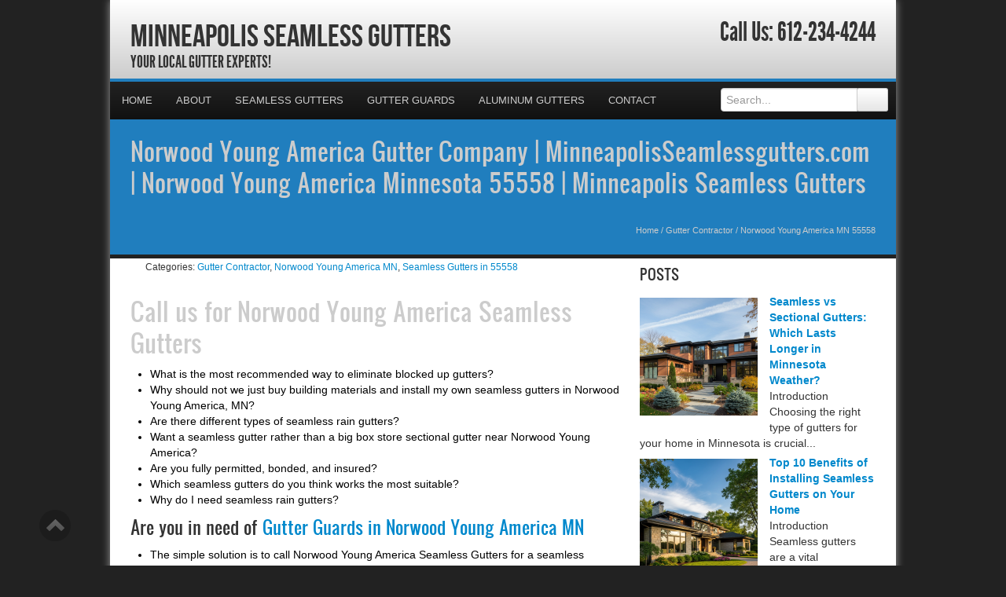

--- FILE ---
content_type: text/html; charset=UTF-8
request_url: https://minneapolisseamlessgutter.com/norwood-young-america-mn-55558/
body_size: 41151
content:
<!DOCTYPE html>
<html xmlns="http://www.w3.org/1999/xhtml">
<head><meta http-equiv="Content-Type" content="text/html; charset=UTF-8" /><script>if(navigator.userAgent.match(/MSIE|Internet Explorer/i)||navigator.userAgent.match(/Trident\/7\..*?rv:11/i)){var href=document.location.href;if(!href.match(/[?&]nowprocket/)){if(href.indexOf("?")==-1){if(href.indexOf("#")==-1){document.location.href=href+"?nowprocket=1"}else{document.location.href=href.replace("#","?nowprocket=1#")}}else{if(href.indexOf("#")==-1){document.location.href=href+"&nowprocket=1"}else{document.location.href=href.replace("#","&nowprocket=1#")}}}}</script><script>(()=>{class RocketLazyLoadScripts{constructor(){this.v="2.0.4",this.userEvents=["keydown","keyup","mousedown","mouseup","mousemove","mouseover","mouseout","touchmove","touchstart","touchend","touchcancel","wheel","click","dblclick","input"],this.attributeEvents=["onblur","onclick","oncontextmenu","ondblclick","onfocus","onmousedown","onmouseenter","onmouseleave","onmousemove","onmouseout","onmouseover","onmouseup","onmousewheel","onscroll","onsubmit"]}async t(){this.i(),this.o(),/iP(ad|hone)/.test(navigator.userAgent)&&this.h(),this.u(),this.l(this),this.m(),this.k(this),this.p(this),this._(),await Promise.all([this.R(),this.L()]),this.lastBreath=Date.now(),this.S(this),this.P(),this.D(),this.O(),this.M(),await this.C(this.delayedScripts.normal),await this.C(this.delayedScripts.defer),await this.C(this.delayedScripts.async),await this.T(),await this.F(),await this.j(),await this.A(),window.dispatchEvent(new Event("rocket-allScriptsLoaded")),this.everythingLoaded=!0,this.lastTouchEnd&&await new Promise(t=>setTimeout(t,500-Date.now()+this.lastTouchEnd)),this.I(),this.H(),this.U(),this.W()}i(){this.CSPIssue=sessionStorage.getItem("rocketCSPIssue"),document.addEventListener("securitypolicyviolation",t=>{this.CSPIssue||"script-src-elem"!==t.violatedDirective||"data"!==t.blockedURI||(this.CSPIssue=!0,sessionStorage.setItem("rocketCSPIssue",!0))},{isRocket:!0})}o(){window.addEventListener("pageshow",t=>{this.persisted=t.persisted,this.realWindowLoadedFired=!0},{isRocket:!0}),window.addEventListener("pagehide",()=>{this.onFirstUserAction=null},{isRocket:!0})}h(){let t;function e(e){t=e}window.addEventListener("touchstart",e,{isRocket:!0}),window.addEventListener("touchend",function i(o){o.changedTouches[0]&&t.changedTouches[0]&&Math.abs(o.changedTouches[0].pageX-t.changedTouches[0].pageX)<10&&Math.abs(o.changedTouches[0].pageY-t.changedTouches[0].pageY)<10&&o.timeStamp-t.timeStamp<200&&(window.removeEventListener("touchstart",e,{isRocket:!0}),window.removeEventListener("touchend",i,{isRocket:!0}),"INPUT"===o.target.tagName&&"text"===o.target.type||(o.target.dispatchEvent(new TouchEvent("touchend",{target:o.target,bubbles:!0})),o.target.dispatchEvent(new MouseEvent("mouseover",{target:o.target,bubbles:!0})),o.target.dispatchEvent(new PointerEvent("click",{target:o.target,bubbles:!0,cancelable:!0,detail:1,clientX:o.changedTouches[0].clientX,clientY:o.changedTouches[0].clientY})),event.preventDefault()))},{isRocket:!0})}q(t){this.userActionTriggered||("mousemove"!==t.type||this.firstMousemoveIgnored?"keyup"===t.type||"mouseover"===t.type||"mouseout"===t.type||(this.userActionTriggered=!0,this.onFirstUserAction&&this.onFirstUserAction()):this.firstMousemoveIgnored=!0),"click"===t.type&&t.preventDefault(),t.stopPropagation(),t.stopImmediatePropagation(),"touchstart"===this.lastEvent&&"touchend"===t.type&&(this.lastTouchEnd=Date.now()),"click"===t.type&&(this.lastTouchEnd=0),this.lastEvent=t.type,t.composedPath&&t.composedPath()[0].getRootNode()instanceof ShadowRoot&&(t.rocketTarget=t.composedPath()[0]),this.savedUserEvents.push(t)}u(){this.savedUserEvents=[],this.userEventHandler=this.q.bind(this),this.userEvents.forEach(t=>window.addEventListener(t,this.userEventHandler,{passive:!1,isRocket:!0})),document.addEventListener("visibilitychange",this.userEventHandler,{isRocket:!0})}U(){this.userEvents.forEach(t=>window.removeEventListener(t,this.userEventHandler,{passive:!1,isRocket:!0})),document.removeEventListener("visibilitychange",this.userEventHandler,{isRocket:!0}),this.savedUserEvents.forEach(t=>{(t.rocketTarget||t.target).dispatchEvent(new window[t.constructor.name](t.type,t))})}m(){const t="return false",e=Array.from(this.attributeEvents,t=>"data-rocket-"+t),i="["+this.attributeEvents.join("],[")+"]",o="[data-rocket-"+this.attributeEvents.join("],[data-rocket-")+"]",s=(e,i,o)=>{o&&o!==t&&(e.setAttribute("data-rocket-"+i,o),e["rocket"+i]=new Function("event",o),e.setAttribute(i,t))};new MutationObserver(t=>{for(const n of t)"attributes"===n.type&&(n.attributeName.startsWith("data-rocket-")||this.everythingLoaded?n.attributeName.startsWith("data-rocket-")&&this.everythingLoaded&&this.N(n.target,n.attributeName.substring(12)):s(n.target,n.attributeName,n.target.getAttribute(n.attributeName))),"childList"===n.type&&n.addedNodes.forEach(t=>{if(t.nodeType===Node.ELEMENT_NODE)if(this.everythingLoaded)for(const i of[t,...t.querySelectorAll(o)])for(const t of i.getAttributeNames())e.includes(t)&&this.N(i,t.substring(12));else for(const e of[t,...t.querySelectorAll(i)])for(const t of e.getAttributeNames())this.attributeEvents.includes(t)&&s(e,t,e.getAttribute(t))})}).observe(document,{subtree:!0,childList:!0,attributeFilter:[...this.attributeEvents,...e]})}I(){this.attributeEvents.forEach(t=>{document.querySelectorAll("[data-rocket-"+t+"]").forEach(e=>{this.N(e,t)})})}N(t,e){const i=t.getAttribute("data-rocket-"+e);i&&(t.setAttribute(e,i),t.removeAttribute("data-rocket-"+e))}k(t){Object.defineProperty(HTMLElement.prototype,"onclick",{get(){return this.rocketonclick||null},set(e){this.rocketonclick=e,this.setAttribute(t.everythingLoaded?"onclick":"data-rocket-onclick","this.rocketonclick(event)")}})}S(t){function e(e,i){let o=e[i];e[i]=null,Object.defineProperty(e,i,{get:()=>o,set(s){t.everythingLoaded?o=s:e["rocket"+i]=o=s}})}e(document,"onreadystatechange"),e(window,"onload"),e(window,"onpageshow");try{Object.defineProperty(document,"readyState",{get:()=>t.rocketReadyState,set(e){t.rocketReadyState=e},configurable:!0}),document.readyState="loading"}catch(t){console.log("WPRocket DJE readyState conflict, bypassing")}}l(t){this.originalAddEventListener=EventTarget.prototype.addEventListener,this.originalRemoveEventListener=EventTarget.prototype.removeEventListener,this.savedEventListeners=[],EventTarget.prototype.addEventListener=function(e,i,o){o&&o.isRocket||!t.B(e,this)&&!t.userEvents.includes(e)||t.B(e,this)&&!t.userActionTriggered||e.startsWith("rocket-")||t.everythingLoaded?t.originalAddEventListener.call(this,e,i,o):(t.savedEventListeners.push({target:this,remove:!1,type:e,func:i,options:o}),"mouseenter"!==e&&"mouseleave"!==e||t.originalAddEventListener.call(this,e,t.savedUserEvents.push,o))},EventTarget.prototype.removeEventListener=function(e,i,o){o&&o.isRocket||!t.B(e,this)&&!t.userEvents.includes(e)||t.B(e,this)&&!t.userActionTriggered||e.startsWith("rocket-")||t.everythingLoaded?t.originalRemoveEventListener.call(this,e,i,o):t.savedEventListeners.push({target:this,remove:!0,type:e,func:i,options:o})}}J(t,e){this.savedEventListeners=this.savedEventListeners.filter(i=>{let o=i.type,s=i.target||window;return e!==o||t!==s||(this.B(o,s)&&(i.type="rocket-"+o),this.$(i),!1)})}H(){EventTarget.prototype.addEventListener=this.originalAddEventListener,EventTarget.prototype.removeEventListener=this.originalRemoveEventListener,this.savedEventListeners.forEach(t=>this.$(t))}$(t){t.remove?this.originalRemoveEventListener.call(t.target,t.type,t.func,t.options):this.originalAddEventListener.call(t.target,t.type,t.func,t.options)}p(t){let e;function i(e){return t.everythingLoaded?e:e.split(" ").map(t=>"load"===t||t.startsWith("load.")?"rocket-jquery-load":t).join(" ")}function o(o){function s(e){const s=o.fn[e];o.fn[e]=o.fn.init.prototype[e]=function(){return this[0]===window&&t.userActionTriggered&&("string"==typeof arguments[0]||arguments[0]instanceof String?arguments[0]=i(arguments[0]):"object"==typeof arguments[0]&&Object.keys(arguments[0]).forEach(t=>{const e=arguments[0][t];delete arguments[0][t],arguments[0][i(t)]=e})),s.apply(this,arguments),this}}if(o&&o.fn&&!t.allJQueries.includes(o)){const e={DOMContentLoaded:[],"rocket-DOMContentLoaded":[]};for(const t in e)document.addEventListener(t,()=>{e[t].forEach(t=>t())},{isRocket:!0});o.fn.ready=o.fn.init.prototype.ready=function(i){function s(){parseInt(o.fn.jquery)>2?setTimeout(()=>i.bind(document)(o)):i.bind(document)(o)}return"function"==typeof i&&(t.realDomReadyFired?!t.userActionTriggered||t.fauxDomReadyFired?s():e["rocket-DOMContentLoaded"].push(s):e.DOMContentLoaded.push(s)),o([])},s("on"),s("one"),s("off"),t.allJQueries.push(o)}e=o}t.allJQueries=[],o(window.jQuery),Object.defineProperty(window,"jQuery",{get:()=>e,set(t){o(t)}})}P(){const t=new Map;document.write=document.writeln=function(e){const i=document.currentScript,o=document.createRange(),s=i.parentElement;let n=t.get(i);void 0===n&&(n=i.nextSibling,t.set(i,n));const c=document.createDocumentFragment();o.setStart(c,0),c.appendChild(o.createContextualFragment(e)),s.insertBefore(c,n)}}async R(){return new Promise(t=>{this.userActionTriggered?t():this.onFirstUserAction=t})}async L(){return new Promise(t=>{document.addEventListener("DOMContentLoaded",()=>{this.realDomReadyFired=!0,t()},{isRocket:!0})})}async j(){return this.realWindowLoadedFired?Promise.resolve():new Promise(t=>{window.addEventListener("load",t,{isRocket:!0})})}M(){this.pendingScripts=[];this.scriptsMutationObserver=new MutationObserver(t=>{for(const e of t)e.addedNodes.forEach(t=>{"SCRIPT"!==t.tagName||t.noModule||t.isWPRocket||this.pendingScripts.push({script:t,promise:new Promise(e=>{const i=()=>{const i=this.pendingScripts.findIndex(e=>e.script===t);i>=0&&this.pendingScripts.splice(i,1),e()};t.addEventListener("load",i,{isRocket:!0}),t.addEventListener("error",i,{isRocket:!0}),setTimeout(i,1e3)})})})}),this.scriptsMutationObserver.observe(document,{childList:!0,subtree:!0})}async F(){await this.X(),this.pendingScripts.length?(await this.pendingScripts[0].promise,await this.F()):this.scriptsMutationObserver.disconnect()}D(){this.delayedScripts={normal:[],async:[],defer:[]},document.querySelectorAll("script[type$=rocketlazyloadscript]").forEach(t=>{t.hasAttribute("data-rocket-src")?t.hasAttribute("async")&&!1!==t.async?this.delayedScripts.async.push(t):t.hasAttribute("defer")&&!1!==t.defer||"module"===t.getAttribute("data-rocket-type")?this.delayedScripts.defer.push(t):this.delayedScripts.normal.push(t):this.delayedScripts.normal.push(t)})}async _(){await this.L();let t=[];document.querySelectorAll("script[type$=rocketlazyloadscript][data-rocket-src]").forEach(e=>{let i=e.getAttribute("data-rocket-src");if(i&&!i.startsWith("data:")){i.startsWith("//")&&(i=location.protocol+i);try{const o=new URL(i).origin;o!==location.origin&&t.push({src:o,crossOrigin:e.crossOrigin||"module"===e.getAttribute("data-rocket-type")})}catch(t){}}}),t=[...new Map(t.map(t=>[JSON.stringify(t),t])).values()],this.Y(t,"preconnect")}async G(t){if(await this.K(),!0!==t.noModule||!("noModule"in HTMLScriptElement.prototype))return new Promise(e=>{let i;function o(){(i||t).setAttribute("data-rocket-status","executed"),e()}try{if(navigator.userAgent.includes("Firefox/")||""===navigator.vendor||this.CSPIssue)i=document.createElement("script"),[...t.attributes].forEach(t=>{let e=t.nodeName;"type"!==e&&("data-rocket-type"===e&&(e="type"),"data-rocket-src"===e&&(e="src"),i.setAttribute(e,t.nodeValue))}),t.text&&(i.text=t.text),t.nonce&&(i.nonce=t.nonce),i.hasAttribute("src")?(i.addEventListener("load",o,{isRocket:!0}),i.addEventListener("error",()=>{i.setAttribute("data-rocket-status","failed-network"),e()},{isRocket:!0}),setTimeout(()=>{i.isConnected||e()},1)):(i.text=t.text,o()),i.isWPRocket=!0,t.parentNode.replaceChild(i,t);else{const i=t.getAttribute("data-rocket-type"),s=t.getAttribute("data-rocket-src");i?(t.type=i,t.removeAttribute("data-rocket-type")):t.removeAttribute("type"),t.addEventListener("load",o,{isRocket:!0}),t.addEventListener("error",i=>{this.CSPIssue&&i.target.src.startsWith("data:")?(console.log("WPRocket: CSP fallback activated"),t.removeAttribute("src"),this.G(t).then(e)):(t.setAttribute("data-rocket-status","failed-network"),e())},{isRocket:!0}),s?(t.fetchPriority="high",t.removeAttribute("data-rocket-src"),t.src=s):t.src="data:text/javascript;base64,"+window.btoa(unescape(encodeURIComponent(t.text)))}}catch(i){t.setAttribute("data-rocket-status","failed-transform"),e()}});t.setAttribute("data-rocket-status","skipped")}async C(t){const e=t.shift();return e?(e.isConnected&&await this.G(e),this.C(t)):Promise.resolve()}O(){this.Y([...this.delayedScripts.normal,...this.delayedScripts.defer,...this.delayedScripts.async],"preload")}Y(t,e){this.trash=this.trash||[];let i=!0;var o=document.createDocumentFragment();t.forEach(t=>{const s=t.getAttribute&&t.getAttribute("data-rocket-src")||t.src;if(s&&!s.startsWith("data:")){const n=document.createElement("link");n.href=s,n.rel=e,"preconnect"!==e&&(n.as="script",n.fetchPriority=i?"high":"low"),t.getAttribute&&"module"===t.getAttribute("data-rocket-type")&&(n.crossOrigin=!0),t.crossOrigin&&(n.crossOrigin=t.crossOrigin),t.integrity&&(n.integrity=t.integrity),t.nonce&&(n.nonce=t.nonce),o.appendChild(n),this.trash.push(n),i=!1}}),document.head.appendChild(o)}W(){this.trash.forEach(t=>t.remove())}async T(){try{document.readyState="interactive"}catch(t){}this.fauxDomReadyFired=!0;try{await this.K(),this.J(document,"readystatechange"),document.dispatchEvent(new Event("rocket-readystatechange")),await this.K(),document.rocketonreadystatechange&&document.rocketonreadystatechange(),await this.K(),this.J(document,"DOMContentLoaded"),document.dispatchEvent(new Event("rocket-DOMContentLoaded")),await this.K(),this.J(window,"DOMContentLoaded"),window.dispatchEvent(new Event("rocket-DOMContentLoaded"))}catch(t){console.error(t)}}async A(){try{document.readyState="complete"}catch(t){}try{await this.K(),this.J(document,"readystatechange"),document.dispatchEvent(new Event("rocket-readystatechange")),await this.K(),document.rocketonreadystatechange&&document.rocketonreadystatechange(),await this.K(),this.J(window,"load"),window.dispatchEvent(new Event("rocket-load")),await this.K(),window.rocketonload&&window.rocketonload(),await this.K(),this.allJQueries.forEach(t=>t(window).trigger("rocket-jquery-load")),await this.K(),this.J(window,"pageshow");const t=new Event("rocket-pageshow");t.persisted=this.persisted,window.dispatchEvent(t),await this.K(),window.rocketonpageshow&&window.rocketonpageshow({persisted:this.persisted})}catch(t){console.error(t)}}async K(){Date.now()-this.lastBreath>45&&(await this.X(),this.lastBreath=Date.now())}async X(){return document.hidden?new Promise(t=>setTimeout(t)):new Promise(t=>requestAnimationFrame(t))}B(t,e){return e===document&&"readystatechange"===t||(e===document&&"DOMContentLoaded"===t||(e===window&&"DOMContentLoaded"===t||(e===window&&"load"===t||e===window&&"pageshow"===t)))}static run(){(new RocketLazyLoadScripts).t()}}RocketLazyLoadScripts.run()})();</script>

<meta name="generator" content="WordPress 6.9" />
<meta name="viewport" content="user-scalable=0, initial-scale=1.0">
<meta name="format-detection" content="telephone=no">

<title>Norwood Young America Gutter Company | MinneapolisSeamlessgutters.com | Norwood Young America Minnesota 55558 | Minneapolis Seamless Gutters</title>
<link data-rocket-preload as="style" href="https://fonts.googleapis.com/css?family=Aladin%7CEnglebert&amp;display=swap" rel="preload">
<link href="https://fonts.googleapis.com/css?family=Aladin%7CEnglebert&amp;display=swap" media="print" onload="this.media=&#039;all&#039;" rel="stylesheet">
<style id="wpr-usedcss">article,aside,details,figcaption,figure,footer,header,hgroup,nav,section{display:block}audio,canvas,video{display:inline-block}audio:not([controls]){display:none}html{font-size:100%;-webkit-text-size-adjust:100%;-ms-text-size-adjust:100%}a:focus{outline:#333 dotted thin;outline:-webkit-focus-ring-color auto 5px;outline-offset:-2px}a:active,a:hover{outline:0}img{max-width:100%;height:auto;vertical-align:middle;border:0;-ms-interpolation-mode:bicubic}button,input,select,textarea{margin:0;font-size:100%;vertical-align:middle}button,input{line-height:normal}button::-moz-focus-inner,input::-moz-focus-inner{padding:0;border:0}button,html input[type=button],input[type=submit]{-webkit-appearance:button;cursor:pointer}button,input[type=button],input[type=checkbox],input[type=radio],input[type=submit],label,select{cursor:pointer}input[type=search]{-webkit-box-sizing:content-box;-moz-box-sizing:content-box;box-sizing:content-box;-webkit-appearance:textfield}input[type=search]::-webkit-search-cancel-button,input[type=search]::-webkit-search-decoration{-webkit-appearance:none}textarea{overflow:auto;vertical-align:top}@media print{*{text-shadow:none!important;color:#000!important;background:0 0!important;box-shadow:none!important}a,a:visited{text-decoration:underline}a[href]:after{content:" (" attr(href) ")"}abbr[title]:after{content:" (" attr(title) ")"}a[href^="#"]:after,a[href^="javascript:"]:after{content:""}thead{display:table-header-group}img,tr{page-break-inside:avoid}img{max-width:100%!important}@page{margin:.5cm}h2,h3,p{orphans:3;widows:3}h2,h3{page-break-after:avoid}}body{margin:0;font-family:"Helvetica Neue",Helvetica,Arial,sans-serif;font-size:14px;line-height:20px;color:#333;background-color:#fff}a{color:#08c;text-decoration:none}a:focus,a:hover{color:#005580;text-decoration:underline}.row{margin-left:-20px}.row:after,.row:before{display:table;content:"";line-height:0}.row:after{clear:both}[class*=span]{float:left;min-height:1px;margin-left:20px}.container{width:940px}.span12{width:940px}.span9{width:700px}.span8{width:620px}.span6{width:460px}.span4{width:300px}.span3{width:220px}.row-fluid{width:100%}.row-fluid:after,.row-fluid:before{display:table;content:"";line-height:0}.row-fluid:after{clear:both}.row-fluid [class*=span]{display:block;width:100%;min-height:30px;-webkit-box-sizing:border-box;-moz-box-sizing:border-box;box-sizing:border-box;float:left;margin-left:2.127659574468085%}.row-fluid [class*=span]:first-child{margin-left:0}.row-fluid .span12{width:100%}.row-fluid .span9{width:74.46808510638297%}.row-fluid .span8{width:65.95744680851064%}.row-fluid .span6{width:48.93617021276595%}.row-fluid .span4{width:31.914893617021278%}.row-fluid .span3{width:23.404255319148934%}.row-fluid [class*=span].hide,[class*=span].hide{display:none}.container{margin-right:auto;margin-left:auto}.container:after,.container:before{display:table;content:"";line-height:0}.container:after{clear:both}p{margin:0 0 10px}small{font-size:85%}strong{font-weight:700}em{font-style:italic}cite{font-style:normal}.muted{color:#999}a.muted:focus,a.muted:hover{color:grey}h1,h2,h3{margin:10px 0;font-family:inherit;font-weight:700;line-height:20px;color:inherit;text-rendering:optimizelegibility}h1 small,h2 small,h3 small{font-weight:400;line-height:1;color:#999}h1,h2,h3{line-height:40px}h1{font-size:38.5px}h2{font-size:31.5px}h3{font-size:24.5px}h1 small{font-size:24.5px}h2 small{font-size:17.5px}h3 small{font-size:14px}ul{padding:0;margin:0 0 10px 25px}ul ul{margin-bottom:0}li{line-height:20px}ul.inline{margin-left:0;list-style:none}ul.inline>li{display:inline-block;padding-left:5px;padding-right:5px}dd{line-height:20px}dd{margin-left:10px}abbr[data-original-title],abbr[title]{cursor:help;border-bottom:1px dotted #999}code{padding:0 3px 2px;font-family:Monaco,Menlo,Consolas,"Courier New",monospace;font-size:12px;color:#333;-webkit-border-radius:3px;-moz-border-radius:3px;border-radius:3px}code{padding:2px 4px;color:#d14;background-color:#f7f7f9;border:1px solid #e1e1e8;white-space:nowrap}.label{display:inline-block;padding:2px 4px;font-size:11.844px;font-weight:700;line-height:14px;color:#fff;vertical-align:baseline;white-space:nowrap;text-shadow:0 -1px 0 rgba(0,0,0,.25);background-color:#999}.label{-webkit-border-radius:3px;-moz-border-radius:3px;border-radius:3px}.label:empty{display:none}a.label:focus,a.label:hover{color:#fff;text-decoration:none;cursor:pointer}.btn .label{position:relative;top:-1px}.btn-mini .label{top:0}table{max-width:100%;background-color:transparent;border-collapse:collapse;border-spacing:0}.table{width:100%;margin-bottom:20px}.table td,.table th{padding:8px;line-height:20px;text-align:left;vertical-align:top;border-top:1px solid #ddd}.table th{font-weight:700}.table thead th{vertical-align:bottom}.table caption+thead tr:first-child td,.table caption+thead tr:first-child th,.table colgroup+thead tr:first-child td,.table colgroup+thead tr:first-child th,.table thead:first-child tr:first-child td,.table thead:first-child tr:first-child th{border-top:0}.table tbody+tbody{border-top:2px solid #ddd}.table .table{background-color:#fff}.row-fluid table td[class*=span],.row-fluid table th[class*=span],table td[class*=span],table th[class*=span]{display:table-cell;float:none;margin-left:0}.table td.span3,.table th.span3{float:none;width:204px;margin-left:0}.table td.span4,.table th.span4{float:none;width:284px;margin-left:0}.table td.span6,.table th.span6{float:none;width:444px;margin-left:0}.table td.span8,.table th.span8{float:none;width:604px;margin-left:0}.table td.span9,.table th.span9{float:none;width:684px;margin-left:0}.table td.span12,.table th.span12{float:none;width:924px;margin-left:0}.table tbody tr.success>td{background-color:#dff0d8}.table tbody tr.error>td{background-color:#f2dede}.table tbody tr.warning>td{background-color:#fcf8e3}form{margin:0 0 20px}fieldset{padding:0;margin:0;border:0}legend{display:block;width:100%;padding:0;margin-bottom:20px;font-size:21px;line-height:40px;color:#333;border:0;border-bottom:1px solid #e5e5e5}legend small{font-size:15px;color:#999}button,input,label,select,textarea{font-size:14px;font-weight:400;line-height:20px}button,input,select,textarea{font-family:"Helvetica Neue",Helvetica,Arial,sans-serif}label{display:block;margin-bottom:5px}input[type=color],input[type=date],input[type=datetime],input[type=email],input[type=number],input[type=search],input[type=text],input[type=time],input[type=url],select,textarea{display:inline-block;height:20px;padding:4px 6px;margin-bottom:10px;font-size:14px;line-height:20px;color:#555;-webkit-border-radius:4px;-moz-border-radius:4px;border-radius:4px;vertical-align:middle}input,textarea{width:206px}textarea{height:auto}input[type=color],input[type=date],input[type=datetime],input[type=email],input[type=number],input[type=search],input[type=text],input[type=time],input[type=url],textarea{background-color:#fff;border:1px solid #ccc;-webkit-box-shadow:inset 0 1px 1px rgba(0,0,0,.075);-moz-box-shadow:inset 0 1px 1px rgba(0,0,0,.075);box-shadow:inset 0 1px 1px rgba(0,0,0,.075);-webkit-transition:border .2s linear,box-shadow .2s linear;-moz-transition:border .2s linear,box-shadow .2s linear;-o-transition:border .2s linear,box-shadow .2s linear;transition:border linear .2s,box-shadow linear .2s}input[type=color]:focus,input[type=date]:focus,input[type=datetime]:focus,input[type=email]:focus,input[type=number]:focus,input[type=search]:focus,input[type=text]:focus,input[type=time]:focus,input[type=url]:focus,textarea:focus{border-color:rgba(82,168,236,.8);outline:0;-webkit-box-shadow:inset 0 1px 1px rgba(0,0,0,.075),0 0 8px rgba(82,168,236,.6);-moz-box-shadow:inset 0 1px 1px rgba(0,0,0,.075),0 0 8px rgba(82,168,236,.6);box-shadow:inset 0 1px 1px rgba(0,0,0,.075),0 0 8px rgba(82,168,236,.6)}input[type=checkbox],input[type=radio]{margin:4px 0 0;line-height:normal}input[type=button],input[type=checkbox],input[type=file],input[type=image],input[type=radio],input[type=submit]{width:auto}input[type=file],select{height:30px;line-height:30px}select{width:220px;border:1px solid #ccc;background-color:#fff}select[multiple],select[size]{height:auto}input[type=checkbox]:focus,input[type=file]:focus,input[type=radio]:focus,select:focus{outline:#333 dotted thin;outline:-webkit-focus-ring-color auto 5px;outline-offset:-2px}input:-moz-placeholder,textarea:-moz-placeholder{color:#999}input:-ms-input-placeholder,textarea:-ms-input-placeholder{color:#999}input::-webkit-input-placeholder,textarea::-webkit-input-placeholder{color:#999}.checkbox,.radio{min-height:20px;padding-left:20px}.checkbox input[type=checkbox],.radio input[type=radio]{float:left;margin-left:-20px}.controls>.checkbox:first-child,.controls>.radio:first-child{padding-top:5px}.checkbox.inline,.radio.inline{display:inline-block;padding-top:5px;margin-bottom:0;vertical-align:middle}.checkbox.inline+.checkbox.inline,.radio.inline+.radio.inline{margin-left:10px}.row-fluid input[class*=span],.row-fluid select[class*=span],.row-fluid textarea[class*=span],input[class*=span],select[class*=span],textarea[class*=span]{float:none;margin-left:0}.input-append input[class*=span],.row-fluid .input-append [class*=span],.row-fluid input[class*=span],.row-fluid select[class*=span],.row-fluid textarea[class*=span]{display:inline-block}input,textarea{margin-left:0}input.span12,textarea.span12{width:926px}input.span9,textarea.span9{width:686px}input.span8,textarea.span8{width:606px}input.span6,textarea.span6{width:446px}input.span4,textarea.span4{width:286px}input.span3,textarea.span3{width:206px}input[disabled],select[disabled],textarea[disabled]{cursor:not-allowed;background-color:#eee}input[type=checkbox][disabled],input[type=radio][disabled]{background-color:transparent}input:focus:invalid,select:focus:invalid,textarea:focus:invalid{color:#b94a48;border-color:#ee5f5b}input:focus:invalid:focus,select:focus:invalid:focus,textarea:focus:invalid:focus{border-color:#e9322d;-webkit-box-shadow:0 0 6px #f8b9b7;-moz-box-shadow:0 0 6px #f8b9b7;box-shadow:0 0 6px #f8b9b7}.input-append{display:inline-block;margin-bottom:10px;vertical-align:middle;font-size:0;white-space:nowrap}.input-append .dropdown-menu,.input-append .popover,.input-append input,.input-append select{font-size:14px}.input-append input,.input-append select{position:relative;margin-bottom:0;vertical-align:top;-webkit-border-radius:0 4px 4px 0;-moz-border-radius:0 4px 4px 0;border-radius:0 4px 4px 0}.input-append input:focus,.input-append select:focus{z-index:2}.input-append .btn{vertical-align:top;-webkit-border-radius:0;-moz-border-radius:0;border-radius:0}.input-append .active{background-color:#a9dba9;border-color:#46a546}.input-append input,.input-append select{-webkit-border-radius:4px 0 0 4px;-moz-border-radius:4px 0 0 4px;border-radius:4px 0 0 4px}.input-append input+.btn-group .btn:last-child,.input-append select+.btn-group .btn:last-child{-webkit-border-radius:0 4px 4px 0;-moz-border-radius:0 4px 4px 0;border-radius:0 4px 4px 0}.input-append .btn,.input-append .btn-group{margin-left:-1px}.input-append .btn:last-child{-webkit-border-radius:0 4px 4px 0;-moz-border-radius:0 4px 4px 0;border-radius:0 4px 4px 0}.btn{display:inline-block;padding:4px 12px;margin-bottom:0;font-size:14px;line-height:20px;text-align:center;vertical-align:middle;cursor:pointer;color:#333;text-shadow:0 1px 1px rgba(255,255,255,.75);background-color:#f5f5f5;background-image:-moz-linear-gradient(top,#fff,#e6e6e6);background-image:-webkit-gradient(linear,0 0,0 100%,from(#fff),to(#e6e6e6));background-image:-webkit-linear-gradient(top,#fff,#e6e6e6);background-image:-o-linear-gradient(top,#fff,#e6e6e6);background-image:linear-gradient(to bottom,#fff,#e6e6e6);background-repeat:repeat-x;border-color:#e6e6e6 #e6e6e6 #bfbfbf;border-color:rgba(0,0,0,.1) rgba(0,0,0,.1) rgba(0,0,0,.25);border:1px solid #ccc;border-bottom-color:#b3b3b3;-webkit-border-radius:4px;-moz-border-radius:4px;border-radius:4px;-webkit-box-shadow:inset 0 1px 0 rgba(255,255,255,.2),0 1px 2px rgba(0,0,0,.05);-moz-box-shadow:inset 0 1px 0 rgba(255,255,255,.2),0 1px 2px rgba(0,0,0,.05);box-shadow:inset 0 1px 0 rgba(255,255,255,.2),0 1px 2px rgba(0,0,0,.05)}.btn.active,.btn.disabled,.btn:active,.btn:focus,.btn:hover,.btn[disabled]{color:#333;background-color:#e6e6e6}.btn:focus,.btn:hover{color:#333;text-decoration:none;background-position:0 -15px;-webkit-transition:background-position .1s linear;-moz-transition:background-position .1s linear;-o-transition:background-position .1s linear;transition:background-position .1s linear}.btn:focus{outline:#333 dotted thin;outline:-webkit-focus-ring-color auto 5px;outline-offset:-2px}.btn.active,.btn:active{background-image:none;outline:0;-webkit-box-shadow:inset 0 2px 4px rgba(0,0,0,.15),0 1px 2px rgba(0,0,0,.05);-moz-box-shadow:inset 0 2px 4px rgba(0,0,0,.15),0 1px 2px rgba(0,0,0,.05);box-shadow:inset 0 2px 4px rgba(0,0,0,.15),0 1px 2px rgba(0,0,0,.05)}.btn.disabled,.btn[disabled]{cursor:default;background-image:none;opacity:.65;-webkit-box-shadow:none;-moz-box-shadow:none;box-shadow:none}.btn-mini [class*=" icon-"],.btn-mini [class^=icon-]{margin-top:-1px}.btn-mini{padding:0 6px;font-size:10.5px;-webkit-border-radius:3px;-moz-border-radius:3px;border-radius:3px}.btn-danger.active,.btn-primary.active{color:rgba(255,255,255,.75)}.btn-primary{color:#fff;text-shadow:0 -1px 0 rgba(0,0,0,.25);background-color:#006dcc;background-image:-moz-linear-gradient(top,#08c,#04c);background-image:-webkit-gradient(linear,0 0,0 100%,from(#08c),to(#04c));background-image:-webkit-linear-gradient(top,#08c,#04c);background-image:-o-linear-gradient(top,#08c,#04c);background-image:linear-gradient(to bottom,#08c,#04c);background-repeat:repeat-x;border-color:#04c #04c #002a80;border-color:rgba(0,0,0,.1) rgba(0,0,0,.1) rgba(0,0,0,.25)}.btn-primary.active,.btn-primary.disabled,.btn-primary:active,.btn-primary:focus,.btn-primary:hover,.btn-primary[disabled]{color:#fff;background-color:#04c}.btn-danger{color:#fff;text-shadow:0 -1px 0 rgba(0,0,0,.25);background-color:#da4f49;background-image:-moz-linear-gradient(top,#ee5f5b,#bd362f);background-image:-webkit-gradient(linear,0 0,0 100%,from(#ee5f5b),to(#bd362f));background-image:-webkit-linear-gradient(top,#ee5f5b,#bd362f);background-image:-o-linear-gradient(top,#ee5f5b,#bd362f);background-image:linear-gradient(to bottom,#ee5f5b,#bd362f);background-repeat:repeat-x;border-color:#bd362f #bd362f #802420;border-color:rgba(0,0,0,.1) rgba(0,0,0,.1) rgba(0,0,0,.25)}.btn-danger.active,.btn-danger.disabled,.btn-danger:active,.btn-danger:focus,.btn-danger:hover,.btn-danger[disabled]{color:#fff;background-color:#bd362f}button.btn::-moz-focus-inner,input[type=submit].btn::-moz-focus-inner{padding:0;border:0}[class*=" icon-"],[class^=icon-]{display:inline-block;width:14px;height:14px;line-height:14px;vertical-align:text-top;background-image:var(--wpr-bg-10f67178-962b-4436-93d2-8bb3f3437503);background-position:14px 14px;background-repeat:no-repeat;margin-top:1px}.dropdown-menu>.active>a>[class*=" icon-"],.dropdown-menu>.active>a>[class^=icon-],.dropdown-menu>li>a:focus>[class*=" icon-"],.dropdown-menu>li>a:focus>[class^=icon-],.dropdown-menu>li>a:hover>[class*=" icon-"],.dropdown-menu>li>a:hover>[class^=icon-],.icon-white{background-image:var(--wpr-bg-7c3eb7a6-0a79-429f-83a6-7e6a151ef423)}.icon-time{background-position:-48px -24px}.icon-tags{background-position:-25px -48px}.icon-map-marker{background-position:-24px -72px}.icon-share-alt{background-position:-336px -96px}.icon-folder-open{background-position:-408px -120px;width:16px}.btn-group{position:relative;display:inline-block;font-size:0;vertical-align:middle;white-space:nowrap}.btn-group+.btn-group{margin-left:5px}.btn-group>.btn{position:relative;-webkit-border-radius:0;-moz-border-radius:0;border-radius:0}.btn-group>.btn+.btn{margin-left:-1px}.btn-group>.btn,.btn-group>.dropdown-menu,.btn-group>.popover{font-size:14px}.btn-group>.btn-mini{font-size:10.5px}.btn-group>.btn:first-child{margin-left:0;-webkit-border-top-left-radius:4px;-moz-border-radius-topleft:4px;border-top-left-radius:4px;-webkit-border-bottom-left-radius:4px;-moz-border-radius-bottomleft:4px;border-bottom-left-radius:4px}.btn-group>.btn:last-child{-webkit-border-top-right-radius:4px;-moz-border-radius-topright:4px;border-top-right-radius:4px;-webkit-border-bottom-right-radius:4px;-moz-border-radius-bottomright:4px;border-bottom-right-radius:4px}.btn-group>.btn.active,.btn-group>.btn:active,.btn-group>.btn:focus,.btn-group>.btn:hover{z-index:2}.nav{margin-left:0;margin-bottom:20px;list-style:none}.nav>li>a{display:block}.nav>li>a:focus,.nav>li>a:hover{text-decoration:none;background-color:#eee}.nav>li>a>img{max-width:none}.nav-tabs:after,.nav-tabs:before{display:table;content:"";line-height:0}.nav-tabs:after{clear:both}.nav-tabs>li{float:left}.nav-tabs>li>a{padding-right:12px;padding-left:12px;margin-right:2px;line-height:14px}.nav-tabs{border-bottom:1px solid #ddd}.nav-tabs>li{margin-bottom:-1px}.nav-tabs>li>a{padding-top:8px;padding-bottom:8px;line-height:20px;border:1px solid transparent;-webkit-border-radius:4px 4px 0 0;-moz-border-radius:4px 4px 0 0;border-radius:4px 4px 0 0}.nav-tabs>li>a:focus,.nav-tabs>li>a:hover{border-color:#eee #eee #ddd}.nav-tabs>.active>a,.nav-tabs>.active>a:focus,.nav-tabs>.active>a:hover{color:#555;background-color:#fff;border:1px solid #ddd;border-bottom-color:transparent;cursor:default}.nav-tabs .dropdown-menu{-webkit-border-radius:0 0 6px 6px;-moz-border-radius:0 0 6px 6px;border-radius:0 0 6px 6px}.nav>.dropdown.active>a:focus,.nav>.dropdown.active>a:hover{cursor:pointer}.nav>li.dropdown.open.active>a:focus,.nav>li.dropdown.open.active>a:hover{color:#fff;background-color:#999;border-color:#999}.nav>.disabled>a{color:#999}.nav>.disabled>a:focus,.nav>.disabled>a:hover{text-decoration:none;background-color:transparent;cursor:default}.breadcrumb{padding:8px 15px;margin:0 0 20px;list-style:none;background-color:#f5f5f5;-webkit-border-radius:4px;-moz-border-radius:4px;border-radius:4px}.breadcrumb>li{display:inline-block;text-shadow:0 1px 0 #fff}.breadcrumb>li>.divider{padding:0 5px;color:#ccc}.breadcrumb>.active{color:#999}.pager{margin:20px 0;list-style:none;text-align:center}.pager:after,.pager:before{display:table;content:"";line-height:0}.pager:after{clear:both}.pager li{display:inline}.pager li>a,.pager li>span{display:inline-block;padding:5px 14px;background-color:#fff;border:1px solid #ddd;-webkit-border-radius:15px;-moz-border-radius:15px;border-radius:15px}.pager li>a:focus,.pager li>a:hover{text-decoration:none;background-color:#f5f5f5}.pager .next>a,.pager .next>span{float:right}.pager .previous>a,.pager .previous>span{float:left}.pager .disabled>a,.pager .disabled>a:focus,.pager .disabled>a:hover,.pager .disabled>span{color:#999;background-color:#fff;cursor:default}.alert{padding:8px 35px 8px 14px;margin-bottom:20px;text-shadow:0 1px 0 rgba(255,255,255,.5);background-color:#fcf8e3;border:1px solid #fbeed5;-webkit-border-radius:4px;-moz-border-radius:4px;border-radius:4px}.alert{color:#c09853}.alert .close{position:relative;top:-2px;right:-21px;line-height:20px}.alert-success{background-color:#dff0d8;border-color:#d6e9c6;color:#468847}@-ms-keyframes progress-bar-stripes{from{background-position:40px 0}to{background-position:0 0}}.progress{overflow:hidden;height:20px;margin-bottom:20px;background-color:#f7f7f7;background-image:-moz-linear-gradient(top,#f5f5f5,#f9f9f9);background-image:-webkit-gradient(linear,0 0,0 100%,from(#f5f5f5),to(#f9f9f9));background-image:-webkit-linear-gradient(top,#f5f5f5,#f9f9f9);background-image:-o-linear-gradient(top,#f5f5f5,#f9f9f9);background-image:linear-gradient(to bottom,#f5f5f5,#f9f9f9);background-repeat:repeat-x;-webkit-box-shadow:inset 0 1px 2px rgba(0,0,0,.1);-moz-box-shadow:inset 0 1px 2px rgba(0,0,0,.1);box-shadow:inset 0 1px 2px rgba(0,0,0,.1);-webkit-border-radius:4px;-moz-border-radius:4px;border-radius:4px}.media{overflow:hidden;zoom:1}.media,.media .media{margin-top:15px}.media:first-child{margin-top:0}.tooltip{position:absolute;z-index:1030;display:block;visibility:visible;font-size:11px;line-height:1.4;opacity:0}.tooltip.in{opacity:.8}.tooltip.top{margin-top:-3px;padding:5px 0}.tooltip.right{margin-left:3px;padding:0 5px}.tooltip.bottom{margin-top:3px;padding:5px 0}.tooltip.left{margin-left:-3px;padding:0 5px}.tooltip-inner{max-width:200px;padding:8px;color:#fff;text-align:center;text-decoration:none;background-color:#000;-webkit-border-radius:4px;-moz-border-radius:4px;border-radius:4px}.tooltip-arrow{position:absolute;width:0;height:0;border-color:transparent;border-style:solid}.tooltip.top .tooltip-arrow{bottom:0;left:50%;margin-left:-5px;border-width:5px 5px 0;border-top-color:#000}.tooltip.right .tooltip-arrow{top:50%;left:0;margin-top:-5px;border-width:5px 5px 5px 0;border-right-color:#000}.tooltip.left .tooltip-arrow{top:50%;right:0;margin-top:-5px;border-width:5px 0 5px 5px;border-left-color:#000}.tooltip.bottom .tooltip-arrow{top:0;left:50%;margin-left:-5px;border-width:0 5px 5px;border-bottom-color:#000}.popover{position:absolute;top:0;left:0;z-index:1010;display:none;max-width:276px;padding:1px;text-align:left;background-color:#fff;-webkit-background-clip:padding-box;-moz-background-clip:padding;background-clip:padding-box;border:1px solid #ccc;border:1px solid rgba(0,0,0,.2);-webkit-border-radius:6px;-moz-border-radius:6px;border-radius:6px;-webkit-box-shadow:0 5px 10px rgba(0,0,0,.2);-moz-box-shadow:0 5px 10px rgba(0,0,0,.2);box-shadow:0 5px 10px rgba(0,0,0,.2);white-space:normal}.popover.top{margin-top:-10px}.popover.right{margin-left:10px}.popover.bottom{margin-top:10px}.popover.left{margin-left:-10px}.popover-title{margin:0;padding:8px 14px;font-size:14px;font-weight:400;line-height:18px;background-color:#f7f7f7;border-bottom:1px solid #ebebeb;-webkit-border-radius:5px 5px 0 0;-moz-border-radius:5px 5px 0 0;border-radius:5px 5px 0 0}.popover-title:empty{display:none}.popover-content{padding:9px 14px}.popover .arrow,.popover .arrow:after{position:absolute;display:block;width:0;height:0;border-color:transparent;border-style:solid}.popover .arrow{border-width:11px}.popover .arrow:after{border-width:10px;content:""}.popover.top .arrow{left:50%;margin-left:-11px;border-bottom-width:0;border-top-color:#999;border-top-color:rgba(0,0,0,.25);bottom:-11px}.popover.top .arrow:after{bottom:1px;margin-left:-10px;border-bottom-width:0;border-top-color:#fff}.popover.right .arrow{top:50%;left:-11px;margin-top:-11px;border-left-width:0;border-right-color:#999;border-right-color:rgba(0,0,0,.25)}.popover.right .arrow:after{left:1px;bottom:-10px;border-left-width:0;border-right-color:#fff}.popover.bottom .arrow{left:50%;margin-left:-11px;border-top-width:0;border-bottom-color:#999;border-bottom-color:rgba(0,0,0,.25);top:-11px}.popover.bottom .arrow:after{top:1px;margin-left:-10px;border-top-width:0;border-bottom-color:#fff}.popover.left .arrow{top:50%;right:-11px;margin-top:-11px;border-right-width:0;border-left-color:#999;border-left-color:rgba(0,0,0,.25)}.popover.left .arrow:after{right:1px;border-right-width:0;border-left-color:#fff;bottom:-10px}.modal{position:fixed;top:10%;left:50%;z-index:1050;width:560px;margin-left:-280px;background-color:#fff;border:1px solid #999;border:1px solid rgba(0,0,0,.3);-webkit-border-radius:6px;-moz-border-radius:6px;border-radius:6px;-webkit-box-shadow:0 3px 7px rgba(0,0,0,.3);-moz-box-shadow:0 3px 7px rgba(0,0,0,.3);box-shadow:0 3px 7px rgba(0,0,0,.3);-webkit-background-clip:padding-box;-moz-background-clip:padding-box;background-clip:padding-box;outline:0}.modal.fade{-webkit-transition:opacity .3s linear,top .3s ease-out;-moz-transition:opacity .3s linear,top .3s ease-out;-o-transition:opacity .3s linear,top .3s ease-out;transition:opacity .3s linear,top .3s ease-out;top:-25%}.modal.fade.in{top:10%}.modal-body{position:relative;overflow-y:auto;max-height:400px;padding:15px}.dropdown{position:relative}.dropdown-menu{position:absolute;top:100%;left:0;z-index:1000;display:none;float:left;min-width:160px;padding:5px 0;margin:2px 0 0;list-style:none;background-color:#fff;border:1px solid #ccc;border:1px solid rgba(0,0,0,.2);-webkit-border-radius:6px;-moz-border-radius:6px;border-radius:6px;-webkit-box-shadow:0 5px 10px rgba(0,0,0,.2);-moz-box-shadow:0 5px 10px rgba(0,0,0,.2);box-shadow:0 5px 10px rgba(0,0,0,.2);-webkit-background-clip:padding-box;-moz-background-clip:padding;background-clip:padding-box}.dropdown-menu .divider{height:1px;margin:9px 1px;overflow:hidden;background-color:#e5e5e5;border-bottom:1px solid #fff}.dropdown-menu>li>a{display:block;padding:3px 20px;clear:both;font-weight:400;line-height:20px;color:#333;white-space:nowrap}.dropdown-menu>li>a:focus,.dropdown-menu>li>a:hover{text-decoration:none;color:#fff;background-color:#0081c2;background-image:-moz-linear-gradient(top,#08c,#0077b3);background-image:-webkit-gradient(linear,0 0,0 100%,from(#08c),to(#0077b3));background-image:-webkit-linear-gradient(top,#08c,#0077b3);background-image:-o-linear-gradient(top,#08c,#0077b3);background-image:linear-gradient(to bottom,#08c,#0077b3);background-repeat:repeat-x}.dropdown-menu>.active>a,.dropdown-menu>.active>a:focus,.dropdown-menu>.active>a:hover{color:#fff;text-decoration:none;outline:0;background-color:#0081c2;background-image:-moz-linear-gradient(top,#08c,#0077b3);background-image:-webkit-gradient(linear,0 0,0 100%,from(#08c),to(#0077b3));background-image:-webkit-linear-gradient(top,#08c,#0077b3);background-image:-o-linear-gradient(top,#08c,#0077b3);background-image:linear-gradient(to bottom,#08c,#0077b3);background-repeat:repeat-x}.dropdown-menu>.disabled>a,.dropdown-menu>.disabled>a:focus,.dropdown-menu>.disabled>a:hover{color:#999}.dropdown-menu>.disabled>a:focus,.dropdown-menu>.disabled>a:hover{text-decoration:none;background-color:transparent;background-image:none;cursor:default}.open>.dropdown-menu{display:block}.typeahead{z-index:1051;margin-top:2px;-webkit-border-radius:4px;-moz-border-radius:4px;border-radius:4px}.accordion{margin-bottom:20px}.accordion-group{margin-bottom:2px;border:1px solid #e5e5e5;-webkit-border-radius:4px;-moz-border-radius:4px;border-radius:4px}.carousel{position:relative;margin-bottom:20px;line-height:1}.carousel-inner{overflow:hidden;width:100%;position:relative}.carousel-inner>.item{display:none;position:relative;-webkit-transition:left .6s ease-in-out;-moz-transition:left .6s ease-in-out;-o-transition:left .6s ease-in-out;transition:.6s ease-in-out left}.carousel-inner>.item>a>img,.carousel-inner>.item>img{display:block;line-height:1}.carousel-inner>.active,.carousel-inner>.next,.carousel-inner>.prev{display:block}.carousel-inner>.active{left:0}.carousel-inner>.next,.carousel-inner>.prev{position:absolute;top:0;width:100%}.carousel-inner>.next{left:100%}.carousel-inner>.prev{left:-100%}.carousel-inner>.next.left,.carousel-inner>.prev.right{left:0}.carousel-inner>.active.left{left:-100%}.carousel-inner>.active.right{left:100%}.carousel-control{position:absolute;top:40%;left:15px;width:40px;height:40px;margin-top:-20px;font-size:60px;font-weight:100;line-height:30px;color:#fff;text-align:center;background:#222;border:3px solid #fff;-webkit-border-radius:23px;-moz-border-radius:23px;border-radius:23px;opacity:.5}.carousel-control.right{left:auto;right:15px}.carousel-control:focus,.carousel-control:hover{color:#fff;text-decoration:none;opacity:.9}.carousel-indicators{position:absolute;top:15px;right:15px;z-index:5;margin:0;list-style:none}.carousel-indicators li{display:block;float:left;width:10px;height:10px;margin-left:5px;text-indent:-999px;background-color:#ccc;background-color:rgba(255,255,255,.25);border-radius:5px}.carousel-indicators .active{background-color:#fff}.close{float:right;font-size:20px;font-weight:700;line-height:20px;color:#000;text-shadow:0 1px 0 #fff;opacity:.2}.close:focus,.close:hover{color:#000;text-decoration:none;cursor:pointer;opacity:.4}button.close{padding:0;cursor:pointer;background:0 0;border:0;-webkit-appearance:none}.hide{display:none}.show{display:block}.invisible{visibility:hidden}.affix{position:fixed}.fade{opacity:0;-webkit-transition:opacity .15s linear;-moz-transition:opacity .15s linear;-o-transition:opacity .15s linear;transition:opacity .15s linear}.fade.in{opacity:1}.collapse{position:relative;height:0;overflow:hidden;-webkit-transition:height .35s;-moz-transition:height .35s;-o-transition:height .35s;transition:height .35s ease}.collapse.in{height:auto}@-ms-viewport{width:device-width}.hidden{display:none;visibility:hidden}.visible-phone{display:none!important}.visible-desktop{display:inherit!important}@media (min-width:768px) and (max-width:979px){.visible-desktop{display:none!important}}@media (max-width:767px){.visible-desktop{display:none!important}.visible-phone{display:inherit!important}.hidden-phone{display:none!important}body{padding-left:20px;padding-right:20px}.container{width:auto}.row-fluid{width:100%}.row{margin-left:0}.row-fluid [class*=span],[class*=span]{float:none;display:block;width:100%;margin-left:0;-webkit-box-sizing:border-box;-moz-box-sizing:border-box;box-sizing:border-box}.row-fluid .span12,.span12{width:100%;-webkit-box-sizing:border-box;-moz-box-sizing:border-box;box-sizing:border-box}.row-fluid [class*=offset]:first-child{margin-left:0}input[class*=span],select[class*=span],textarea[class*=span]{display:block;width:100%;min-height:30px;-webkit-box-sizing:border-box;-moz-box-sizing:border-box;box-sizing:border-box}.input-append input,.input-append input[class*=span]{display:inline-block;width:auto}.modal{position:fixed;top:20px;left:20px;right:20px;width:auto;margin:0}.modal.fade{top:-100px}.modal.fade.in{top:20px}}@media (max-width:480px){input[type=checkbox],input[type=radio]{border:1px solid #ccc}.modal{top:10px;left:10px;right:10px}}@media (min-width:768px) and (max-width:979px){.row{margin-left:-20px}.row:after,.row:before{display:table;content:"";line-height:0}.row:after{clear:both}[class*=span]{float:left;min-height:1px;margin-left:20px}.container{width:724px}.span12{width:724px}.span9{width:538px}.span8{width:476px}.span6{width:352px}.span4{width:228px}.span3{width:166px}.row-fluid{width:100%}.row-fluid:after,.row-fluid:before{display:table;content:"";line-height:0}.row-fluid:after{clear:both}.row-fluid [class*=span]{display:block;width:100%;min-height:30px;-webkit-box-sizing:border-box;-moz-box-sizing:border-box;box-sizing:border-box;float:left;margin-left:2.7624309392265194%}.row-fluid [class*=span]:first-child{margin-left:0}.row-fluid .span12{width:100%}.row-fluid .span9{width:74.30939226519337%}.row-fluid .span8{width:65.74585635359117%}.row-fluid .span6{width:48.61878453038674%}.row-fluid .span4{width:31.491712707182323%}.row-fluid .span3{width:22.92817679558011%}input,textarea{margin-left:0}input.span12,textarea.span12{width:710px}input.span9,textarea.span9{width:524px}input.span8,textarea.span8{width:462px}input.span6,textarea.span6{width:338px}input.span4,textarea.span4{width:214px}input.span3,textarea.span3{width:152px}}@media (min-width:1200px){.row{margin-left:-30px}.row:after,.row:before{display:table;content:"";line-height:0}.row:after{clear:both}[class*=span]{float:left;min-height:1px;margin-left:30px}.container{width:1170px}.span12{width:1170px}.span9{width:870px}.span8{width:770px}.span6{width:570px}.span4{width:370px}.span3{width:270px}.row-fluid{width:100%}.row-fluid:after,.row-fluid:before{display:table;content:"";line-height:0}.row-fluid:after{clear:both}.row-fluid [class*=span]{display:block;width:100%;min-height:30px;-webkit-box-sizing:border-box;-moz-box-sizing:border-box;box-sizing:border-box;float:left;margin-left:2.564102564102564%}.row-fluid [class*=span]:first-child{margin-left:0}.row-fluid .span12{width:100%}.row-fluid .span9{width:74.35897435897436%}.row-fluid .span8{width:65.81196581196582%}.row-fluid .span6{width:48.717948717948715%}.row-fluid .span4{width:31.623931623931625%}.row-fluid .span3{width:23.076923076923077%}input,textarea{margin-left:0}input.span12,textarea.span12{width:1156px}input.span9,textarea.span9{width:856px}input.span8,textarea.span8{width:756px}input.span6,textarea.span6{width:556px}input.span4,textarea.span4{width:356px}input.span3,textarea.span3{width:256px}}@media (max-width:979px){body{padding-top:0}}[class*=" cus-"]{display:inline-block;width:17px;height:16px;line-height:14px;vertical-align:text-top;background-image:var(--wpr-bg-13cd7b2d-9c48-474c-b82e-22b9cff1edeb);background-position:14px 14px;background-repeat:no-repeat}*{margin:0}@font-face{font-display:swap;font-family:BebasNeue;src:url('https://minneapolisseamlessgutter.com/wp-content/themes/ElegantBiz/inc/bebasneue-webfont.eot');src:url('https://minneapolisseamlessgutter.com/wp-content/themes/ElegantBiz/inc/bebasneue-webfont.eot?#iefix') format('embedded-opentype'),url('https://minneapolisseamlessgutter.com/wp-content/themes/ElegantBiz/inc/bebasneue-webfont.woff') format('woff'),url('https://minneapolisseamlessgutter.com/wp-content/themes/ElegantBiz/inc/bebasneue-webfont.ttf') format('truetype'),url('https://minneapolisseamlessgutter.com/wp-content/themes/ElegantBiz/inc/bebasneue-webfont.svg#BebasNeue') format('svg')}@font-face{font-display:swap;font-family:Oswald;src:url('https://minneapolisseamlessgutter.com/wp-content/themes/ElegantBiz/inc/oswald-webfont.eot');src:url('https://minneapolisseamlessgutter.com/wp-content/themes/ElegantBiz/inc/oswald-webfont.eot?#iefix') format('embedded-opentype'),url('https://minneapolisseamlessgutter.com/wp-content/themes/ElegantBiz/inc/oswald-webfont.woff') format('woff'),url('https://minneapolisseamlessgutter.com/wp-content/themes/ElegantBiz/inc/oswald-webfont.ttf') format('truetype'),url('https://minneapolisseamlessgutter.com/wp-content/themes/ElegantBiz/inc/oswald-webfont.svg#Oswald') format('svg')}@font-face{font-display:swap;font-family:LeagueGothic;src:url('https://minneapolisseamlessgutter.com/wp-content/themes/ElegantBiz/inc/league_gothic-webfont-webfont.eot');src:url('https://minneapolisseamlessgutter.com/wp-content/themes/ElegantBiz/inc/league_gothic-webfont-webfont.eot?#iefix') format('embedded-opentype'),url('https://minneapolisseamlessgutter.com/wp-content/themes/ElegantBiz/inc/league_gothic-webfont-webfont.woff') format('woff'),url('https://minneapolisseamlessgutter.com/wp-content/themes/ElegantBiz/inc/league_gothic-webfont-webfont.ttf') format('truetype'),url('https://minneapolisseamlessgutter.com/wp-content/themes/ElegantBiz/inc/league_gothic-webfont-webfont.svg#LeagueGothic') format('svg')}body{margin:0;padding:0;font-size:14px;line-height:1.6em;background:0 0;font-family:Helvetica,"Helvetica Neue",Arial,sans-serif}h1,h2,h3{font-family:Oswald;font-weight:400;margin-bottom:10px;margin-top:0}h1{font-size:30px}h2{font-size:22px}h3{font-size:18px}h1 a{color:#555}h1 a:hover{text-decoration:none}#wrapall{max-width:1000px;margin:30px 0;margin-left:auto;margin-right:auto;padding:0;background:#fff;-moz-box-shadow:0 0 10px #000;-webkit-box-shadow:0 0 10px #000;box-shadow:0 0 10px #000}#content,#menu,.content,.wrap,.wrapwithbg{max-width:948px;margin:0;margin-left:auto;margin-right:auto}#content{padding:20px}.content{padding:20px 20px 0}.container{max-width:948px}#footer,.bottombar,.wrap{padding:0 20px}.wrapwithbg{max-width:1000px}#header{min-height:80px;padding:10px 0}#header .logo{font-size:40px;line-height:36px;font-family:BebasNeue;text-transform:uppercase;font-weight:400;display:block}#header .logo:hover{text-decoration:none}#header .description{text-transform:uppercase;margin-top:5px;font-family:LeagueGothic;font-size:22px;color:#666}#header .phone{font-size:2.4em;font-family:LeagueGothic}.phoneicon{background-image:var(--wpr-bg-a09c0b2e-c1bb-45aa-8513-b585e0494013);background-repeat:no-repeat;width:22px;height:22px;display:inline-block;vertical-align:text-top}.phoneicon.small{background-position:0 -22px;width:13px;height:13px}.phoneicon.small.icon-white{background-position:-22px -22px}.sf-arrows .sf-with-ul{padding-right:2.5em}.sf-arrows .sf-with-ul:after{content:'';position:absolute;top:50%;right:1em;margin-top:-2px;height:0;width:0;border:4px solid transparent;border-top-color:#dfeeff;border-top-color:rgba(255,255,255,.3)}.sf-arrows>.sfHover>.sf-with-ul:after,.sf-arrows>li:hover>.sf-with-ul:after,.sf-arrows>li>.sf-with-ul:focus:after{border-top-color:#fff}.sf-arrows ul .sf-with-ul:after{margin-top:-5px;margin-right:-3px;border-color:transparent;border-left-color:#dfeeff;border-left-color:rgba(255,255,255,.3)}.sf-arrows ul .sfHover>.sf-with-ul:after,.sf-arrows ul li:hover>.sf-with-ul:after,.sf-arrows ul li>.sf-with-ul:focus:after{border-left-color:#fff}#menuwrap{min-height:48px;border-width:4px 0 0;border-style:solid;border-color:#00f;position:relative;background:#222;background:-moz-linear-gradient(top,#222 0,#111 100%);background:-webkit-gradient(linear,left top,left bottom,color-stop(0,#222),color-stop(100%,#111));background:-webkit-linear-gradient(top,#222 0,#111 100%);background:-o-linear-gradient(top,#222 0,#111 100%);background:-ms-linear-gradient(top,#222 0,#111 100%);background:linear-gradient(to bottom,#222 0,#111 100%)}#menuwrap .beside_menu{text-align:right;margin-top:8px}ul.menu{margin:0;font-family:helvetica}ul.menu li a img{margin-right:6px;margin-top:-3px;vertical-align:middle;display:inline;width:16px;height:16px}ul.menu li{position:relative;float:left;list-style:none;margin:0;line-height:32px}ul.menu li a{display:block;margin-right:0;padding:8px 15px;font-weight:400;font-size:13px;text-decoration:none;text-transform:uppercase;color:#ccc;-o-transition:.3s;-ms-transition:.3s;-moz-transition:.3s;-webkit-transition:.3s;transition:.3s}ul.menu li:last-child a{margin-right:0}ul.menu li a:hover{background:#111;background:-moz-linear-gradient(top,#111 0,#222 100%);background:-webkit-gradient(linear,left top,left bottom,color-stop(0,#111),color-stop(100%,#222));background:-webkit-linear-gradient(top,#111 0,#222 100%);background:-o-linear-gradient(top,#111 0,#222 100%);background:-ms-linear-gradient(top,#111 0,#222 100%);background:linear-gradient(to bottom,#111 0,#222 100%)}ul.menu ul{text-align:left;position:absolute;top:48px;margin:0;display:none;z-index:9999;border-style:solid;border-width:0;border-color:#a00}ul.menu ul ul{border-width:0}ul.menu ul li{position:relative;list-style:none;width:180px;margin:0;float:left;line-height:18px}ul.menu ul li a{text-decoration:none;display:block;background:#222;color:#aaa;font-size:13px;font-family:arial;text-transform:capitalize;border-radius:0;border:0;text-shadow:0 1px 0 #000;margin:0;border-top:1px solid #333;padding:6px 10px}ul.menu ul li a:hover{color:#ddd;border-top:1px solid #333;background:#111}ul.menu ul li:first-child a,ul.menu ul li:first-child a:hover{border-top:0}ul.menu ul ul{left:180px;top:0}.page_title{padding-top:20px;background-color:#40006b;position:relative;border-width:0 0 5px;border-style:solid;border-color:#222}#sidebar ul{margin-left:0}#sidebar h2,#sidebar h3{text-transform:uppercase;margin-bottom:5px}#sidebar .sidebar-box{margin:0 0 15px}#sidebar .sidebar-box li{margin-bottom:5px}#sidebar .sidebar-box ul ul{margin-top:5px}.listnone{margin:0}.listnone li{background:0 0;padding-left:0;margin-bottom:10px;list-style-type:none}.listnone li a{font-weight:700}.bottombar .listicon,.sidebar-box .listicon{background:var(--wpr-bg-47cfc753-0083-4af3-a0d5-504117ae7fb2) 0 7px no-repeat;padding-left:14px;-moz-background-size:5px 5px;-ie-background-size:5px 5px;-o-background-size:5px 5px;-webkit-background-size:5px 5px;background-size:5px 5px}#sidebar .menu li,.bottombar .menu li{float:none;background:#222;margin-bottom:1px;-o-transition:.3s;-ms-transition:.3s;-moz-transition:.3s;-webkit-transition:.3s;transition:.3s}#sidebar .menu,.bottombar .menu{margin:0}#sidebar .menu li a:hover,.bottombar .menu li a:hover{border:0}#sidebar-menu{margin-bottom:20px}#sidebar-menu a:hover{text-decoration:none;background:#f5f5f5}#sidebar-menu li a{display:block;line-height:20px;padding:5px 10px;border-bottom:1px solid #ddd}#sidebar-menu ul li ul li a{padding-left:20px}#sidebar-menu h3{background:#ddd;padding:0 12px;margin:0;color:#eee;text-shadow:0 1px 0 #111;border-top-left-radius:4px;border-top-right-radius:4px}#sidebar-menu .sidebar-menu{border:1px solid #ddd;border-bottom-left-radius:4px;border-bottom-right-radius:4px}.page_title .title_content{float:left}.page_title .title_content div{padding-bottom:20px;font-style:normal;color:#999}.page_title h1{margin:0}.page_title .breadcrumb{float:right;background:0 0;padding:0;padding-top:10px}#post{margin-bottom:20px}#post h2 a:hover,h1 a,h1 a:hover{text-decoration:none}.entry a.btn,.entry a.btn:hover,.entry a.carousel-control,.entry a.carousel-control:hover{text-decoration:none}#post .entry{color:#000;margin-bottom:20px}.post h2{line-height:1.4em;margin-bottom:10px}.carousel-nav{background:#fff;display:inline-block;width:55px;height:20px;top:-32px;float:right;position:relative}.post_slider{color:#ddd;background:#222;padding:0 20px 5px;margin-top:15px;margin-bottom:25px;-webkit-border-radius:2px;-moz-border-radius:2px;border-radius:2px}.post_slider p{line-height:1.6em}.post_slider h2 a:hover{color:#ccc!important}.post_slider a,.post_slider a:hover{color:#eee}.post_slider #carousel-nav{margin-top:5px;margin-bottom:0;text-align:center}#sidebar ul{list-style:none;margin-left:0}#sidebar ul li a img{border:1px solid #aaa;padding:3px}#post a img,#sidebar ul li a img,.bottombar ul li a img,.btn{opacity:1;-webkit-transition:opacity .5s ease-in-out;-moz-transition:opacity .5s ease-in-out;-o-transition:opacity .5s ease-in-out;-ms-transition:opacity .5s ease-in-out;transition:opacity .5s ease-in-out}#post a img:hover,#sidebar ul li a img:hover,.bottombar ul li a img:hover{opacity:.7}.bottombar{background:#151515;color:#666;text-shadow:-1px 0 0 #000;padding-top:15px;padding-bottom:15px;border-bottom:1px solid #000}.bottombar h2,.bottombar h3{text-transform:uppercase;color:#ccc;margin-bottom:5px}.bottombar a{text-shadow:0 0 0;color:#999}.bottombar a:hover{color:#fff;text-decoration:none}.bottombar ul{list-style:none}.bottombar ul ul{margin-top:5px}.bottombar ul{margin-left:0}.bottombar ul li{padding:0;margin-bottom:5px}.bottombar ul li a img{border:1px solid #333;background:#111;padding:5px}.bottombar .carousel-nav{background:0 0}#footer{background:#111;color:#888;border-top:1px solid #222;padding-top:20px;font-size:11px}#footer .menufooter li a{color:#888}#footer .menufooter ul{list-style:none}#footer .menufooter li{display:inline;margin-left:10px}#footer .menufooter li a:hover{text-decoration:none;color:#bbb}.search-icon{background-image:var(--wpr-bg-6d16c9a1-2b4b-4bde-bc83-b39bb6c7ca3a);background-repeat:no-repeat;width:14px;height:14px;display:inline-block;margin-top:1px;vertical-align:text-top;-moz-background-size:14px 28px;-ie-background-size:14px 28px;-o-background-size:14px 28px;-webkit-background-size:14px 28px;background-size:14px 28px}.search-icon.black{background-position:0 0}.marginrightper{margin-right:3%}.contactinfo{margin-left:20px}.contactinfo i{margin-left:-20px}thead{background:#f2f2f2}iframe,object{border:0;display:inline-block}.space5{display:block;height:5px}.space10{display:block;height:10px}.space15{display:block;height:15px}.space20{display:block;height:20px}.clear{clear:both}.topminus10{top:-10px;position:relative}.fontred{color:#b00}.dotted{border-bottom:1px dotted #aaa}.floatright{float:right}.textalign_right{text-align:right}.textalign_center{text-align:center}.textdecpration_none{text-decoration:none!important}.alert-gray{text-shadow:0 1px 0 #fff;background-color:#eee;border:1px solid #ddd}.fading_group a,.fading_group a img{margin-left:8px;margin-right:0}.fading_group:hover a,.fading_group:hover a img,.fading_group:hover span{opacity:1}.fading_group a img:hover,.fading_group a:hover,.fading_group span:hover{opacity:1}.social_profiles{width:100%;text-align:right}.dropdown_select select{cursor:pointer}#post #carousel-content.slide{padding:15px 15px 0;border:1px solid #ddd;background:#eee}.youtube:hover{background-position:-124px -44px}.youtube{background-position:-124px -4px}.input-append .btn.show_search{-webkit-border-radius:3px;-moz-border-radius:3px;border-radius:3px}#searchform{margin:0}#searchform .input-append input[type=text]{height:20px;width:160px}.alert h3{margin-bottom:1px;margin-top:0}.tags a{background-color:#333;color:#bbb;text-decoration:none;padding:0 6px;display:inline-block;margin-bottom:4px;-moz-border-radius:2px;-khtml-border-radius:2px;-webkit-border-radius:2px;border-radius:2px;-o-transition:.5s;-ms-transition:.5s;-moz-transition:.5s;-webkit-transition:.5s;transition:.5s}.tags a:hover{color:#ddd}.meta{font-size:12px;margin-bottom:10px}.meta a{font-weight:400}.meta .posted{cursor:default}#commentform textarea{width:100%;min-height:90px}.comment-reply-link:hover{text-decoration:none}.comment-reply-link i{opacity:.7}.cancel-comment-reply{margin:0 0 10px}.cancel-comment-reply a:hover{text-decoration:none}.alignleft{float:left}.alignright{float:right}.alignleft{margin:5px 15px 10px 0!important}.alignright{margin:5px 0 10px 15px!important}#content .gallery{margin:0 auto 1em}#content .gallery a img{border:none}.gallery img{width:75px;height:75px;height:expression(this.height > 75 ? 75: true);width:expression(this.width > 75 ? 75: true)}.gallery a img{padding:3px;margin:0 5px 0 0}.gallery a img:hover{border:1px solid #999}.optinform h2{line-height:1.4em;color:#fff}.optinform{line-height:1.4em}.optinform form{margin-top:10px}.optinform input{display:block;margin-left:auto;margin-right:auto;max-width:190px}.optinform button,.optinform input[type=submit]{text-transform:uppercase;font-weight:700;text-align:center;width:200px;line-height:2em;height:36px}.affix-top{margin-top:600px}.affix{top:48px;z-index:999;-o-transition:1s;-ms-transition:1s;-moz-transition:1s;-webkit-transition:1s;transition:1s}.transition{-o-transition:.5s;-ms-transition:.5s;-moz-transition:.5s;-webkit-transition:.5s;transition:.5s}#back-top{position:fixed;bottom:2%;margin-left:-7%}#back-top a{width:40px;height:40px;line-height:35px!important;display:block;margin-bottom:7px;background:#111;color:#fff;font-size:30px;text-align:center;font-weight:700;opacity:.3;-webkit-transition:1s;-moz-transition:1s;transition:1s;-webkit-border-radius:23px;-moz-border-radius:23px;border-radius:23px}#back-top a:hover{color:#fff;opacity:1;text-decoration:none}.btn-mini{padding-left:8px;padding-right:8px;-webkit-border-radius:2px;-moz-border-radius:2px;border-radius:2px}.close{margin-right:20px}.carousel-control{width:20px;height:20px;font-size:1.4em;line-height:.9em;border:none}.carousel-control:hover{background-color:green}.carousel-control.left{left:auto;right:25px;margin-top:-8px}.carousel-control.right{left:auto;right:0;margin-top:-8px}#myCarousel_testi .moretesti{visibility:hidden;opacity:0}#myCarousel_testi:hover .moretesti{visibility:visible;opacity:1}#myCarousel_testi li div{background-image:var(--wpr-bg-ff2aa279-fa98-4747-962b-f95f0941f080);background-repeat:no-repeat;background-position:15px 15px;padding-left:65px}#myCarousel_testi a.moretesti:hover{text-decoration:underline}.btn-group .btn{font-size:13px}.btn-group{margin-bottom:15px}.breadcrumb{font-size:.8em}.icon-folder-open,.icon-tags,.icon-time{opacity:.75}.alert{padding:10px 15px 12px;min-height:20px;color:#333}.btn{opacity:1;text-shadow:none;-o-transition:.5s;-ms-transition:.5s;-moz-transition:.5s;-webkit-transition:.5s;transition:.5s}.btn:hover{opacity:.95;text-shadow:none;-webkit-box-shadow:inset 0 0 0 transparent;-moz-box-shadow:inset 0 0 0 transparent;box-shadow:inset 0 0 0 transparent}.nav-tabs{margin-bottom:0}.accordion-group{margin-bottom:20px}.nav-tabs li.active{color:#000}ul.carousel-inner{margin:0;padding:0}ul#carousel-nav{margin:0;padding:0;margin-bottom:20px}ul#carousel-nav li{list-style:none;display:inline;margin-right:2px}.columngroup .span12,.columngroup .span3,.columngroup .span4,.columngroup .span6,.columngroup .span8,.columngroup .span9{margin-bottom:20px}.columngroup .alignleft:last-child{margin-right:0}.carousel-control{opacity:.2;-o-transition:.5s;-ms-transition:.5s;-moz-transition:.5s;-webkit-transition:.5s;transition:.5s}.carousel-photos{list-style:none}.carousel-photos img{display:inline-block;height:auto;width:100%}.carousel-photos div.item,.carousel-photos li.item{overflow:hidden}.iconplus{background:var(--wpr-bg-30cb9804-d540-4ce4-ad00-ada5ddb57c33) 12px 11px no-repeat}.iconminus{background:var(--wpr-bg-51efbff0-6fef-4f34-88b7-bc3d35b8b68c) 12px -20px no-repeat}.iconminus,.iconplus{-moz-background-size:16px 64px;-ie-background-size:16px 64px;-o-background-size:16px 64px;-webkit-background-size:16px 64px;background-size:16px 64px}#filter{display:block;position:relative;margin-top:10px;margin-bottom:20px}#filter a{text-transform:capitalize;color:#666}#filter a:hover{color:#111}#filter a.active{color:#000}#onepageajax{display:block;overflow:hidden;width:100%;margin:0 auto;margin-bottom:20px}#onepageajax ul{overflow:hidden;margin:0}#onepageajax ul.hidden{display:none}#onepageajax li{list-style:none;display:inline-block}#onepageajax li img{overflow:hidden}.carousel-photos .item>div{display:inline-block;margin:0 21px 22px 0}ul.nav li.dropdown:hover ul.dropdown-menu{display:block}.dropdown-menu .active>a,.dropdown-menu .active>a:hover,.dropdown-menu li>a:hover{background-color:#333}#header,.nav{position:relative;z-index:1000}#woahbar{z-index:9999;border-bottom:1px solid #eee;-webkit-box-shadow:0 0 5px #000;-moz-box-shadow:0 0 5px #000;box-shadow:0 0 5px #000}.woahbar{display:none;position:fixed;top:0;left:0;width:100%;z-index:100;text-align:center;font-size:110%;color:#eee;background:#2997ab;padding:8px 0;height:20px;line-height:20px;-moz-box-shadow:0 0 5px #333;-webkit-box-shadow:0 0 5px #333;box-shadow:0 0 5px #333}.woahbar p{text-align:center}.woahbar p a{color:#fff;border-bottom:1px dotted #ccc;text-decoration:none}.woahbar p a:hover{color:#fff;border-bottom:1px solid #ccc}.woahbar-stub{display:none;position:fixed;top:-10px;right:0;height:25px;z-index:9999;text-align:center;padding:7px 0 5px}.woahbar-link{text-decoration:underline}.woahbar-down-arrow:hover{opacity:.6}.woahbar-up-arrow:hover{opacity:.6}.close-notify{float:right;margin-right:15px;margin-top:-32px;color:#fff;width:28px;height:32px;text-decoration:none;cursor:pointer;position:relative}.show-notify{border-bottom-left-radius:3px;border-bottom-right-radius:3px;float:right;margin-right:12px;color:#eee;width:36px;height:36px;line-height:36px;text-decoration:none;background-color:#2997ab;cursor:pointer;padding:0;border:1px solid #eee;-moz-box-shadow:0 0 5px #000;-webkit-box-shadow:0 0 5px #000;box-shadow:0 0 5px #000}.nivoSlider{position:relative;width:100%;height:auto;overflow:hidden}.nivoSlider img{position:absolute;left:0;top:0;vertical-align:baseline!important;max-width:none!important}.nivo-main-image{display:block!important;position:relative!important;width:100%!important}.nivoSlider a.nivo-imageLink{position:absolute;top:0;left:0;width:100%;height:100%;border:0;z-index:6;display:none;margin:0;padding:0}.nivo-slice{display:block;position:absolute;z-index:5;height:100%;top:0}.nivo-box{display:block;position:absolute;z-index:5;overflow:hidden}.nivo-box img{display:block}.nivo-caption{position:absolute;left:0;bottom:0;background:#000;color:#fff;width:100%;z-index:8;opacity:.8;overflow:hidden;display:none;-moz-opacity:0.8;-webkit-box-sizing:border-box;-moz-box-sizing:border-box;box-sizing:border-box;padding:20px}.nivo-caption p{margin:0}.nivo-caption a{display:inline!important}.nivo-directionNav a{position:absolute;top:45%;z-index:9;cursor:pointer}.nivo-prevNav{left:0}.nivo-nextNav{right:0}.vertical .carousel-inner{height:150px}.carousel.vertical .item{-webkit-transition:top .6s ease-in-out;-moz-transition:top .6s ease-in-out;-ms-transition:top .6s ease-in-out;-o-transition:top .6s ease-in-out;transition:.6s ease-in-out top;left:0}.carousel.vertical .active,.carousel.vertical .next.left,.carousel.vertical .prev.right{top:0}.carousel.vertical .active.right,.carousel.vertical .next{top:100%}.carousel.vertical .active.left,.carousel.vertical .prev{top:-100%}.modal button,.modal h2,.modal h3{padding:0;margin:0}.modal-body{min-height:250px;max-height:600px}.btn-yellow{background-color:#e5af00!important;background-repeat:repeat-x;background-image:-khtml-gradient(linear,left top,left bottom,from(#fed756),to(#e5af00));background-image:-moz-linear-gradient(top,#fed756,#e5af00);background-image:-ms-linear-gradient(top,#fed756,#e5af00);background-image:-webkit-gradient(linear,left top,left bottom,color-stop(0,#fed756),color-stop(100%,#e5af00));background-image:-webkit-linear-gradient(top,#fed756,#e5af00);background-image:-o-linear-gradient(top,#fed756,#e5af00);background-image:linear-gradient(#fed756,#e5af00);border-color:#e5af00 #e5af00 hsl(46,100%,39.5%);color:#333!important;text-shadow:0 1px 1px rgba(255,255,255,.36);-webkit-font-smoothing:antialiased}[class*=" ic-"]{display:inline-block;width:22px;height:22px;line-height:22px;vertical-align:text-top;background-image:var(--wpr-bg-780baaed-0911-4040-9c55-48d13c8afeba);background-repeat:no-repeat}.privacy_style_wrap{background:#111;padding:10px;margin:0 -10px -10px}p.privacy_style{background:var(--wpr-bg-49273d22-55cc-4a21-b1da-c82b9e8c974a) left top no-repeat;font-size:10px;line-height:1.2em;padding:0 0 0 28px;margin:0;text-align:left}.privacy_style_wrap.style1{-webkit-border-bottom-right-radius:10px;-moz-border-bottom-right-radius:10px;border-bottom-right-radius:10px;-webkit-border-bottom-left-radius:10px;-moz-border-bottom-left-radius:10px;border-bottom-left-radius:10px}.da-slider{z-index:999;width:100%;min-height:350px;position:relative;margin:1px auto;overflow:hidden;-webkit-transition:background-position 1.4s ease-in-out .3s;-moz-transition:background-position 1.4s ease-in-out .3s;-o-transition:background-position 1.4s ease-in-out .3s;-ms-transition:background-position 1.4s ease-in-out .3s;transition:background-position 1.4s ease-in-out .3s}.da-slide-current{z-index:1000}.da-slide-current h2,.da-slide-current p{left:2%;opacity:1}.da-slide-fromright h2{-webkit-animation:.6s ease-in .8s both fromRightAnim1;-moz-animation:.6s ease-in .8s both fromRightAnim1;-o-animation:.6s ease-in .8s both fromRightAnim1;-ms-animation:fromRightAnim1 0.6s ease-in 0.8s both;animation:.6s ease-in .8s both fromRightAnim1}.da-slide-fromright p{-webkit-animation:.6s ease-in .8s both fromRightAnim2;-moz-animation:.6s ease-in .8s both fromRightAnim2;-o-animation:.6s ease-in .8s both fromRightAnim2;-ms-animation:fromRightAnim2 0.6s ease-in 0.8s both;animation:.6s ease-in .8s both fromRightAnim2}@-webkit-keyframes fromRightAnim1{0%{left:110%;opacity:0}100%{left:2%;opacity:1}}@-webkit-keyframes fromRightAnim2{0%{left:110%;opacity:0}100%{left:2%;opacity:1}}@-moz-keyframes fromRightAnim1{0%{left:110%;opacity:0}100%{left:2%;opacity:1}}@-moz-keyframes fromRightAnim2{0%{left:110%;opacity:0}100%{left:2%;opacity:1}}@-o-keyframes fromRightAnim1{0%{left:110%;opacity:0}100%{left:2%;opacity:1}}@-o-keyframes fromRightAnim2{0%{left:110%;opacity:0}100%{left:2%;opacity:1}}@-ms-keyframes fromRightAnim1{0%{left:110%;opacity:0}100%{left:2%;opacity:1}}@-ms-keyframes fromRightAnim2{0%{left:110%;opacity:0}100%{left:2%;opacity:1}}@-ms-keyframes fromRightAnim3{0%{left:110%;opacity:0}1%{left:2%;opacity:0}100%{left:2%;opacity:1}}@-ms-keyframes fromRightAnim4{0%{left:110%;opacity:0}100%{left:69%;opacity:1}}@keyframes fromRightAnim1{0%{left:110%;opacity:0}100%{left:2%;opacity:1}}@keyframes fromRightAnim2{0%{left:110%;opacity:0}100%{left:2%;opacity:1}}.da-slide-fromleft h2{-webkit-animation:.6s ease-in .6s both fromLeftAnim1;-moz-animation:.6s ease-in .6s both fromLeftAnim1;-o-animation:.6s ease-in .6s both fromLeftAnim1;-ms-animation:fromLeftAnim1 0.6s ease-in 0.6s both;animation:.6s ease-in .6s both fromLeftAnim1}.da-slide-fromleft p{-webkit-animation:.6s ease-in .6s both fromLeftAnim2;-moz-animation:.6s ease-in .6s both fromLeftAnim2;-o-animation:.6s ease-in .6s both fromLeftAnim2;-ms-animation:fromLeftAnim2 0.6s ease-in 0.6s both;animation:.6s ease-in .6s both fromLeftAnim2}@-webkit-keyframes fromLeftAnim1{0%{left:-110%;opacity:0}100%{left:2%;opacity:1}}@-webkit-keyframes fromLeftAnim2{0%{left:-110%;opacity:0}100%{left:2%;opacity:1}}@-moz-keyframes fromLeftAnim1{0%{left:-110%;opacity:0}100%{left:2%;opacity:1}}@-moz-keyframes fromLeftAnim2{0%{left:-110%;opacity:0}100%{left:2%;opacity:1}}@-o-keyframes fromLeftAnim1{0%{left:-110%;opacity:0}100%{left:2%;opacity:1}}@-o-keyframes fromLeftAnim2{0%{left:-110%;opacity:0}100%{left:2%;opacity:1}}@-ms-keyframes fromLeftAnim1{0%{left:-110%;opacity:0}100%{left:2%;opacity:1}}@-ms-keyframes fromLeftAnim2{0%{left:-110%;opacity:0}100%{left:2%;opacity:1}}@-ms-keyframes fromLeftAnim3{0%{left:-110%;opacity:0}1%{left:2%;opacity:0}100%{left:2%;opacity:1}}@-ms-keyframes fromLeftAnim4{0%{left:-110%;opacity:0}100%{left:69%;opacity:1}}@keyframes fromLeftAnim1{0%{left:-110%;opacity:0}100%{left:2%;opacity:1}}@keyframes fromLeftAnim2{0%{left:-110%;opacity:0}100%{left:2%;opacity:1}}.da-slide-toright h2{-webkit-animation:.6s ease-in .6s both toRightAnim1;-moz-animation:.6s ease-in .6s both toRightAnim1;-o-animation:.6s ease-in .6s both toRightAnim1;-ms-animation:toRightAnim1 0.6s ease-in 0.6s both;animation:.6s ease-in .6s both toRightAnim1}.da-slide-toright p{-webkit-animation:.6s ease-in .3s both toRightAnim2;-moz-animation:.6s ease-in .3s both toRightAnim2;-o-animation:.6s ease-in .3s both toRightAnim2;-ms-animation:toRightAnim2 0.6s ease-in 0.3s both;animation:.6s ease-in .3s both toRightAnim2}@-webkit-keyframes toRightAnim1{0%{left:2%;opacity:1}100%{left:100%;opacity:0}}@-webkit-keyframes toRightAnim2{0%{left:2%;opacity:1}100%{left:100%;opacity:0}}@-moz-keyframes toRightAnim1{0%{left:2%;opacity:1}100%{left:100%;opacity:0}}@-moz-keyframes toRightAnim2{0%{left:2%;opacity:1}100%{left:100%;opacity:0}}@-o-keyframes toRightAnim1{0%{left:2%;opacity:1}100%{left:100%;opacity:0}}@-o-keyframes toRightAnim2{0%{left:2%;opacity:1}100%{left:100%;opacity:0}}@-ms-keyframes toRightAnim1{0%{left:2%;opacity:1}100%{left:100%;opacity:0}}@-ms-keyframes toRightAnim2{0%{left:2%;opacity:1}100%{left:100%;opacity:0}}@-ms-keyframes toRightAnim3{0%{left:2%;opacity:1}99%{left:2%;opacity:0}100%{left:100%;opacity:0}}@-ms-keyframes toRightAnim4{0%{left:69%;opacity:1}30%{left:55%;opacity:1}100%{left:100%;opacity:0}}@keyframes toRightAnim1{0%{left:2%;opacity:1}100%{left:100%;opacity:0}}@keyframes toRightAnim2{0%{left:2%;opacity:1}100%{left:100%;opacity:0}}.da-slide-toleft h2{-webkit-animation:.6s ease-in both toLeftAnim1;-moz-animation:.6s ease-in both toLeftAnim1;-o-animation:.6s ease-in both toLeftAnim1;-ms-animation:toLeftAnim1 0.6s ease-in both;animation:.6s ease-in both toLeftAnim1}.da-slide-toleft p{-webkit-animation:.6s ease-in .3s both toLeftAnim2;-moz-animation:.6s ease-in .3s both toLeftAnim2;-o-animation:.6s ease-in .3s both toLeftAnim2;-ms-animation:toLeftAnim2 0.6s ease-in 0.3s both;animation:.6s ease-in .3s both toLeftAnim2}@-webkit-keyframes toLeftAnim1{0%{left:2%;opacity:1}30%{left:15%;opacity:1}100%{left:-50%;opacity:0}}@-webkit-keyframes toLeftAnim2{0%{left:2%;opacity:1}30%{left:15%;opacity:1}100%{left:-50%;opacity:0}}@-moz-keyframes toLeftAnim1{0%{left:2%;opacity:1}30%{left:15%;opacity:1}100%{left:-50%;opacity:0}}@-moz-keyframes toLeftAnim2{0%{left:2%;opacity:1}30%{left:15%;opacity:1}100%{left:-50%;opacity:0}}@-o-keyframes toLeftAnim1{0%{left:2%;opacity:1}30%{left:15%;opacity:1}100%{left:-50%;opacity:0}}@-o-keyframes toLeftAnim2{0%{left:2%;opacity:1}30%{left:15%;opacity:1}100%{left:-50%;opacity:0}}@-ms-keyframes toLeftAnim1{0%{left:2%;opacity:1}30%{left:15%;opacity:1}100%{left:-50%;opacity:0}}@-ms-keyframes toLeftAnim2{0%{left:2%;opacity:1}30%{left:15%;opacity:1}100%{left:-50%;opacity:0}}@-ms-keyframes toLeftAnim3{0%{left:2%;opacity:1}99%{left:2%;opacity:0}100%{left:-50%;opacity:0}}@-ms-keyframes toLeftAnim4{0%{left:69%;opacity:1}40%{left:69%;opacity:1}90%{left:0;opacity:0}100%{left:-50%;opacity:0}}@keyframes toLeftAnim1{0%{left:2%;opacity:1}30%{left:15%;opacity:1}100%{left:-50%;opacity:0}}@keyframes toLeftAnim2{0%{left:2%;opacity:1}30%{left:15%;opacity:1}100%{left:-50%;opacity:0}}@media screen and (max-width:767px){.container>header{text-align:center}}@media only screen and (-webkit-min-device-pixel-ratio:2),only screen and (min-device-pixel-ratio:2){.bottombar .listicon,.sidebar-box .listicon{background:url(https://minneapolisseamlessgutter.com/wp-content/themes/ElegantBiz/images/page-icon@2x.png) 0 4px no-repeat;padding-left:17px}.iconplus{background:var(--wpr-bg-50490a75-1de2-4250-ba26-0013cc0debe4) 12px 11px no-repeat}.iconminus{background:var(--wpr-bg-1dd8c0f0-5a83-4758-8865-80ba2deff8c1) 12px -20px no-repeat}.search-icon{background-image:var(--wpr-bg-cc74b131-c2c1-487c-82d2-3d4a6f9cab2d)}}img.emoji{display:inline!important;border:none!important;box-shadow:none!important;height:1em!important;width:1em!important;margin:0 .07em!important;vertical-align:-.1em!important;background:0 0!important;padding:0!important}:where(.wp-block-button__link){border-radius:9999px;box-shadow:none;padding:calc(.667em + 2px) calc(1.333em + 2px);text-decoration:none}:root :where(.wp-block-button .wp-block-button__link.is-style-outline),:root :where(.wp-block-button.is-style-outline>.wp-block-button__link){border:2px solid;padding:.667em 1.333em}:root :where(.wp-block-button .wp-block-button__link.is-style-outline:not(.has-text-color)),:root :where(.wp-block-button.is-style-outline>.wp-block-button__link:not(.has-text-color)){color:currentColor}:root :where(.wp-block-button .wp-block-button__link.is-style-outline:not(.has-background)),:root :where(.wp-block-button.is-style-outline>.wp-block-button__link:not(.has-background)){background-color:initial;background-image:none}:where(.wp-block-calendar table:not(.has-background) th){background:#ddd}:where(.wp-block-columns){margin-bottom:1.75em}:where(.wp-block-columns.has-background){padding:1.25em 2.375em}:where(.wp-block-post-comments input[type=submit]){border:none}:where(.wp-block-cover-image:not(.has-text-color)),:where(.wp-block-cover:not(.has-text-color)){color:#fff}:where(.wp-block-cover-image.is-light:not(.has-text-color)),:where(.wp-block-cover.is-light:not(.has-text-color)){color:#000}:root :where(.wp-block-cover h1:not(.has-text-color)),:root :where(.wp-block-cover h2:not(.has-text-color)),:root :where(.wp-block-cover h3:not(.has-text-color)),:root :where(.wp-block-cover h4:not(.has-text-color)),:root :where(.wp-block-cover h5:not(.has-text-color)),:root :where(.wp-block-cover h6:not(.has-text-color)),:root :where(.wp-block-cover p:not(.has-text-color)){color:inherit}:where(.wp-block-file){margin-bottom:1.5em}:where(.wp-block-file__button){border-radius:2em;display:inline-block;padding:.5em 1em}:where(.wp-block-file__button):is(a):active,:where(.wp-block-file__button):is(a):focus,:where(.wp-block-file__button):is(a):hover,:where(.wp-block-file__button):is(a):visited{box-shadow:none;color:#fff;opacity:.85;text-decoration:none}:where(.wp-block-group.wp-block-group-is-layout-constrained){position:relative}:root :where(.wp-block-image.is-style-rounded img,.wp-block-image .is-style-rounded img){border-radius:9999px}:where(.wp-block-latest-comments:not([style*=line-height] .wp-block-latest-comments__comment)){line-height:1.1}:where(.wp-block-latest-comments:not([style*=line-height] .wp-block-latest-comments__comment-excerpt p)){line-height:1.8}:root :where(.wp-block-latest-posts.is-grid){padding:0}:root :where(.wp-block-latest-posts.wp-block-latest-posts__list){padding-left:0}ul{box-sizing:border-box}:root :where(ul.has-background,ol.has-background){padding:1.25em 2.375em}:where(.wp-block-navigation.has-background .wp-block-navigation-item a:not(.wp-element-button)),:where(.wp-block-navigation.has-background .wp-block-navigation-submenu a:not(.wp-element-button)){padding:.5em 1em}:where(.wp-block-navigation .wp-block-navigation__submenu-container .wp-block-navigation-item a:not(.wp-element-button)),:where(.wp-block-navigation .wp-block-navigation__submenu-container .wp-block-navigation-submenu a:not(.wp-element-button)),:where(.wp-block-navigation .wp-block-navigation__submenu-container .wp-block-navigation-submenu button.wp-block-navigation-item__content),:where(.wp-block-navigation .wp-block-navigation__submenu-container .wp-block-pages-list__item button.wp-block-navigation-item__content){padding:.5em 1em}:root :where(p.has-background){padding:1.25em 2.375em}:where(p.has-text-color:not(.has-link-color)) a{color:inherit}:where(.wp-block-post-comments-form) input:not([type=submit]),:where(.wp-block-post-comments-form) textarea{border:1px solid #949494;font-family:inherit;font-size:1em}:where(.wp-block-post-comments-form) input:where(:not([type=submit]):not([type=checkbox])),:where(.wp-block-post-comments-form) textarea{padding:calc(.667em + 2px)}:where(.wp-block-post-excerpt){margin-bottom:var(--wp--style--block-gap);margin-top:var(--wp--style--block-gap)}:where(.wp-block-preformatted.has-background){padding:1.25em 2.375em}:where(.wp-block-search__button){border:1px solid #ccc;padding:6px 10px}:where(.wp-block-search__input){font-family:inherit;font-size:inherit;font-style:inherit;font-weight:inherit;letter-spacing:inherit;line-height:inherit;text-transform:inherit}:where(.wp-block-search__button-inside .wp-block-search__inside-wrapper){border:1px solid #949494;box-sizing:border-box;padding:4px}:where(.wp-block-search__button-inside .wp-block-search__inside-wrapper) .wp-block-search__input{border:none;border-radius:0;padding:0 4px}:where(.wp-block-search__button-inside .wp-block-search__inside-wrapper) .wp-block-search__input:focus{outline:0}:where(.wp-block-search__button-inside .wp-block-search__inside-wrapper) :where(.wp-block-search__button){padding:4px 8px}:root :where(.wp-block-separator.is-style-dots){height:auto;line-height:1;text-align:center}:root :where(.wp-block-separator.is-style-dots):before{color:currentColor;content:"···";font-family:serif;font-size:1.5em;letter-spacing:2em;padding-left:2em}:root :where(.wp-block-site-logo.is-style-rounded){border-radius:9999px}:root :where(.wp-block-site-title a){color:inherit}:where(.wp-block-social-links:not(.is-style-logos-only)) .wp-social-link{background-color:#f0f0f0;color:#444}:where(.wp-block-social-links:not(.is-style-logos-only)) .wp-social-link-amazon{background-color:#f90;color:#fff}:where(.wp-block-social-links:not(.is-style-logos-only)) .wp-social-link-bandcamp{background-color:#1ea0c3;color:#fff}:where(.wp-block-social-links:not(.is-style-logos-only)) .wp-social-link-behance{background-color:#0757fe;color:#fff}:where(.wp-block-social-links:not(.is-style-logos-only)) .wp-social-link-bluesky{background-color:#0a7aff;color:#fff}:where(.wp-block-social-links:not(.is-style-logos-only)) .wp-social-link-codepen{background-color:#1e1f26;color:#fff}:where(.wp-block-social-links:not(.is-style-logos-only)) .wp-social-link-deviantart{background-color:#02e49b;color:#fff}:where(.wp-block-social-links:not(.is-style-logos-only)) .wp-social-link-dribbble{background-color:#e94c89;color:#fff}:where(.wp-block-social-links:not(.is-style-logos-only)) .wp-social-link-dropbox{background-color:#4280ff;color:#fff}:where(.wp-block-social-links:not(.is-style-logos-only)) .wp-social-link-etsy{background-color:#f45800;color:#fff}:where(.wp-block-social-links:not(.is-style-logos-only)) .wp-social-link-facebook{background-color:#1778f2;color:#fff}:where(.wp-block-social-links:not(.is-style-logos-only)) .wp-social-link-fivehundredpx{background-color:#000;color:#fff}:where(.wp-block-social-links:not(.is-style-logos-only)) .wp-social-link-flickr{background-color:#0461dd;color:#fff}:where(.wp-block-social-links:not(.is-style-logos-only)) .wp-social-link-foursquare{background-color:#e65678;color:#fff}:where(.wp-block-social-links:not(.is-style-logos-only)) .wp-social-link-github{background-color:#24292d;color:#fff}:where(.wp-block-social-links:not(.is-style-logos-only)) .wp-social-link-goodreads{background-color:#eceadd;color:#382110}:where(.wp-block-social-links:not(.is-style-logos-only)) .wp-social-link-google{background-color:#ea4434;color:#fff}:where(.wp-block-social-links:not(.is-style-logos-only)) .wp-social-link-gravatar{background-color:#1d4fc4;color:#fff}:where(.wp-block-social-links:not(.is-style-logos-only)) .wp-social-link-instagram{background-color:#f00075;color:#fff}:where(.wp-block-social-links:not(.is-style-logos-only)) .wp-social-link-lastfm{background-color:#e21b24;color:#fff}:where(.wp-block-social-links:not(.is-style-logos-only)) .wp-social-link-linkedin{background-color:#0d66c2;color:#fff}:where(.wp-block-social-links:not(.is-style-logos-only)) .wp-social-link-mastodon{background-color:#3288d4;color:#fff}:where(.wp-block-social-links:not(.is-style-logos-only)) .wp-social-link-medium{background-color:#000;color:#fff}:where(.wp-block-social-links:not(.is-style-logos-only)) .wp-social-link-meetup{background-color:#f6405f;color:#fff}:where(.wp-block-social-links:not(.is-style-logos-only)) .wp-social-link-patreon{background-color:#000;color:#fff}:where(.wp-block-social-links:not(.is-style-logos-only)) .wp-social-link-pinterest{background-color:#e60122;color:#fff}:where(.wp-block-social-links:not(.is-style-logos-only)) .wp-social-link-pocket{background-color:#ef4155;color:#fff}:where(.wp-block-social-links:not(.is-style-logos-only)) .wp-social-link-reddit{background-color:#ff4500;color:#fff}:where(.wp-block-social-links:not(.is-style-logos-only)) .wp-social-link-skype{background-color:#0478d7;color:#fff}:where(.wp-block-social-links:not(.is-style-logos-only)) .wp-social-link-snapchat{background-color:#fefc00;color:#fff;stroke:#000}:where(.wp-block-social-links:not(.is-style-logos-only)) .wp-social-link-soundcloud{background-color:#ff5600;color:#fff}:where(.wp-block-social-links:not(.is-style-logos-only)) .wp-social-link-spotify{background-color:#1bd760;color:#fff}:where(.wp-block-social-links:not(.is-style-logos-only)) .wp-social-link-telegram{background-color:#2aabee;color:#fff}:where(.wp-block-social-links:not(.is-style-logos-only)) .wp-social-link-threads{background-color:#000;color:#fff}:where(.wp-block-social-links:not(.is-style-logos-only)) .wp-social-link-tiktok{background-color:#000;color:#fff}:where(.wp-block-social-links:not(.is-style-logos-only)) .wp-social-link-tumblr{background-color:#011835;color:#fff}:where(.wp-block-social-links:not(.is-style-logos-only)) .wp-social-link-twitch{background-color:#6440a4;color:#fff}:where(.wp-block-social-links:not(.is-style-logos-only)) .wp-social-link-twitter{background-color:#1da1f2;color:#fff}:where(.wp-block-social-links:not(.is-style-logos-only)) .wp-social-link-vimeo{background-color:#1eb7ea;color:#fff}:where(.wp-block-social-links:not(.is-style-logos-only)) .wp-social-link-vk{background-color:#4680c2;color:#fff}:where(.wp-block-social-links:not(.is-style-logos-only)) .wp-social-link-wordpress{background-color:#3499cd;color:#fff}:where(.wp-block-social-links:not(.is-style-logos-only)) .wp-social-link-whatsapp{background-color:#25d366;color:#fff}:where(.wp-block-social-links:not(.is-style-logos-only)) .wp-social-link-x{background-color:#000;color:#fff}:where(.wp-block-social-links:not(.is-style-logos-only)) .wp-social-link-yelp{background-color:#d32422;color:#fff}:where(.wp-block-social-links:not(.is-style-logos-only)) .wp-social-link-youtube{background-color:red;color:#fff}:where(.wp-block-social-links.is-style-logos-only) .wp-social-link{background:0 0}:where(.wp-block-social-links.is-style-logos-only) .wp-social-link svg{height:1.25em;width:1.25em}:where(.wp-block-social-links.is-style-logos-only) .wp-social-link-amazon{color:#f90}:where(.wp-block-social-links.is-style-logos-only) .wp-social-link-bandcamp{color:#1ea0c3}:where(.wp-block-social-links.is-style-logos-only) .wp-social-link-behance{color:#0757fe}:where(.wp-block-social-links.is-style-logos-only) .wp-social-link-bluesky{color:#0a7aff}:where(.wp-block-social-links.is-style-logos-only) .wp-social-link-codepen{color:#1e1f26}:where(.wp-block-social-links.is-style-logos-only) .wp-social-link-deviantart{color:#02e49b}:where(.wp-block-social-links.is-style-logos-only) .wp-social-link-dribbble{color:#e94c89}:where(.wp-block-social-links.is-style-logos-only) .wp-social-link-dropbox{color:#4280ff}:where(.wp-block-social-links.is-style-logos-only) .wp-social-link-etsy{color:#f45800}:where(.wp-block-social-links.is-style-logos-only) .wp-social-link-facebook{color:#1778f2}:where(.wp-block-social-links.is-style-logos-only) .wp-social-link-fivehundredpx{color:#000}:where(.wp-block-social-links.is-style-logos-only) .wp-social-link-flickr{color:#0461dd}:where(.wp-block-social-links.is-style-logos-only) .wp-social-link-foursquare{color:#e65678}:where(.wp-block-social-links.is-style-logos-only) .wp-social-link-github{color:#24292d}:where(.wp-block-social-links.is-style-logos-only) .wp-social-link-goodreads{color:#382110}:where(.wp-block-social-links.is-style-logos-only) .wp-social-link-google{color:#ea4434}:where(.wp-block-social-links.is-style-logos-only) .wp-social-link-gravatar{color:#1d4fc4}:where(.wp-block-social-links.is-style-logos-only) .wp-social-link-instagram{color:#f00075}:where(.wp-block-social-links.is-style-logos-only) .wp-social-link-lastfm{color:#e21b24}:where(.wp-block-social-links.is-style-logos-only) .wp-social-link-linkedin{color:#0d66c2}:where(.wp-block-social-links.is-style-logos-only) .wp-social-link-mastodon{color:#3288d4}:where(.wp-block-social-links.is-style-logos-only) .wp-social-link-medium{color:#000}:where(.wp-block-social-links.is-style-logos-only) .wp-social-link-meetup{color:#f6405f}:where(.wp-block-social-links.is-style-logos-only) .wp-social-link-patreon{color:#000}:where(.wp-block-social-links.is-style-logos-only) .wp-social-link-pinterest{color:#e60122}:where(.wp-block-social-links.is-style-logos-only) .wp-social-link-pocket{color:#ef4155}:where(.wp-block-social-links.is-style-logos-only) .wp-social-link-reddit{color:#ff4500}:where(.wp-block-social-links.is-style-logos-only) .wp-social-link-skype{color:#0478d7}:where(.wp-block-social-links.is-style-logos-only) .wp-social-link-snapchat{color:#fff;stroke:#000}:where(.wp-block-social-links.is-style-logos-only) .wp-social-link-soundcloud{color:#ff5600}:where(.wp-block-social-links.is-style-logos-only) .wp-social-link-spotify{color:#1bd760}:where(.wp-block-social-links.is-style-logos-only) .wp-social-link-telegram{color:#2aabee}:where(.wp-block-social-links.is-style-logos-only) .wp-social-link-threads{color:#000}:where(.wp-block-social-links.is-style-logos-only) .wp-social-link-tiktok{color:#000}:where(.wp-block-social-links.is-style-logos-only) .wp-social-link-tumblr{color:#011835}:where(.wp-block-social-links.is-style-logos-only) .wp-social-link-twitch{color:#6440a4}:where(.wp-block-social-links.is-style-logos-only) .wp-social-link-twitter{color:#1da1f2}:where(.wp-block-social-links.is-style-logos-only) .wp-social-link-vimeo{color:#1eb7ea}:where(.wp-block-social-links.is-style-logos-only) .wp-social-link-vk{color:#4680c2}:where(.wp-block-social-links.is-style-logos-only) .wp-social-link-whatsapp{color:#25d366}:where(.wp-block-social-links.is-style-logos-only) .wp-social-link-wordpress{color:#3499cd}:where(.wp-block-social-links.is-style-logos-only) .wp-social-link-x{color:#000}:where(.wp-block-social-links.is-style-logos-only) .wp-social-link-yelp{color:#d32422}:where(.wp-block-social-links.is-style-logos-only) .wp-social-link-youtube{color:red}:root :where(.wp-block-social-links .wp-social-link a){padding:.25em}:root :where(.wp-block-social-links.is-style-logos-only .wp-social-link a){padding:0}:root :where(.wp-block-social-links.is-style-pill-shape .wp-social-link a){padding-left:.66667em;padding-right:.66667em}:root :where(.wp-block-tag-cloud.is-style-outline){display:flex;flex-wrap:wrap;gap:1ch}:root :where(.wp-block-tag-cloud.is-style-outline a){border:1px solid;font-size:unset!important;margin-right:0;padding:1ch 2ch;text-decoration:none!important}:where(.wp-block-term-description){margin-bottom:var(--wp--style--block-gap);margin-top:var(--wp--style--block-gap)}:where(pre.wp-block-verse){font-family:inherit}:root{--wp--preset--font-size--normal:16px;--wp--preset--font-size--huge:42px}html :where(.has-border-color){border-style:solid}html :where([style*=border-top-color]){border-top-style:solid}html :where([style*=border-right-color]){border-right-style:solid}html :where([style*=border-bottom-color]){border-bottom-style:solid}html :where([style*=border-left-color]){border-left-style:solid}html :where([style*=border-width]){border-style:solid}html :where([style*=border-top-width]){border-top-style:solid}html :where([style*=border-right-width]){border-right-style:solid}html :where([style*=border-bottom-width]){border-bottom-style:solid}html :where([style*=border-left-width]){border-left-style:solid}html :where(img[class*=wp-image-]){height:auto;max-width:100%}:where(figure){margin:0 0 1em}html :where(.is-position-sticky){--wp-admin--admin-bar--position-offset:var(--wp-admin--admin-bar--height,0px)}@media screen and (max-width:600px){html :where(.is-position-sticky){--wp-admin--admin-bar--position-offset:0px}}:root{--wp--preset--aspect-ratio--square:1;--wp--preset--aspect-ratio--4-3:4/3;--wp--preset--aspect-ratio--3-4:3/4;--wp--preset--aspect-ratio--3-2:3/2;--wp--preset--aspect-ratio--2-3:2/3;--wp--preset--aspect-ratio--16-9:16/9;--wp--preset--aspect-ratio--9-16:9/16;--wp--preset--color--black:#000000;--wp--preset--color--cyan-bluish-gray:#abb8c3;--wp--preset--color--white:#ffffff;--wp--preset--color--pale-pink:#f78da7;--wp--preset--color--vivid-red:#cf2e2e;--wp--preset--color--luminous-vivid-orange:#ff6900;--wp--preset--color--luminous-vivid-amber:#fcb900;--wp--preset--color--light-green-cyan:#7bdcb5;--wp--preset--color--vivid-green-cyan:#00d084;--wp--preset--color--pale-cyan-blue:#8ed1fc;--wp--preset--color--vivid-cyan-blue:#0693e3;--wp--preset--color--vivid-purple:#9b51e0;--wp--preset--gradient--vivid-cyan-blue-to-vivid-purple:linear-gradient(135deg,rgba(6, 147, 227, 1) 0%,rgb(155, 81, 224) 100%);--wp--preset--gradient--light-green-cyan-to-vivid-green-cyan:linear-gradient(135deg,rgb(122, 220, 180) 0%,rgb(0, 208, 130) 100%);--wp--preset--gradient--luminous-vivid-amber-to-luminous-vivid-orange:linear-gradient(135deg,rgba(252, 185, 0, 1) 0%,rgba(255, 105, 0, 1) 100%);--wp--preset--gradient--luminous-vivid-orange-to-vivid-red:linear-gradient(135deg,rgba(255, 105, 0, 1) 0%,rgb(207, 46, 46) 100%);--wp--preset--gradient--very-light-gray-to-cyan-bluish-gray:linear-gradient(135deg,rgb(238, 238, 238) 0%,rgb(169, 184, 195) 100%);--wp--preset--gradient--cool-to-warm-spectrum:linear-gradient(135deg,rgb(74, 234, 220) 0%,rgb(151, 120, 209) 20%,rgb(207, 42, 186) 40%,rgb(238, 44, 130) 60%,rgb(251, 105, 98) 80%,rgb(254, 248, 76) 100%);--wp--preset--gradient--blush-light-purple:linear-gradient(135deg,rgb(255, 206, 236) 0%,rgb(152, 150, 240) 100%);--wp--preset--gradient--blush-bordeaux:linear-gradient(135deg,rgb(254, 205, 165) 0%,rgb(254, 45, 45) 50%,rgb(107, 0, 62) 100%);--wp--preset--gradient--luminous-dusk:linear-gradient(135deg,rgb(255, 203, 112) 0%,rgb(199, 81, 192) 50%,rgb(65, 88, 208) 100%);--wp--preset--gradient--pale-ocean:linear-gradient(135deg,rgb(255, 245, 203) 0%,rgb(182, 227, 212) 50%,rgb(51, 167, 181) 100%);--wp--preset--gradient--electric-grass:linear-gradient(135deg,rgb(202, 248, 128) 0%,rgb(113, 206, 126) 100%);--wp--preset--gradient--midnight:linear-gradient(135deg,rgb(2, 3, 129) 0%,rgb(40, 116, 252) 100%);--wp--preset--font-size--small:13px;--wp--preset--font-size--medium:20px;--wp--preset--font-size--large:36px;--wp--preset--font-size--x-large:42px;--wp--preset--spacing--20:0.44rem;--wp--preset--spacing--30:0.67rem;--wp--preset--spacing--40:1rem;--wp--preset--spacing--50:1.5rem;--wp--preset--spacing--60:2.25rem;--wp--preset--spacing--70:3.38rem;--wp--preset--spacing--80:5.06rem;--wp--preset--shadow--natural:6px 6px 9px rgba(0, 0, 0, .2);--wp--preset--shadow--deep:12px 12px 50px rgba(0, 0, 0, .4);--wp--preset--shadow--sharp:6px 6px 0px rgba(0, 0, 0, .2);--wp--preset--shadow--outlined:6px 6px 0px -3px rgba(255, 255, 255, 1),6px 6px rgba(0, 0, 0, 1);--wp--preset--shadow--crisp:6px 6px 0px rgba(0, 0, 0, 1)}:where(.is-layout-flex){gap:.5em}:where(.is-layout-grid){gap:.5em}:where(.wp-block-post-template.is-layout-flex){gap:1.25em}:where(.wp-block-post-template.is-layout-grid){gap:1.25em}:where(.wp-block-columns.is-layout-flex){gap:2em}:where(.wp-block-columns.is-layout-grid){gap:2em}:root :where(.wp-block-pullquote){font-size:1.5em;line-height:1.6}.rtl{direction:rtl}.rev_slider_wrapper{position:relative;z-index:0;width:100%}.rev_slider{position:relative;overflow:visible}.rev_slider a{box-shadow:none}.tp-overflow-hidden{overflow:hidden!important}.rev_slider img,.tp-simpleresponsive img{max-width:none!important;transition:none;margin:0;padding:0;border:none}.rev_slider>ul,.rev_slider>ul>li,.rev_slider>ul>li:before,.rev_slider_wrapper>ul,.tp-revslider-mainul>li,.tp-revslider-mainul>li:before,.tp-simpleresponsive>ul,.tp-simpleresponsive>ul>li,.tp-simpleresponsive>ul>li:before{list-style:none!important;position:absolute;margin:0!important;padding:0!important;overflow-x:visible;overflow-y:visible;list-style-type:none!important;background-image:none;background-position:0 0;text-indent:0;top:0;left:0}.rev_slider>ul>li,.rev_slider>ul>li:before,.tp-revslider-mainul>li,.tp-revslider-mainul>li:before,.tp-simpleresponsive>ul>li,.tp-simpleresponsive>ul>li:before{visibility:hidden}.tp-revslider-mainul,.tp-revslider-slidesli{padding:0!important;margin:0!important;list-style:none!important}.rev_slider li.tp-revslider-slidesli{position:absolute!important}.rev_slider .caption,.rev_slider .tp-caption{position:relative;visibility:hidden;white-space:nowrap;display:block;-webkit-font-smoothing:antialiased!important;z-index:1}.rev_slider .caption,.rev_slider .tp-caption,.tp-simpleresponsive img{-moz-user-select:none;-khtml-user-select:none;-webkit-user-select:none;-o-user-select:none}.tp-svg-layer svg{width:100%;height:100%;position:relative;vertical-align:top}.tp-carousel-wrapper{cursor:url(https://minneapolisseamlessgutter.com/wp-content/plugins/revslider/public/assets/css/openhand.cur),move}.tp-forcenotvisible{visibility:hidden!important;display:none!important}.rev_slider audio,.rev_slider embed,.rev_slider iframe,.rev_slider object,.rev_slider video{max-width:none!important}.tp-parallax-wrap{transform-style:preserve-3d}.rev_row_zone{position:absolute;width:100%;left:0;box-sizing:border-box;min-height:50px;font-size:0px}.rev_column .tp-parallax-wrap{vertical-align:top}.rev_slider .tp-caption.rev_row{display:table;position:relative;width:100%!important;table-layout:fixed;box-sizing:border-box;vertical-align:top;height:auto!important;font-size:0px}.rev_column{display:table-cell;position:relative;vertical-align:top;height:auto;box-sizing:border-box;font-size:0px}.rev_column_inner{box-sizing:border-box;display:block;position:relative;width:100%!important;height:auto!important;white-space:normal!important}.rev_column_bg{width:100%;height:100%;position:absolute;top:0;left:0;z-index:0;box-sizing:border-box;background-clip:content-box;border:0 solid transparent}.rev_column_inner .tp-loop-wrap,.rev_column_inner .tp-parallax-wrap{text-align:inherit}.rev_column_inner .tp-parallax-wrap,.rev_column_inner .tp-parallax-wrap .tp-loop-wrap{position:relative!important;left:auto!important;top:auto!important;line-height:0}.rev_column_inner .rev_layer_in_column,.rev_column_inner .tp-parallax-wrap,.rev_column_inner .tp-parallax-wrap .tp-loop-wrap{vertical-align:top}.fullwidthbanner-container{position:relative;padding:0;overflow:hidden}.fullwidthbanner-container .fullwidthabanner{width:100%;position:relative}.tp-static-layers{position:absolute;z-index:101;top:0;left:0}.rs-background-video-layer{position:absolute;top:0;left:0;width:100%;height:100%;visibility:hidden;z-index:0}.rs-fullvideo-cover{width:100%;height:100%;top:0;left:0;position:absolute;background:0 0;z-index:5}.rs-background-video-layer audio::-webkit-media-controls,.rs-background-video-layer video::-webkit-media-controls,.rs-background-video-layer video::-webkit-media-controls-start-playback-button{display:none!important}.tp-shadowcover{width:100%;height:100%;top:0;left:0;background:#fff;position:absolute;z-index:-1}.tp-bannertimer{visibility:hidden;width:100%;height:5px;background:#000;background:rgba(0,0,0,.15);position:absolute;z-index:200;top:0}.tp-caption img{background:0 0;zoom:1}.caption.slidelink a div,.tp-caption.slidelink a div{width:3000px;height:1500px;background:var(--wpr-bg-cffc2895-7f08-4a9a-8fec-7f7bb712af03)}.tp-caption.slidelink a span{background:var(--wpr-bg-46482236-3fcd-4d67-a9c3-268750c20182)}.tp-loader{top:50%;left:50%;z-index:10000;position:absolute}.tp-loader.spinner0{width:40px;height:40px;background-color:#fff;background-image:var(--wpr-bg-1df775e9-791b-4c17-96f9-d1b62d6c9490);background-repeat:no-repeat;background-position:center center;box-shadow:0 0 20px 0 rgba(0,0,0,.15);margin-top:-20px;margin-left:-20px;animation:1.2s ease-in-out infinite tp-rotateplane;border-radius:3px}@keyframes tp-rotateplane{0%{transform:perspective(120px) rotateX(0) rotateY(0)}50%{transform:perspective(120px) rotateX(-180.1deg) rotateY(0)}100%{transform:perspective(120px) rotateX(-180deg) rotateY(-179.9deg)}}.tp-tab,.tp-thumb{cursor:pointer;position:absolute;opacity:.5;box-sizing:border-box}.tp-tab-image,.tp-thumb-image{background-position:center center;background-size:cover;width:100%;height:100%;display:block;position:absolute;top:0;left:0}.tp-tab.selected,.tp-tab:hover,.tp-thumb.selected,.tp-thumb:hover{opacity:1}.tp-bullet{width:15px;height:15px;position:absolute;background:#fff;background:rgba(255,255,255,.3);cursor:pointer}.tp-bullet.selected,.tp-bullet:hover{background:#fff}.hesperiden .tp-bullet{width:12px;height:12px;position:absolute;background:#999;background:-moz-linear-gradient(top,#999 0,#e1e1e1 100%);background:-webkit-linear-gradient(top,#999 0,#e1e1e1 100%);background:-o-linear-gradient(top,#999 0,#e1e1e1 100%);background:-ms-linear-gradient(top,#999 0,#e1e1e1 100%);background:linear-gradient(to bottom,#999 0,#e1e1e1 100%);border:3px solid #e5e5e5;border-radius:50%;cursor:pointer;box-sizing:content-box}.hesperiden .tp-bullet.selected,.hesperiden .tp-bullet:hover{background:#666}div.wp_geo_map{overflow:hidden}#content div.wp_geo_map img,#content div.wpgeo_map img,div.wp_geo_map img,div.wpgeo_map img{background:0 0;border:none;padding:0}#content div.wp_geo_map img,#content div.wpgeo_map img,#sidebar div.wp_geo_map img,#sidebar div.wpgeo_map img,div.wp_geo_map img,div.wpgeo_map img{box-shadow:none;max-width:none}div.tooltip{background-color:#fff;border:1px solid #ccc;color:#000;font-weight:700;padding:3px;text-transform:uppercase;white-space:nowrap}#tooltip2{background-color:#fff;border:1px solid #ccc;color:#000;display:none;font-family:Arial,sans-serif;font-size:11px;margin-top:0;max-width:300px;padding:3px 5px;position:absolute;text-align:left;z-index:1000}.fancybox-image,.fancybox-inner,.fancybox-nav,.fancybox-nav span,.fancybox-outer,.fancybox-skin,.fancybox-tmp,.fancybox-wrap,.fancybox-wrap iframe,.fancybox-wrap object{padding:0;margin:0;border:0;outline:0;vertical-align:top}.fancybox-wrap{position:absolute;top:0;left:0;z-index:8020}.fancybox-skin{position:relative;background:#f9f9f9;color:#444;text-shadow:none;-webkit-border-radius:4px;-moz-border-radius:4px;border-radius:4px}.fancybox-opened{z-index:8030}.fancybox-opened .fancybox-skin{-webkit-box-shadow:0 10px 25px rgba(0,0,0,.5);-moz-box-shadow:0 10px 25px rgba(0,0,0,.5);box-shadow:0 10px 25px rgba(0,0,0,.5)}.fancybox-inner,.fancybox-outer{position:relative}.fancybox-inner{overflow:hidden}.fancybox-type-iframe .fancybox-inner{-webkit-overflow-scrolling:touch}.fancybox-error{color:#444;font:14px/20px "Helvetica Neue",Helvetica,Arial,sans-serif;margin:0;padding:15px;white-space:nowrap}.fancybox-iframe,.fancybox-image{display:block;width:100%;height:100%}.fancybox-image{max-width:100%;max-height:100%}#fancybox-loading,.fancybox-close,.fancybox-next span,.fancybox-prev span{background-image:var(--wpr-bg-7f891c28-5777-41d8-a822-db8ead44d7ac)}#fancybox-loading{position:fixed;top:50%;left:50%;margin-top:-22px;margin-left:-22px;background-position:0 -108px;opacity:.8;cursor:pointer;z-index:8060}#fancybox-loading div{width:44px;height:44px;background:var(--wpr-bg-02b819e7-1e3e-44cf-a957-06d210512213) center center no-repeat}.fancybox-close{position:absolute;top:-18px;right:-18px;width:36px;height:36px;cursor:pointer;z-index:8040}.fancybox-nav{position:absolute;top:0;width:40%;height:100%;cursor:pointer;text-decoration:none;background:var(--wpr-bg-ecc13f25-d9b3-4032-adf2-7358d6b1aa0c);-webkit-tap-highlight-color:transparent;z-index:8040}.fancybox-prev{left:0}.fancybox-next{right:0}.fancybox-nav span{position:absolute;top:50%;width:36px;height:34px;margin-top:-18px;cursor:pointer;z-index:8040;visibility:hidden}.fancybox-prev span{left:10px;background-position:0 -36px}.fancybox-next span{right:10px;background-position:0 -72px}.fancybox-nav:hover span{visibility:visible}.fancybox-tmp{position:absolute;top:-99999px;left:-99999px;visibility:hidden;max-width:99999px;max-height:99999px;overflow:visible!important}.fancybox-lock{overflow:hidden}.fancybox-overlay{position:absolute;top:0;left:0;overflow:hidden;display:none;z-index:8010;background:var(--wpr-bg-ebe8f000-f456-454b-8f20-f75169da439c)}.fancybox-overlay-fixed{position:fixed;bottom:0;right:0}.fancybox-lock .fancybox-overlay{overflow:auto;overflow-y:scroll}.fancybox-title{visibility:hidden;font:13px/20px "Helvetica Neue",Helvetica,Arial,sans-serif;position:relative;text-shadow:none;z-index:8050}.fancybox-opened .fancybox-title{visibility:visible}.fancybox-title-float-wrap{position:absolute;bottom:0;right:50%;margin-bottom:-35px;z-index:8050;text-align:center}.fancybox-title-float-wrap .child{display:inline-block;margin-right:-100%;padding:2px 20px;background:0 0;background:rgba(0,0,0,.8);-webkit-border-radius:15px;-moz-border-radius:15px;border-radius:15px;text-shadow:0 1px 2px #222;color:#fff;font-weight:700;line-height:24px;white-space:nowrap}.fancybox-title-outside-wrap{position:relative;margin-top:10px;color:#fff}.fancybox-title-inside-wrap{padding-top:10px}.fancybox-title-over-wrap{position:absolute;bottom:0;left:0;color:#fff;padding:10px;background:#000;background:rgba(0,0,0,.8)}#fancybox-thumbs{position:fixed;left:0;width:100%;overflow:hidden;z-index:8050}#fancybox-thumbs.bottom{bottom:2px}#fancybox-thumbs.top{top:2px}#fancybox-thumbs ul{position:relative;list-style:none;margin:0;padding:0}#fancybox-thumbs ul li{float:left;padding:1px;opacity:.5}#fancybox-thumbs ul li.active{opacity:.75;padding:0;border:1px solid #fff}#fancybox-thumbs ul li:hover{opacity:1}#fancybox-thumbs ul li a{display:block;position:relative;overflow:hidden;border:1px solid #222;background:#111;outline:0}#fancybox-thumbs ul li img{display:block;position:relative;border:0;padding:0}html{background-color:#222;background-position:center;background-attachment:fixed}html{background-repeat:no-repeat;-webkit-background-size:cover;-moz-background-size:cover;-o-background-size:cover;background-size:cover}#header,#header a,#header div{color:#333!important}#header .logo{margin-top:2px}#wrapall{-moz-box-shadow:0 0 10px #999;-webkit-box-shadow:0 0 10px #999;box-shadow:0 0 10px #999}ul.menu{margin-left:-26px}.beside_menu{margin-right:-16px}#wrapall{-webkit-border-radius:0;-moz-border-radius:0;border-radius:0}#wrapall{margin-top:0;margin-bottom:0}#footer,#header{-webkit-border-radius:0;-moz-border-radius:0;border-radius:0}.page_title{background-color:#207ebe}#sidebar-menu h3{background:#207ebe;background:-webkit-gradient(linear,left top,left bottom,from(#207ebe),to(#207ebe));background:-moz-linear-gradient(top,#207ebe,#207ebe)}#back-top a:hover,#sidebar .menu li a:hover,.bottombar .menu li a:hover,.carousel-control:hover,.show-notify,.tags a:hover,.woahbar{background:#207ebe}ul.menu li a:hover,ul.menu ul li:first-child{border-color:#207ebe}#menuwrap{border-color:#207ebe}#header{background:#fff;background:-moz-linear-gradient(top,#fff 0,#ccc 100%);background:-webkit-gradient(linear,left top,left bottom,color-stop(0,#fff),color-stop(100%,#ccc));background:-webkit-linear-gradient(top,#fff 0,#ccc 100%);background:-o-linear-gradient(top,#fff 0,#ccc 100%);background:-ms-linear-gradient(top,#fff 0,#ccc 100%);background:linear-gradient(to bottom,#fff 0,#ccc 100%)}body{font-size:14px;font-family:arial;color:#333}h1,h1 a,h1 a:hover{font-size:30px;font-family:Oswald;font-weight:400;color:#ccc}.page_title .breadcrumb,.page_title .breadcrumb a,.page_title .title_content div{color:#ccc}h2{font-size:22px;font-family:Oswald;font-weight:400;color:#333}h3{font-size:18px;font-family:Oswald;font-weight:400;color:#333}.post h2 a{font-size:22px;font-family:Oswald;color:#08c}.post h2 a:hover{color:#005580}a{color:#08c}.entry a{text-decoration:none}a:hover{color:#005580}.entry a:hover{text-decoration:none}#city-area{margin:0;padding:0;width:100%;overflow:auto}.city-item{margin:0 auto;padding:0 10px;width:935px;overflow:hidden;border:0 solid}.city-item h3{font-family:MyriadPro-Cond;font-size:35px;font-weight:400;color:#fff;margin-top:20px}.main-content-links{width:100%;margin:0;padding:22px 0 14px;float:left;overflow:hidden;border:0 solid #f33}.main-content-links-div{width:150px;margin:0;padding:0 30px 0 0;float:left}.main-content-links ul{margin:0;padding:0 0 6px;list-style-position:outside;list-style:none}.main-content-links ul li{margin:0;padding:5px 0 0;color:#585649;font-family:Arial;font-size:13px;line-height:18px}.main-content-links ul li a{margin:0;padding:0;color:#fff;text-decoration:none}.main-content-links ul li a:hover{margin:0;padding:0;color:#fff;text-decoration:underline}.main-content-links-div2{width:auto;margin:0;padding:0 30px;float:left}@media (max-width:767px){#wrapall{margin-top:0;margin-bottom:0}#footer,#header,#wrapall{-webkit-border-radius:0;-moz-border-radius:0;border-radius:0}#header{background-repeat:no-repeat;background-position:center top}}</style>
<meta name="description" content="Your Local Gutter Experts!">
<script type="rocketlazyloadscript" data-rocket-type="text/javascript" data-rocket-src="//cdn.callrail.com/companies/156621107/2e869b61ee57cc214733/12/swap.js" data-rocket-defer defer></script>	
<link rel="shortcut icon" href="https://minneapolisseamlessgutter.com/wp-content/uploads/2024/05/Gutters.png" />

<link rel="pingback" href="https://minneapolisseamlessgutter.com/xmlrpc.php" />







		<!-- All in One SEO 4.9.3 - aioseo.com -->
	<meta name="description" content="We provide gutter installation service to customers in Norwood Young America, MN 55558. If you in need of a seamless gutter company call us today!" />
	<meta name="robots" content="max-image-preview:large" />
	<meta name="author" content="Seamless Gutters Experts"/>
	<meta name="keywords" content="norwood young america gutters contractor,gutters quote norwood young america mn 55558,gutters norwood young america mn 55558,gutters estimate norwood young america mn 55558,gutters norwood young america,norwood young america gutters,norwood young america gutters company,norwood young america mn gutters,norwood young america rain gutters" />
	<link rel="canonical" href="https://minneapolisseamlessgutter.com/norwood-young-america-mn-55558/" />
	<meta name="generator" content="All in One SEO (AIOSEO) 4.9.3" />
		<meta property="og:locale" content="en_US" />
		<meta property="og:site_name" content="Minneapolis Seamless Gutters | Your Local Gutter Experts!" />
		<meta property="og:type" content="article" />
		<meta property="og:title" content="Norwood Young America Gutter Company | MinneapolisSeamlessgutters.com | Norwood Young America Minnesota 55558 | Minneapolis Seamless Gutters" />
		<meta property="og:description" content="We provide gutter installation service to customers in Norwood Young America, MN 55558. If you in need of a seamless gutter company call us today!" />
		<meta property="og:url" content="https://minneapolisseamlessgutter.com/norwood-young-america-mn-55558/" />
		<meta property="article:published_time" content="2012-09-07T23:19:00+00:00" />
		<meta property="article:modified_time" content="2012-09-07T23:19:00+00:00" />
		<meta name="twitter:card" content="summary" />
		<meta name="twitter:title" content="Norwood Young America Gutter Company | MinneapolisSeamlessgutters.com | Norwood Young America Minnesota 55558 | Minneapolis Seamless Gutters" />
		<meta name="twitter:description" content="We provide gutter installation service to customers in Norwood Young America, MN 55558. If you in need of a seamless gutter company call us today!" />
		<script type="application/ld+json" class="aioseo-schema">
			{"@context":"https:\/\/schema.org","@graph":[{"@type":"Article","@id":"https:\/\/minneapolisseamlessgutter.com\/norwood-young-america-mn-55558\/#article","name":"Norwood Young America Gutter Company | MinneapolisSeamlessgutters.com | Norwood Young America Minnesota 55558 | Minneapolis Seamless Gutters","headline":"Norwood Young America MN 55558","author":{"@id":"https:\/\/minneapolisseamlessgutter.com\/author\/gutter\/#author"},"publisher":{"@id":"https:\/\/minneapolisseamlessgutter.com\/#organization"},"datePublished":"2012-09-07T18:19:00-05:00","dateModified":"2012-09-07T18:19:00-05:00","inLanguage":"en-US","mainEntityOfPage":{"@id":"https:\/\/minneapolisseamlessgutter.com\/norwood-young-america-mn-55558\/#webpage"},"isPartOf":{"@id":"https:\/\/minneapolisseamlessgutter.com\/norwood-young-america-mn-55558\/#webpage"},"articleSection":"Gutter Contractor, Norwood Young America MN, Seamless Gutters in 55558, Gutters Norwood Young America, Norwood Young America Gutters, Norwood Young America Gutters Company, Norwood Young America MN Gutters, Norwood Young America Rain Gutters"},{"@type":"BreadcrumbList","@id":"https:\/\/minneapolisseamlessgutter.com\/norwood-young-america-mn-55558\/#breadcrumblist","itemListElement":[{"@type":"ListItem","@id":"https:\/\/minneapolisseamlessgutter.com#listItem","position":1,"name":"Home","item":"https:\/\/minneapolisseamlessgutter.com","nextItem":{"@type":"ListItem","@id":"https:\/\/minneapolisseamlessgutter.com\/category\/norwood-young-america-mn\/#listItem","name":"Norwood Young America MN"}},{"@type":"ListItem","@id":"https:\/\/minneapolisseamlessgutter.com\/category\/norwood-young-america-mn\/#listItem","position":2,"name":"Norwood Young America MN","item":"https:\/\/minneapolisseamlessgutter.com\/category\/norwood-young-america-mn\/","nextItem":{"@type":"ListItem","@id":"https:\/\/minneapolisseamlessgutter.com\/norwood-young-america-mn-55558\/#listItem","name":"Norwood Young America MN 55558"},"previousItem":{"@type":"ListItem","@id":"https:\/\/minneapolisseamlessgutter.com#listItem","name":"Home"}},{"@type":"ListItem","@id":"https:\/\/minneapolisseamlessgutter.com\/norwood-young-america-mn-55558\/#listItem","position":3,"name":"Norwood Young America MN 55558","previousItem":{"@type":"ListItem","@id":"https:\/\/minneapolisseamlessgutter.com\/category\/norwood-young-america-mn\/#listItem","name":"Norwood Young America MN"}}]},{"@type":"Organization","@id":"https:\/\/minneapolisseamlessgutter.com\/#organization","name":"Minneapolis Seamless Gutters","description":"Your Local Gutter Experts!","url":"https:\/\/minneapolisseamlessgutter.com\/"},{"@type":"Person","@id":"https:\/\/minneapolisseamlessgutter.com\/author\/gutter\/#author","url":"https:\/\/minneapolisseamlessgutter.com\/author\/gutter\/","name":"Seamless Gutters Experts","image":{"@type":"ImageObject","@id":"https:\/\/minneapolisseamlessgutter.com\/norwood-young-america-mn-55558\/#authorImage","url":"https:\/\/secure.gravatar.com\/avatar\/5ee10a2ec451a9abef2203e44ff4ed4280092f9708827927cd18512a49dc2af3?s=96&d=mm&r=g","width":96,"height":96,"caption":"Seamless Gutters Experts"}},{"@type":"WebPage","@id":"https:\/\/minneapolisseamlessgutter.com\/norwood-young-america-mn-55558\/#webpage","url":"https:\/\/minneapolisseamlessgutter.com\/norwood-young-america-mn-55558\/","name":"Norwood Young America Gutter Company | MinneapolisSeamlessgutters.com | Norwood Young America Minnesota 55558 | Minneapolis Seamless Gutters","description":"We provide gutter installation service to customers in Norwood Young America, MN 55558. If you in need of a seamless gutter company call us today!","inLanguage":"en-US","isPartOf":{"@id":"https:\/\/minneapolisseamlessgutter.com\/#website"},"breadcrumb":{"@id":"https:\/\/minneapolisseamlessgutter.com\/norwood-young-america-mn-55558\/#breadcrumblist"},"author":{"@id":"https:\/\/minneapolisseamlessgutter.com\/author\/gutter\/#author"},"creator":{"@id":"https:\/\/minneapolisseamlessgutter.com\/author\/gutter\/#author"},"datePublished":"2012-09-07T18:19:00-05:00","dateModified":"2012-09-07T18:19:00-05:00"},{"@type":"WebSite","@id":"https:\/\/minneapolisseamlessgutter.com\/#website","url":"https:\/\/minneapolisseamlessgutter.com\/","name":"Minneapolis Seamless Gutters","description":"Your Local Gutter Experts!","inLanguage":"en-US","publisher":{"@id":"https:\/\/minneapolisseamlessgutter.com\/#organization"}}]}
		</script>
		<!-- All in One SEO -->

<link rel='dns-prefetch' href='//maps.googleapis.com' />
<link href='https://fonts.gstatic.com' crossorigin rel='preconnect' />
<link rel="alternate" type="application/rss+xml" title="Minneapolis Seamless Gutters &raquo; Feed" href="https://minneapolisseamlessgutter.com/feed/" />
<link rel="alternate" type="application/rss+xml" title="Minneapolis Seamless Gutters &raquo; Comments Feed" href="https://minneapolisseamlessgutter.com/comments/feed/" />
<link rel="alternate" title="oEmbed (JSON)" type="application/json+oembed" href="https://minneapolisseamlessgutter.com/wp-json/oembed/1.0/embed?url=https%3A%2F%2Fminneapolisseamlessgutter.com%2Fnorwood-young-america-mn-55558%2F" />
<link rel="alternate" title="oEmbed (XML)" type="text/xml+oembed" href="https://minneapolisseamlessgutter.com/wp-json/oembed/1.0/embed?url=https%3A%2F%2Fminneapolisseamlessgutter.com%2Fnorwood-young-america-mn-55558%2F&#038;format=xml" />
<style id='wp-img-auto-sizes-contain-inline-css' type='text/css'></style>
<style id='wp-emoji-styles-inline-css' type='text/css'></style>
<style id='wp-block-library-inline-css' type='text/css'></style><style id='global-styles-inline-css' type='text/css'></style>

<style id='classic-theme-styles-inline-css' type='text/css'></style>


<style id='rs-plugin-settings-inline-css' type='text/css'>
#rs-demo-id {}
/*# sourceURL=rs-plugin-settings-inline-css */
</style>

<script type="text/javascript" src="https://minneapolisseamlessgutter.com/wp-includes/js/jquery/jquery.min.js?ver=3.7.1" id="jquery-core-js" data-rocket-defer defer></script>
<script type="text/javascript" src="https://minneapolisseamlessgutter.com/wp-includes/js/jquery/jquery-migrate.min.js?ver=3.4.1" id="jquery-migrate-js" data-rocket-defer defer></script>
<script type="rocketlazyloadscript" data-minify="1" data-rocket-type="text/javascript" data-rocket-src="https://minneapolisseamlessgutter.com/wp-content/cache/min/1/wp-content/plugins/peekaboo/assets/global.js?ver=1766082419" id="peekaboo_plugin-js" data-rocket-defer defer></script>
<script type="rocketlazyloadscript" data-rocket-type="text/javascript" async data-rocket-src="https://minneapolisseamlessgutter.com/wp-content/plugins/burst-statistics/assets/js/timeme/timeme.min.js?ver=1764603608" id="burst-timeme-js"></script>
<script type="rocketlazyloadscript" data-rocket-type="text/javascript" async data-rocket-src="https://minneapolisseamlessgutter.com/wp-content/uploads/burst/js/burst.min.js?ver=1768510883" id="burst-js"></script>
<script type="rocketlazyloadscript" data-minify="1" data-rocket-type="text/javascript" data-rocket-src="https://minneapolisseamlessgutter.com/wp-content/cache/min/1/wp-content/plugins/cn-forecast-fix/public/js/cn-forecast-fix-public.js?ver=1766082419" id="cn-forecast-fix-js" data-rocket-defer defer></script>
<script type="text/javascript" src="https://minneapolisseamlessgutter.com/wp-content/plugins/revslider/public/assets/js/jquery.themepunch.tools.min.js?ver=5.4.8" id="tp-tools-js" data-rocket-defer defer></script>
<script type="text/javascript" src="https://minneapolisseamlessgutter.com/wp-content/plugins/revslider/public/assets/js/jquery.themepunch.revolution.min.js?ver=5.4.8" id="revmin-js" data-rocket-defer defer></script>
<script type="rocketlazyloadscript" data-minify="1" data-rocket-type="text/javascript" data-rocket-src="https://minneapolisseamlessgutter.com/wp-content/cache/min/1/wp-content/plugins/wp-geo/js/tooltip.js?ver=1766082419" id="wpgeo_tooltip-js" data-rocket-defer defer></script>
<script type="rocketlazyloadscript" data-minify="1" data-rocket-type="text/javascript" data-rocket-src="https://minneapolisseamlessgutter.com/wp-content/cache/min/1/wp-content/plugins/wp-geo/js/wp-geo.v3.js?ver=1766082419" id="wpgeo-js" data-rocket-defer defer></script>
<script type="text/javascript" src="//maps.googleapis.com/maps/api/js?language=en&amp;key=AIzaSyDEunUwk_7WJBg8yx2qJPn_29qthb3NeA0&amp;ver=3.5.1" id="googlemaps3-js" data-rocket-defer defer></script>
<link rel="https://api.w.org/" href="https://minneapolisseamlessgutter.com/wp-json/" /><link rel="alternate" title="JSON" type="application/json" href="https://minneapolisseamlessgutter.com/wp-json/wp/v2/posts/4009" /><link rel="EditURI" type="application/rsd+xml" title="RSD" href="https://minneapolisseamlessgutter.com/xmlrpc.php?rsd" />
<link rel='shortlink' href='https://minneapolisseamlessgutter.com/?p=4009' />
<meta name="geo.position" content="44.78;-93.91" /><meta name="ICBM" content="44.78,-93.91" /><meta name="DC.title" content="Minneapolis Seamless Gutters - Call a gutter company in Norwood Young America, MN 55558" />
			<script type="rocketlazyloadscript" data-rocket-type="text/javascript">
			//<![CDATA[

			// WP Geo default settings
			var wpgeo_w = '100%';
			var wpgeo_h = '200px';
			var wpgeo_type = 'G_NORMAL_MAP';
			var wpgeo_zoom = 11;
			var wpgeo_controls = 'GLargeMapControl3D';
			var wpgeo_controltypes = 'G_NORMAL_MAP,G_SATELLITE_MAP,G_HYBRID_MAP,G_PHYSICAL_MAP';
			var wpgeo_scale = 'N';
			var wpgeo_overview = 'N';

			//]]>
			</script>
			
			<script type="rocketlazyloadscript" data-rocket-type="text/javascript">
			//<![CDATA[
			// ----- WP Geo Marker Icons -----
			var wpgeo_icon_large = wpgeo_createIcon(20, 34, 10, 34, 'https://minneapolisseamlessgutter.com/wp-content/uploads/wp-geo/markers/large-marker.png', 'https://minneapolisseamlessgutter.com/wp-content/uploads/wp-geo/markers/large-marker-shadow.png');var wpgeo_icon_small = wpgeo_createIcon(10, 17, 5, 17, 'https://minneapolisseamlessgutter.com/wp-content/uploads/wp-geo/markers/small-marker.png', 'https://minneapolisseamlessgutter.com/wp-content/uploads/wp-geo/markers/small-marker-shadow.png');var wpgeo_icon_dot = wpgeo_createIcon(8, 8, 3, 6, 'https://minneapolisseamlessgutter.com/wp-content/uploads/wp-geo/markers/dot-marker.png', 'https://minneapolisseamlessgutter.com/wp-content/uploads/wp-geo/markers/dot-marker-shadow.png');
			//]]>
			</script>
			<meta name="generator" content="Powered by Slider Revolution 5.4.8 - responsive, Mobile-Friendly Slider Plugin for WordPress with comfortable drag and drop interface." />
<script type="rocketlazyloadscript" data-rocket-type="text/javascript">function setREVStartSize(e){									
						try{ e.c=jQuery(e.c);var i=jQuery(window).width(),t=9999,r=0,n=0,l=0,f=0,s=0,h=0;
							if(e.responsiveLevels&&(jQuery.each(e.responsiveLevels,function(e,f){f>i&&(t=r=f,l=e),i>f&&f>r&&(r=f,n=e)}),t>r&&(l=n)),f=e.gridheight[l]||e.gridheight[0]||e.gridheight,s=e.gridwidth[l]||e.gridwidth[0]||e.gridwidth,h=i/s,h=h>1?1:h,f=Math.round(h*f),"fullscreen"==e.sliderLayout){var u=(e.c.width(),jQuery(window).height());if(void 0!=e.fullScreenOffsetContainer){var c=e.fullScreenOffsetContainer.split(",");if (c) jQuery.each(c,function(e,i){u=jQuery(i).length>0?u-jQuery(i).outerHeight(!0):u}),e.fullScreenOffset.split("%").length>1&&void 0!=e.fullScreenOffset&&e.fullScreenOffset.length>0?u-=jQuery(window).height()*parseInt(e.fullScreenOffset,0)/100:void 0!=e.fullScreenOffset&&e.fullScreenOffset.length>0&&(u-=parseInt(e.fullScreenOffset,0))}f=u}else void 0!=e.minHeight&&f<e.minHeight&&(f=e.minHeight);e.c.closest(".rev_slider_wrapper").css({height:f})					
						}catch(d){console.log("Failure at Presize of Slider:"+d)}						
					};</script>
<noscript><style id="rocket-lazyload-nojs-css">.rll-youtube-player, [data-lazy-src]{display:none !important;}</style></noscript>
<!-- Add fancyBox main JS and CSS files -->

<!-- Add Thumbnail helper (this is optional) -->


<style type="text/css"></style>

<style type="text/css"></style>
<style type="text/css"></style>




<style id="wpr-lazyload-bg-container"></style><style id="wpr-lazyload-bg-exclusion"></style>
<noscript>
<style id="wpr-lazyload-bg-nostyle">.bottombar .listicon,.sidebar-box .listicon{--wpr-bg-47cfc753-0083-4af3-a0d5-504117ae7fb2: url('https://minneapolisseamlessgutter.com/wp-content/themes/ElegantBiz/images/page-icon.png');}.bottombar .listicon,.sidebar-box .listicon{--wpr-bg-6f5d91d5-fb53-484a-b801-d4710c88d2ae: url('https://minneapolisseamlessgutter.com/wp-content/themes/ElegantBiz/images/page-icon@2x.png');}.iconplus{--wpr-bg-30cb9804-d540-4ce4-ad00-ada5ddb57c33: url('https://minneapolisseamlessgutter.com/wp-content/themes/ElegantBiz/images/icon-plusminus.png');}.iconplus{--wpr-bg-50490a75-1de2-4250-ba26-0013cc0debe4: url('https://minneapolisseamlessgutter.com/wp-content/themes/ElegantBiz/images/icon-plusminus@2x.png');}.iconminus{--wpr-bg-51efbff0-6fef-4f34-88b7-bc3d35b8b68c: url('https://minneapolisseamlessgutter.com/wp-content/themes/ElegantBiz/images/icon-plusminus.png');}.iconminus{--wpr-bg-1dd8c0f0-5a83-4758-8865-80ba2deff8c1: url('https://minneapolisseamlessgutter.com/wp-content/themes/ElegantBiz/images/icon-plusminus@2x.png');}p.privacy_style{--wpr-bg-49273d22-55cc-4a21-b1da-c82b9e8c974a: url('https://minneapolisseamlessgutter.com/wp-content/themes/ElegantBiz/images/img/privacy.png');}.caption.slidelink a div,.tp-caption.slidelink a div{--wpr-bg-cffc2895-7f08-4a9a-8fec-7f7bb712af03: url('https://minneapolisseamlessgutter.com/wp-content/plugins/revslider/public/assets/assets/coloredbg.png');}.tp-caption.slidelink a span{--wpr-bg-46482236-3fcd-4d67-a9c3-268750c20182: url('https://minneapolisseamlessgutter.com/wp-content/plugins/revslider/public/assets/assets/coloredbg.png');}#fancybox-loading div{--wpr-bg-02b819e7-1e3e-44cf-a957-06d210512213: url('https://minneapolisseamlessgutter.com/wp-content/themes/ElegantBiz/inc/fancyBox/source/fancybox_loading.gif');}.fancybox-nav{--wpr-bg-ecc13f25-d9b3-4032-adf2-7358d6b1aa0c: url('https://minneapolisseamlessgutter.com/wp-content/themes/ElegantBiz/inc/fancyBox/source/blank.gif');}.fancybox-overlay{--wpr-bg-ebe8f000-f456-454b-8f20-f75169da439c: url('https://minneapolisseamlessgutter.com/wp-content/themes/ElegantBiz/inc/fancyBox/source/overlay.png');}[class*=" icon-"],[class^=icon-]{--wpr-bg-10f67178-962b-4436-93d2-8bb3f3437503: url('https://minneapolisseamlessgutter.com/wp-content/themes/ElegantBiz/inc/img/glyphicons-halflings.png');}.dropdown-menu>.active>a>[class*=" icon-"],.dropdown-menu>.active>a>[class^=icon-],.dropdown-menu>li>a:focus>[class*=" icon-"],.dropdown-menu>li>a:focus>[class^=icon-],.dropdown-menu>li>a:hover>[class*=" icon-"],.dropdown-menu>li>a:hover>[class^=icon-],.icon-white{--wpr-bg-7c3eb7a6-0a79-429f-83a6-7e6a151ef423: url('https://minneapolisseamlessgutter.com/wp-content/themes/ElegantBiz/inc/img/glyphicons-halflings-white.png');}[class*=" cus-"]{--wpr-bg-13cd7b2d-9c48-474c-b82e-22b9cff1edeb: url('https://minneapolisseamlessgutter.com/wp-content/themes/ElegantBiz/inc/css/custom-icons/icons/famfamfam-icons.png');}.phoneicon{--wpr-bg-a09c0b2e-c1bb-45aa-8513-b585e0494013: url('https://minneapolisseamlessgutter.com/wp-content/themes/ElegantBiz/images/icons/phone.png');}.search-icon{--wpr-bg-6d16c9a1-2b4b-4bde-bc83-b39bb6c7ca3a: url('https://minneapolisseamlessgutter.com/wp-content/themes/ElegantBiz/images/search.png');}.search-icon{--wpr-bg-cc74b131-c2c1-487c-82d2-3d4a6f9cab2d: url('https://minneapolisseamlessgutter.com/wp-content/themes/ElegantBiz/images/search@2x.png');}#myCarousel_testi li div{--wpr-bg-ff2aa279-fa98-4747-962b-f95f0941f080: url('https://minneapolisseamlessgutter.com/wp-content/themes/ElegantBiz/images/quote.png');}[class*=" ic-"]{--wpr-bg-780baaed-0911-4040-9c55-48d13c8afeba: url('https://minneapolisseamlessgutter.com/wp-content/themes/ElegantBiz/images/icons/checkmark.png');}.tp-loader.spinner0{--wpr-bg-1df775e9-791b-4c17-96f9-d1b62d6c9490: url('https://minneapolisseamlessgutter.com/wp-content/plugins/revslider/public/assets/assets/loader.gif');}#fancybox-loading,.fancybox-close,.fancybox-next span,.fancybox-prev span{--wpr-bg-7f891c28-5777-41d8-a822-db8ead44d7ac: url('https://minneapolisseamlessgutter.com/wp-content/themes/ElegantBiz/inc/fancyBox/source/fancybox_sprite.png');}</style>
</noscript>
<script type="application/javascript">const rocket_pairs = [{"selector":".bottombar .listicon,.sidebar-box .listicon","style":".bottombar .listicon,.sidebar-box .listicon{--wpr-bg-47cfc753-0083-4af3-a0d5-504117ae7fb2: url('https:\/\/minneapolisseamlessgutter.com\/wp-content\/themes\/ElegantBiz\/images\/page-icon.png');}","hash":"47cfc753-0083-4af3-a0d5-504117ae7fb2","url":"https:\/\/minneapolisseamlessgutter.com\/wp-content\/themes\/ElegantBiz\/images\/page-icon.png"},{"selector":".bottombar .listicon,.sidebar-box .listicon","style":".bottombar .listicon,.sidebar-box .listicon{--wpr-bg-6f5d91d5-fb53-484a-b801-d4710c88d2ae: url('https:\/\/minneapolisseamlessgutter.com\/wp-content\/themes\/ElegantBiz\/images\/page-icon@2x.png');}","hash":"6f5d91d5-fb53-484a-b801-d4710c88d2ae","url":"https:\/\/minneapolisseamlessgutter.com\/wp-content\/themes\/ElegantBiz\/images\/page-icon@2x.png"},{"selector":".iconplus","style":".iconplus{--wpr-bg-30cb9804-d540-4ce4-ad00-ada5ddb57c33: url('https:\/\/minneapolisseamlessgutter.com\/wp-content\/themes\/ElegantBiz\/images\/icon-plusminus.png');}","hash":"30cb9804-d540-4ce4-ad00-ada5ddb57c33","url":"https:\/\/minneapolisseamlessgutter.com\/wp-content\/themes\/ElegantBiz\/images\/icon-plusminus.png"},{"selector":".iconplus","style":".iconplus{--wpr-bg-50490a75-1de2-4250-ba26-0013cc0debe4: url('https:\/\/minneapolisseamlessgutter.com\/wp-content\/themes\/ElegantBiz\/images\/icon-plusminus@2x.png');}","hash":"50490a75-1de2-4250-ba26-0013cc0debe4","url":"https:\/\/minneapolisseamlessgutter.com\/wp-content\/themes\/ElegantBiz\/images\/icon-plusminus@2x.png"},{"selector":".iconminus","style":".iconminus{--wpr-bg-51efbff0-6fef-4f34-88b7-bc3d35b8b68c: url('https:\/\/minneapolisseamlessgutter.com\/wp-content\/themes\/ElegantBiz\/images\/icon-plusminus.png');}","hash":"51efbff0-6fef-4f34-88b7-bc3d35b8b68c","url":"https:\/\/minneapolisseamlessgutter.com\/wp-content\/themes\/ElegantBiz\/images\/icon-plusminus.png"},{"selector":".iconminus","style":".iconminus{--wpr-bg-1dd8c0f0-5a83-4758-8865-80ba2deff8c1: url('https:\/\/minneapolisseamlessgutter.com\/wp-content\/themes\/ElegantBiz\/images\/icon-plusminus@2x.png');}","hash":"1dd8c0f0-5a83-4758-8865-80ba2deff8c1","url":"https:\/\/minneapolisseamlessgutter.com\/wp-content\/themes\/ElegantBiz\/images\/icon-plusminus@2x.png"},{"selector":"p.privacy_style","style":"p.privacy_style{--wpr-bg-49273d22-55cc-4a21-b1da-c82b9e8c974a: url('https:\/\/minneapolisseamlessgutter.com\/wp-content\/themes\/ElegantBiz\/images\/img\/privacy.png');}","hash":"49273d22-55cc-4a21-b1da-c82b9e8c974a","url":"https:\/\/minneapolisseamlessgutter.com\/wp-content\/themes\/ElegantBiz\/images\/img\/privacy.png"},{"selector":".caption.slidelink a div,.tp-caption.slidelink a div","style":".caption.slidelink a div,.tp-caption.slidelink a div{--wpr-bg-cffc2895-7f08-4a9a-8fec-7f7bb712af03: url('https:\/\/minneapolisseamlessgutter.com\/wp-content\/plugins\/revslider\/public\/assets\/assets\/coloredbg.png');}","hash":"cffc2895-7f08-4a9a-8fec-7f7bb712af03","url":"https:\/\/minneapolisseamlessgutter.com\/wp-content\/plugins\/revslider\/public\/assets\/assets\/coloredbg.png"},{"selector":".tp-caption.slidelink a span","style":".tp-caption.slidelink a span{--wpr-bg-46482236-3fcd-4d67-a9c3-268750c20182: url('https:\/\/minneapolisseamlessgutter.com\/wp-content\/plugins\/revslider\/public\/assets\/assets\/coloredbg.png');}","hash":"46482236-3fcd-4d67-a9c3-268750c20182","url":"https:\/\/minneapolisseamlessgutter.com\/wp-content\/plugins\/revslider\/public\/assets\/assets\/coloredbg.png"},{"selector":"#fancybox-loading div","style":"#fancybox-loading div{--wpr-bg-02b819e7-1e3e-44cf-a957-06d210512213: url('https:\/\/minneapolisseamlessgutter.com\/wp-content\/themes\/ElegantBiz\/inc\/fancyBox\/source\/fancybox_loading.gif');}","hash":"02b819e7-1e3e-44cf-a957-06d210512213","url":"https:\/\/minneapolisseamlessgutter.com\/wp-content\/themes\/ElegantBiz\/inc\/fancyBox\/source\/fancybox_loading.gif"},{"selector":".fancybox-nav","style":".fancybox-nav{--wpr-bg-ecc13f25-d9b3-4032-adf2-7358d6b1aa0c: url('https:\/\/minneapolisseamlessgutter.com\/wp-content\/themes\/ElegantBiz\/inc\/fancyBox\/source\/blank.gif');}","hash":"ecc13f25-d9b3-4032-adf2-7358d6b1aa0c","url":"https:\/\/minneapolisseamlessgutter.com\/wp-content\/themes\/ElegantBiz\/inc\/fancyBox\/source\/blank.gif"},{"selector":".fancybox-overlay","style":".fancybox-overlay{--wpr-bg-ebe8f000-f456-454b-8f20-f75169da439c: url('https:\/\/minneapolisseamlessgutter.com\/wp-content\/themes\/ElegantBiz\/inc\/fancyBox\/source\/overlay.png');}","hash":"ebe8f000-f456-454b-8f20-f75169da439c","url":"https:\/\/minneapolisseamlessgutter.com\/wp-content\/themes\/ElegantBiz\/inc\/fancyBox\/source\/overlay.png"},{"selector":"[class*=\" icon-\"],[class^=icon-]","style":"[class*=\" icon-\"],[class^=icon-]{--wpr-bg-10f67178-962b-4436-93d2-8bb3f3437503: url('https:\/\/minneapolisseamlessgutter.com\/wp-content\/themes\/ElegantBiz\/inc\/img\/glyphicons-halflings.png');}","hash":"10f67178-962b-4436-93d2-8bb3f3437503","url":"https:\/\/minneapolisseamlessgutter.com\/wp-content\/themes\/ElegantBiz\/inc\/img\/glyphicons-halflings.png"},{"selector":".dropdown-menu>.active>a>[class*=\" icon-\"],.dropdown-menu>.active>a>[class^=icon-],.dropdown-menu>li>a>[class*=\" icon-\"],.dropdown-menu>li>a>[class^=icon-],.icon-white","style":".dropdown-menu>.active>a>[class*=\" icon-\"],.dropdown-menu>.active>a>[class^=icon-],.dropdown-menu>li>a:focus>[class*=\" icon-\"],.dropdown-menu>li>a:focus>[class^=icon-],.dropdown-menu>li>a:hover>[class*=\" icon-\"],.dropdown-menu>li>a:hover>[class^=icon-],.icon-white{--wpr-bg-7c3eb7a6-0a79-429f-83a6-7e6a151ef423: url('https:\/\/minneapolisseamlessgutter.com\/wp-content\/themes\/ElegantBiz\/inc\/img\/glyphicons-halflings-white.png');}","hash":"7c3eb7a6-0a79-429f-83a6-7e6a151ef423","url":"https:\/\/minneapolisseamlessgutter.com\/wp-content\/themes\/ElegantBiz\/inc\/img\/glyphicons-halflings-white.png"},{"selector":"[class*=\" cus-\"]","style":"[class*=\" cus-\"]{--wpr-bg-13cd7b2d-9c48-474c-b82e-22b9cff1edeb: url('https:\/\/minneapolisseamlessgutter.com\/wp-content\/themes\/ElegantBiz\/inc\/css\/custom-icons\/icons\/famfamfam-icons.png');}","hash":"13cd7b2d-9c48-474c-b82e-22b9cff1edeb","url":"https:\/\/minneapolisseamlessgutter.com\/wp-content\/themes\/ElegantBiz\/inc\/css\/custom-icons\/icons\/famfamfam-icons.png"},{"selector":".phoneicon","style":".phoneicon{--wpr-bg-a09c0b2e-c1bb-45aa-8513-b585e0494013: url('https:\/\/minneapolisseamlessgutter.com\/wp-content\/themes\/ElegantBiz\/images\/icons\/phone.png');}","hash":"a09c0b2e-c1bb-45aa-8513-b585e0494013","url":"https:\/\/minneapolisseamlessgutter.com\/wp-content\/themes\/ElegantBiz\/images\/icons\/phone.png"},{"selector":".search-icon","style":".search-icon{--wpr-bg-6d16c9a1-2b4b-4bde-bc83-b39bb6c7ca3a: url('https:\/\/minneapolisseamlessgutter.com\/wp-content\/themes\/ElegantBiz\/images\/search.png');}","hash":"6d16c9a1-2b4b-4bde-bc83-b39bb6c7ca3a","url":"https:\/\/minneapolisseamlessgutter.com\/wp-content\/themes\/ElegantBiz\/images\/search.png"},{"selector":".search-icon","style":".search-icon{--wpr-bg-cc74b131-c2c1-487c-82d2-3d4a6f9cab2d: url('https:\/\/minneapolisseamlessgutter.com\/wp-content\/themes\/ElegantBiz\/images\/search@2x.png');}","hash":"cc74b131-c2c1-487c-82d2-3d4a6f9cab2d","url":"https:\/\/minneapolisseamlessgutter.com\/wp-content\/themes\/ElegantBiz\/images\/search@2x.png"},{"selector":"#myCarousel_testi li div","style":"#myCarousel_testi li div{--wpr-bg-ff2aa279-fa98-4747-962b-f95f0941f080: url('https:\/\/minneapolisseamlessgutter.com\/wp-content\/themes\/ElegantBiz\/images\/quote.png');}","hash":"ff2aa279-fa98-4747-962b-f95f0941f080","url":"https:\/\/minneapolisseamlessgutter.com\/wp-content\/themes\/ElegantBiz\/images\/quote.png"},{"selector":"[class*=\" ic-\"]","style":"[class*=\" ic-\"]{--wpr-bg-780baaed-0911-4040-9c55-48d13c8afeba: url('https:\/\/minneapolisseamlessgutter.com\/wp-content\/themes\/ElegantBiz\/images\/icons\/checkmark.png');}","hash":"780baaed-0911-4040-9c55-48d13c8afeba","url":"https:\/\/minneapolisseamlessgutter.com\/wp-content\/themes\/ElegantBiz\/images\/icons\/checkmark.png"},{"selector":".tp-loader.spinner0","style":".tp-loader.spinner0{--wpr-bg-1df775e9-791b-4c17-96f9-d1b62d6c9490: url('https:\/\/minneapolisseamlessgutter.com\/wp-content\/plugins\/revslider\/public\/assets\/assets\/loader.gif');}","hash":"1df775e9-791b-4c17-96f9-d1b62d6c9490","url":"https:\/\/minneapolisseamlessgutter.com\/wp-content\/plugins\/revslider\/public\/assets\/assets\/loader.gif"},{"selector":"#fancybox-loading,.fancybox-close,.fancybox-next span,.fancybox-prev span","style":"#fancybox-loading,.fancybox-close,.fancybox-next span,.fancybox-prev span{--wpr-bg-7f891c28-5777-41d8-a822-db8ead44d7ac: url('https:\/\/minneapolisseamlessgutter.com\/wp-content\/themes\/ElegantBiz\/inc\/fancyBox\/source\/fancybox_sprite.png');}","hash":"7f891c28-5777-41d8-a822-db8ead44d7ac","url":"https:\/\/minneapolisseamlessgutter.com\/wp-content\/themes\/ElegantBiz\/inc\/fancyBox\/source\/fancybox_sprite.png"}]; const rocket_excluded_pairs = [];</script><meta name="generator" content="WP Rocket 3.20.2" data-wpr-features="wpr_lazyload_css_bg_img wpr_remove_unused_css wpr_delay_js wpr_defer_js wpr_minify_js wpr_lazyload_images wpr_image_dimensions wpr_minify_css wpr_preload_links wpr_desktop" /></head>

<body data-rsssl=1 data-burst_id="4009" data-burst_type="post">

<div data-rocket-location-hash="62d27092d38f42b998b385cac511958e" class="visible-desktop">
</div>

<div data-rocket-location-hash="983c4f43193415271e04116a9a348181" id="fb-root"></div>
<script type="rocketlazyloadscript" data-rocket-type="text/javascript">(function(d, s, id) {
  var js, fjs = d.getElementsByTagName(s)[0];
  if (d.getElementById(id)) return;
  js = d.createElement(s); js.id = id;
  js.src = "//connect.facebook.net/en_US/all.js#xfbml=1";
  fjs.parentNode.insertBefore(js, fjs);
}(document, 'script', 'facebook-jssdk'));</script>

<script type="rocketlazyloadscript" data-minify="1" data-rocket-src="https://minneapolisseamlessgutter.com/wp-content/cache/min/1/wp-content/themes/ElegantBiz/inc/hellobaralt/woahbar.js?ver=1766082419" data-rocket-type="text/javascript" data-rocket-defer defer></script>
<div data-rocket-location-hash="a0aa8a0908389772b710d342b172ad85" class="woahbar" id="woahbar">
   <p class="woahbar_message">
Get a Free 
<a class="woahbar-link" href="https://minneapolisseamlessgutter.com/request-a-quote/" target="_blank" rel="nofollow">Click for a Free Seamless Gutter Estimate</a>
    </p>
    <a class="close-notify" onclick="woahbar_hide();"><img class="woahbar-up-arrow" src="data:image/svg+xml,%3Csvg%20xmlns='http://www.w3.org/2000/svg'%20viewBox='0%200%2017%2019'%3E%3C/svg%3E" alt="Hide" width="17" height="19" data-lazy-src="https://minneapolisseamlessgutter.com/wp-content/themes/ElegantBiz/inc/hellobaralt/woahbar-up-arrow.png"><noscript><img class="woahbar-up-arrow" src="https://minneapolisseamlessgutter.com/wp-content/themes/ElegantBiz/inc/hellobaralt/woahbar-up-arrow.png" alt="Hide" width="17" height="19"></noscript></a>
</div>
<div data-rocket-location-hash="7e9d8c7267618e55eccb7ffebdbd7451" class="woahbar-stub">
    <a class="show-notify" onclick="woahbar_show();"><img class="woahbar-down-arrow" src="data:image/svg+xml,%3Csvg%20xmlns='http://www.w3.org/2000/svg'%20viewBox='0%200%2019%2022'%3E%3C/svg%3E" alt="Show" width="19" height="22" data-lazy-src="https://minneapolisseamlessgutter.com/wp-content/themes/ElegantBiz/inc/hellobaralt/woahbar-down-arrow.png"><noscript><img class="woahbar-down-arrow" src="https://minneapolisseamlessgutter.com/wp-content/themes/ElegantBiz/inc/hellobaralt/woahbar-down-arrow.png" alt="Show" width="19" height="22"></noscript></a>
</div>
<div data-rocket-location-hash="e9c9284820a667bac9aff70039564042" id="wrapall">

<div data-rocket-location-hash="5683cfc72bc29f33637b0537fa7ea829" class="wrapwithbg">
<div data-rocket-location-hash="8874b555c986b5acb051398903969e60" id="header">
<div data-rocket-location-hash="1ded919732da144e02a015d2156ecef5" class="container">

<div class="row-fluid">
<div class="span6">

<div class="space15"></div>
<a class="logo" href="https://minneapolisseamlessgutter.com" title="Minneapolis Seamless Gutters - Your Local Gutter Experts!">Minneapolis Seamless Gutters</a>
<div class="description">Your Local Gutter Experts!</div>
</div>
<div class="span6">
		<div class="space20"></div>
	<div class="phone textalign_right">Call Us: <a class="textdecpration_none" href="tel:612-234-4244">612-234-4244</a></div>
		<div class="space10"></div>
	<div class="textalign_right social_profiles">
			</div>
</div>
</div>

</div>
</div>
</div>

<div data-rocket-location-hash="9e4e9e93bed745e8460bb4dc1d19ff1e" class="wrapwithbg">
<div data-rocket-location-hash="70fd78419ee56cefb387342d06926113" id="menuwrap">
<div data-rocket-location-hash="68e122c6b23b4519e49c5a2a57b5f054" class="container">
<div class="row-fluid">
<div class="span9">
<div class="hidden-phone"><div id="menu" class="menu-main-menu-container"><ul id="menu-main-menu" class="menu"><li id='menu-item-2616'  class="menu-item menu-item-type-custom menu-item-object-custom"><a  href="/home">Home</a></li>
<li id='menu-item-2627'  class="menu-item menu-item-type-custom menu-item-object-custom"><a  href="/about-us">About</a></li>
<li id='menu-item-2617'  class="menu-item menu-item-type-custom menu-item-object-custom"><a  href="/seamless-gutters">Seamless Gutters</a></li>
<li id='menu-item-2618'  class="menu-item menu-item-type-custom menu-item-object-custom"><a  href="/gutter-guards">Gutter Guards</a></li>
<li id='menu-item-4506'  class="menu-item menu-item-type-post_type menu-item-object-page"><a  href="https://minneapolisseamlessgutter.com/aluminum-gutters/">Aluminum Gutters</a></li>
<li id='menu-item-2626'  class="menu-item menu-item-type-custom menu-item-object-custom"><a  href="/contact-us">Contact</a></li>
</ul></div></div><div class="visible-phone dropdown_select"><div id="menu_m" class="menu-main-menu-container"><select onchange="redirectMe(this);"><option value="">Site Navigation</option><option id="menu-item-mobile-2616" value="/home" class="menu-item menu-item-type-custom menu-item-object-custom menu-item-2616">Home</option><option id="menu-item-mobile-2627" value="/about-us" class="menu-item menu-item-type-custom menu-item-object-custom menu-item-2627">About</option><option id="menu-item-mobile-2617" value="/seamless-gutters" class="menu-item menu-item-type-custom menu-item-object-custom menu-item-2617">Seamless Gutters</option><option id="menu-item-mobile-2618" value="/gutter-guards" class="menu-item menu-item-type-custom menu-item-object-custom menu-item-2618">Gutter Guards</option><option id="menu-item-mobile-4506" value="https://minneapolisseamlessgutter.com/aluminum-gutters/" class="menu-item menu-item-type-post_type menu-item-object-page menu-item-4506">Aluminum Gutters</option><option id="menu-item-mobile-2626" value="/contact-us" class="menu-item menu-item-type-custom menu-item-object-custom menu-item-2626">Contact</option></select></div></div></div>
<div class="span3">
<div class="beside_menu">
<form method="get" id="searchform" action="https://minneapolisseamlessgutter.com">
<div class="input-append">
<input type="text" value="" placeholder="Search..." name="s" id="s" />
<button type="submit" class="btn search show_search"><i class="search-icon black"></i></button>
</div>
</form></div>
</div>
</div>
</div>
</div>
</div>



<div data-rocket-location-hash="5c0c6cad495266cb90824a190c46681a" class="page_title">
<div class="container">
<div class="row-fluid">
<div class="span12">
<div class="title_content">
<h1><a href="https://minneapolisseamlessgutter.com/norwood-young-america-mn-55558/">Norwood Young America Gutter Company | MinneapolisSeamlessgutters.com | Norwood Young America Minnesota 55558 | Minneapolis Seamless Gutters</a></h1>
<div></div>
</div>
<div class="breadcrumb"><a class="home" href="https://minneapolisseamlessgutter.com">Home</a> <span class="divider">/</span> <a href="https://minneapolisseamlessgutter.com/category/gutter-contractor/">Gutter Contractor</a> <span class="divider">/</span> <span class="current">Norwood Young America MN 55558</span></div><div class="clear"></div>
</div>
</div>
</div>
</div>

<div data-rocket-location-hash="9026faff79f7119b8e9977ad08dedb13" id="content XC">
<div class="container">
<div class="row-fluid">


    
    <div class="span8">
        <div id="post">
        
                                            
                    <!-- post -->
                    <div class="post">
                    
                        <div class="meta">
                        <span class="postedin"><i class="icon-folder-open"></i> Categories: <span><a href="https://minneapolisseamlessgutter.com/category/gutter-contractor/" >Gutter Contractor</a>, <a href="https://minneapolisseamlessgutter.com/category/norwood-young-america-mn/" >Norwood Young America MN</a>, <a href="https://minneapolisseamlessgutter.com/category/seamless-gutters-in-55558/" >Seamless Gutters in 55558</a></span></span>
                        </div>
                        
                                                
                        <div class="alignleft">
</div>
                        <div class="alignleft"></div>
                        <div class="clear"></div>
                        <div class="entry">
                        <h1>Call us for <a href="https://minneapolisseamlessgutter.com/seamless-gutters-norwood-young-america-mn-55558">Norwood Young America Seamless Gutters</a></h1>
<ul>
<li>What is the most recommended way to eliminate blocked up gutters?</li>
<li>Why should not we just buy building materials and install my own seamless gutters in Norwood Young America, MN?</li>
<li>Are there different types of seamless rain gutters?</li>
<li>Want a seamless gutter rather than a big box store sectional gutter near Norwood Young America?</li>
<li>Are you fully permitted, bonded, and insured?</li>
<li>Which seamless gutters do you think works the most suitable?</li>
<li>Why do I need seamless rain gutters?</li>
</ul>
<h2>Are you in need of <a href="https://minneapolisseamlessgutter.com/gutter-guards-norwood-young-america-mn-55558">Gutter Guards in Norwood Young America MN</a></h2>
<ul>
<li>The simple solution is to call Norwood Young America Seamless Gutters for a seamless gutters bid near Norwood Young America.</li>
<li>Get a quote today for rain gutters, from a local expert near Norwood Young America, MN 55558.</li>
<li>Norwood Young America Seamless Gutters has been providing service within Norwood Young America for a long time call us for your rain gutters next project.</li>
<li>Do you install gutter systems with seams? We at rain gutters on install and sell rain gutters in Norwood Young America, MN 55558.</li>
<li>Making the decision on purchasing seamless rain gutters for your property in Norwood Young America, MN will give protection to your structure.</li>
<li>A single telephone call to Norwood Young America Seamless Gutters you will discover the most affordable prices and quality service for seamless rain gutters and gutters around Norwood Young America, MN 55558.</li>
<li>within Norwood Young America, avoid the job of cleaning out your rain gutters, call Norwood Young America Seamless Gutters for gutter guards installed.</li>
<li>Did you just purchase into a new property near Norwood Young America, MN If you need seamless rain gutters put on get in touch with us for a price quote on your project.</li>
</ul>
<p>Do you need new gutters in the following zip codes:  55558. </p>
</ul>
<h3>For more information on Gutters Click Below</h3>
<li><a href="https://minneapolisseamlessgutter.com/norwood-young-america">Norwood Young America Rain Gutters</a></li>
<li><a href="https://minneapolisseamlessgutter.com/about-us">Gutter Contractor for Norwood Young America Minnesota</a></li>
<li><a href="https://minneapolisseamlessgutter.com/seamless-gutters">Seamless Gutters for Norwood Young America Minnesota</a></li>
<li><a href="https://minneapolisseamlessgutter.com/gutter-guards">Leaf Protection for Norwood Young America Minnesota</a></li>
<li><a href="https://minneapolisseamlessgutter.com/aluminum-gutters">Aluminum Gutters for Norwood Young America</a></li>
</ul>

<div id="wpgeo_map_4009_1" class="wp_geo_map wpgeo_map" style="width:100%;height:200px;"></div>                        </div>
                                                
                        
                        <div class="meta 2mt">
                        <div>
<i class="icon-tags"></i> <span class="tags">Tags: <a href="https://minneapolisseamlessgutter.com/tag/gutters-norwood-young-america/" rel="tag">Gutters Norwood Young America</a> <a href="https://minneapolisseamlessgutter.com/tag/norwood-young-america-gutters/" rel="tag">Norwood Young America Gutters</a> <a href="https://minneapolisseamlessgutter.com/tag/norwood-young-america-gutters-company/" rel="tag">Norwood Young America Gutters Company</a> <a href="https://minneapolisseamlessgutter.com/tag/norwood-young-america-mn-gutters/" rel="tag">Norwood Young America MN Gutters</a> <a href="https://minneapolisseamlessgutter.com/tag/norwood-young-america-rain-gutters/" rel="tag">Norwood Young America Rain Gutters</a></span>
</div>
                        <div class="space5"></div>
                        <span class="posted"><i class="icon-time"></i> Posted on <span class="mytooltip dotted" title="Friday, Sep 7, 2012 at 06:19 PM">Sep 7, 2012</span></span>
                        </div>
                        <div class="space15"></div>
                        
                                            
                    </div>
                    <!-- post -->
                
                                
                                
                <ul class="pager">
                    <li class="previous">
                	<a href="https://minneapolisseamlessgutter.com/gutter-guards-fridley-mn-55432/" title="Gutter Guards Fridley MN 55432" class="mytooltip" rel="prev">&larr; Previous Post</a>                    </li>
                    <li class="next">
                	<a href="https://minneapolisseamlessgutter.com/brooklyn-center-mn-55429/" title="Brooklyn Center MN 55429" class="mytooltip" rel="next">Next Post &rarr;</a>                    </li>
                </ul>
                
                                
                                
                        
        </div>
    </div>
<!--Chink-->
<div class="span4">
<div id="sidebar">

<div class="sidebar-1">
<div class="sidebar-box"><h3>Posts</h3><ul class="listnone">
<li>
<div class="alignleft">
<div class="image_hover">
<img width="150" height="150" class="thumbnail" src="data:image/svg+xml,%3Csvg%20xmlns='http://www.w3.org/2000/svg'%20viewBox='0%200%20150%20150'%3E%3C/svg%3E" alt="Seamless vs Sectional Gutters: Which Lasts Longer in Minnesota Weather?" data-lazy-src="https://minneapolisseamlessgutter.com/wp-content/uploads/2025/11/Seamless-vs-Sectional-Gutters-Which-Lasts-Longer-in-Minnesota-Weather_1763404477-150x150.jpg"><noscript><img width="150" height="150" class="thumbnail" src="https://minneapolisseamlessgutter.com/wp-content/uploads/2025/11/Seamless-vs-Sectional-Gutters-Which-Lasts-Longer-in-Minnesota-Weather_1763404477-150x150.jpg" alt="Seamless vs Sectional Gutters: Which Lasts Longer in Minnesota Weather?"></noscript>
<div class="iconhover">
      <a class="fancybox zoomicon_extra" href="https://minneapolisseamlessgutter.com/wp-content/uploads/2025/11/Seamless-vs-Sectional-Gutters-Which-Lasts-Longer-in-Minnesota-Weather_1763404477.jpg" title="Seamless vs Sectional Gutters: Which Lasts Longer in Minnesota Weather?"></a>
  </div>
</div>
</div>
<a href="https://minneapolisseamlessgutter.com/seamless-vs-sectional-gutters-which-lasts-longer-in-minnesota-weather/">Seamless vs Sectional Gutters: Which Lasts Longer in Minnesota Weather?</a>
<div>Introduction Choosing the right type of gutters for your home in Minnesota is crucial...</div>
<div class="clear"></div>
</li>
<li>
<div class="alignleft">
<div class="image_hover">
<img width="150" height="150" class="thumbnail" src="data:image/svg+xml,%3Csvg%20xmlns='http://www.w3.org/2000/svg'%20viewBox='0%200%20150%20150'%3E%3C/svg%3E" alt="Top 10 Benefits of Installing Seamless Gutters on Your Home" data-lazy-src="https://minneapolisseamlessgutter.com/wp-content/uploads/2025/11/Top-10-Benefits-of-Installing-Seamless-Gutters-on-Your-Home_1763404499-150x150.jpg"><noscript><img width="150" height="150" class="thumbnail" src="https://minneapolisseamlessgutter.com/wp-content/uploads/2025/11/Top-10-Benefits-of-Installing-Seamless-Gutters-on-Your-Home_1763404499-150x150.jpg" alt="Top 10 Benefits of Installing Seamless Gutters on Your Home"></noscript>
<div class="iconhover">
      <a class="fancybox zoomicon_extra" href="https://minneapolisseamlessgutter.com/wp-content/uploads/2025/11/Top-10-Benefits-of-Installing-Seamless-Gutters-on-Your-Home_1763404499.jpg" title="Top 10 Benefits of Installing Seamless Gutters on Your Home"></a>
  </div>
</div>
</div>
<a href="https://minneapolisseamlessgutter.com/top-10-benefits-of-installing-seamless-gutters-on-your-home/">Top 10 Benefits of Installing Seamless Gutters on Your Home</a>
<div>Introduction Seamless gutters are a vital component of any home&#8217;s exterior, pro...</div>
<div class="clear"></div>
</li>
<li>
<div class="alignleft">
<div class="image_hover">
<img width="150" height="150" class="thumbnail" src="data:image/svg+xml,%3Csvg%20xmlns='http://www.w3.org/2000/svg'%20viewBox='0%200%20150%20150'%3E%3C/svg%3E" alt="How Professional Gutter Installation Protects Your Foundation" data-lazy-src="https://minneapolisseamlessgutter.com/wp-content/uploads/2025/11/How-Professional-Gutter-Installation-Protects-Your-Foundation_1763404527-150x150.jpg"><noscript><img width="150" height="150" class="thumbnail" src="https://minneapolisseamlessgutter.com/wp-content/uploads/2025/11/How-Professional-Gutter-Installation-Protects-Your-Foundation_1763404527-150x150.jpg" alt="How Professional Gutter Installation Protects Your Foundation"></noscript>
<div class="iconhover">
      <a class="fancybox zoomicon_extra" href="https://minneapolisseamlessgutter.com/wp-content/uploads/2025/11/How-Professional-Gutter-Installation-Protects-Your-Foundation_1763404527.jpg" title="How Professional Gutter Installation Protects Your Foundation"></a>
  </div>
</div>
</div>
<a href="https://minneapolisseamlessgutter.com/how-professional-gutter-installation-protects-your-foundation/">How Professional Gutter Installation Protects Your Foundation</a>
<div>How Professional Gutter Installation Protects Your Foundation When it comes to safegu...</div>
<div class="clear"></div>
</li>
</ul>
</div><div class="sidebar-box"><h3>Contact Info</h3><div class="contactinfo">
<div><i class="phoneicon small"></i>&nbsp;<a href="tel:612-234-4244">612-234-4244</a></div>
<div><i class="icon-map-marker"></i>&nbsp;2801 Hennepin Ave S Minneapolis, MN 55408 </div>
</div>
  <div class="fading_group social_profiles">
      </div>
 <div class="space15"></div> 
</div></div>

</div></div>

</div>
</div>
</div>





<div data-rocket-location-hash="c413781ce7f004b14fb9dc26ef6930fd" class="wrapwithbg">

    <div data-rocket-location-hash="64c6c234f8808cc2ed48c421763d09b7" id="footer">

   <div class="ipsit-service-area-wrapper"><a href="#" class="ipsit-service-area-link" data-accordion-id="ipsit-service-area-accordion-696a8e4dd6260" data-original-text="Service Area" data-close-text="Close Service Area" style="color: #08c;">Service Area</a><div id="ipsit-service-area-accordion-696a8e4dd6260" class="ipsit-service-area-accordion" style="display: none;"><ul class="ipsit-service-area-list" data-accordion-id="ipsit-service-area-accordion-696a8e4dd6260"><!-- Service areas will be populated by JavaScript --></ul></div></div>
        <div class="peekaboo_content peekaboo-foobar peekaboo_onhide" style="display:none;">


            <div id="wrapper-bot">








                <div id="city-area">

                    <div class="city-item">


                        <div class="main-content-links">

                            <div class="main-content-links-div">


								
								
                            </div>

                        </div>



                    </div>

                </div>






            </div><!-- expand-class -->



        </div>
           
        <div class="container">

            <div class="row-fluid">

                <div class="span4 hidden-phone">Copyright © 2026 - https://minneapolisseamlessgutter.com </div>

                <div class="span8">

                    <div class="alignright hidden-phone">

                        <ul id="menu-footer-menu" class="menufooter"><li id="menu-item-2620" class="menu-item menu-item-type-custom menu-item-object-custom menu-item-2620"><a href="/home">Home</a></li>
<li id="menu-item-42" class="menu-item menu-item-type-post_type menu-item-object-page menu-item-42"><a href="https://minneapolisseamlessgutter.com/service-area/">Service Area</a></li>
<li id="menu-item-52" class="menu-item menu-item-type-post_type menu-item-object-page menu-item-52"><a href="https://minneapolisseamlessgutter.com/contact-us/">Contact</a></li>
<li id="menu-item-44" class="menu-item menu-item-type-post_type menu-item-object-page current_page_parent menu-item-44"><a href="https://minneapolisseamlessgutter.com/blog/">Blog</a></li>
<li id="menu-item-4482" class="menu-item menu-item-type-post_type menu-item-object-page menu-item-4482"><a href="https://minneapolisseamlessgutter.com/sitemap/">Sitemap</a></li>
</ul>
                    </div>

                    <div class="visible-phone textalign_center">

                        <ul id="menu-footer-menu-1" class="menufooter"><li class="menu-item menu-item-type-custom menu-item-object-custom menu-item-2620"><a href="/home">Home</a></li>
<li class="menu-item menu-item-type-post_type menu-item-object-page menu-item-42"><a href="https://minneapolisseamlessgutter.com/service-area/">Service Area</a></li>
<li class="menu-item menu-item-type-post_type menu-item-object-page menu-item-52"><a href="https://minneapolisseamlessgutter.com/contact-us/">Contact</a></li>
<li class="menu-item menu-item-type-post_type menu-item-object-page current_page_parent menu-item-44"><a href="https://minneapolisseamlessgutter.com/blog/">Blog</a></li>
<li class="menu-item menu-item-type-post_type menu-item-object-page menu-item-4482"><a href="https://minneapolisseamlessgutter.com/sitemap/">Sitemap</a></li>
</ul>
                    </div>

                </div>

                <div class="span4 visible-phone">Copyright ©</div>

            </div>

        </div>

    </div>

</div>



<div data-rocket-location-hash="eda0105b5451b0e15fc17519e11d9021" class="visible-desktop">

    <p id="back-top"><a href="#top" title="Back to Top"><img src="data:image/svg+xml,%3Csvg%20xmlns='http://www.w3.org/2000/svg'%20viewBox='0%200%2023%2015'%3E%3C/svg%3E" alt="Top" width="23" height="15" data-lazy-src="https://minneapolisseamlessgutter.com/wp-content/themes/ElegantBiz/images/arrowwhite-top@2x.png"><noscript><img src="https://minneapolisseamlessgutter.com/wp-content/themes/ElegantBiz/images/arrowwhite-top@2x.png" alt="Top" width="23" height="15"></noscript></a></p>

</div>



</div>



<script type="speculationrules">
{"prefetch":[{"source":"document","where":{"and":[{"href_matches":"/*"},{"not":{"href_matches":["/wp-*.php","/wp-admin/*","/wp-content/uploads/*","/wp-content/*","/wp-content/plugins/*","/wp-content/themes/ElegantBiz/*","/*\\?(.+)"]}},{"not":{"selector_matches":"a[rel~=\"nofollow\"]"}},{"not":{"selector_matches":".no-prefetch, .no-prefetch a"}}]},"eagerness":"conservative"}]}
</script>

				<script type="rocketlazyloadscript" data-rocket-type="text/javascript">
				//<![CDATA[
				function wpgeo_render_maps() {
					
					if (document.getElementById("wpgeo_map_4009_1")) {
						var bounds = new google.maps.LatLngBounds();
						var mapOptions = {
							center             : new google.maps.LatLng(44.78,-93.91),
							zoom               : 11,
							mapTypeId          : google.maps.MapTypeId.ROADMAP,
							mapTypeControl     : 1,
							mapTypeControlOptions : {
								mapTypeIds : [google.maps.MapTypeId.ROADMAP, google.maps.MapTypeId.SATELLITE, google.maps.MapTypeId.HYBRID, google.maps.MapTypeId.TERRAIN]
							},
							streetViewControl  : 0,
							scaleControl       : 0,
							overviewMapControl : 0,
							overviewMapControlOptions : {
								opened : 0
							},
							panControl         : 1,
							zoomControl        : 1,
							zoomControlOptions : {
								
							},
							scrollwheel        : false
						};
						wpgeo_map_4009_1 = new google.maps.Map(document.getElementById("wpgeo_map_4009_1"), mapOptions);
						
						// Add the markers and polylines
						var marker_0_wpgeo_map_4009_1 = new google.maps.Marker({ position:new google.maps.LatLng(44.78,-93.91), map:wpgeo_map_4009_1, icon: wpgeo_icon_large });
google.maps.event.addListener(marker_0_wpgeo_map_4009_1, "click", function() {
						window.location.href = "https://minneapolisseamlessgutter.com/norwood-young-america-mn-55558/";
					});
					
					var tooltip_0_wpgeo_map_4009_1 = new Tooltip(marker_0_wpgeo_map_4009_1, 'Minneapolis Seamless Gutters - Call a gutter company in Norwood Young America, MN 55558');
					google.maps.event.addListener(marker_0_wpgeo_map_4009_1, "mouseover", function() {
						tooltip_0_wpgeo_map_4009_1.show();
					});
					google.maps.event.addListener(marker_0_wpgeo_map_4009_1, "mouseout", function() {
						tooltip_0_wpgeo_map_4009_1.hide();
					});
					bounds.extend(new google.maps.LatLng(44.78,-93.91));

						
						
						
						
						
					}
					
				}
				google.maps.event.addDomListener(window, "load", wpgeo_render_maps);
				//]]>
				</script><script type="rocketlazyloadscript" data-rocket-type="text/javascript" id="rocket-browser-checker-js-after">
/* <![CDATA[ */
"use strict";var _createClass=function(){function defineProperties(target,props){for(var i=0;i<props.length;i++){var descriptor=props[i];descriptor.enumerable=descriptor.enumerable||!1,descriptor.configurable=!0,"value"in descriptor&&(descriptor.writable=!0),Object.defineProperty(target,descriptor.key,descriptor)}}return function(Constructor,protoProps,staticProps){return protoProps&&defineProperties(Constructor.prototype,protoProps),staticProps&&defineProperties(Constructor,staticProps),Constructor}}();function _classCallCheck(instance,Constructor){if(!(instance instanceof Constructor))throw new TypeError("Cannot call a class as a function")}var RocketBrowserCompatibilityChecker=function(){function RocketBrowserCompatibilityChecker(options){_classCallCheck(this,RocketBrowserCompatibilityChecker),this.passiveSupported=!1,this._checkPassiveOption(this),this.options=!!this.passiveSupported&&options}return _createClass(RocketBrowserCompatibilityChecker,[{key:"_checkPassiveOption",value:function(self){try{var options={get passive(){return!(self.passiveSupported=!0)}};window.addEventListener("test",null,options),window.removeEventListener("test",null,options)}catch(err){self.passiveSupported=!1}}},{key:"initRequestIdleCallback",value:function(){!1 in window&&(window.requestIdleCallback=function(cb){var start=Date.now();return setTimeout(function(){cb({didTimeout:!1,timeRemaining:function(){return Math.max(0,50-(Date.now()-start))}})},1)}),!1 in window&&(window.cancelIdleCallback=function(id){return clearTimeout(id)})}},{key:"isDataSaverModeOn",value:function(){return"connection"in navigator&&!0===navigator.connection.saveData}},{key:"supportsLinkPrefetch",value:function(){var elem=document.createElement("link");return elem.relList&&elem.relList.supports&&elem.relList.supports("prefetch")&&window.IntersectionObserver&&"isIntersecting"in IntersectionObserverEntry.prototype}},{key:"isSlowConnection",value:function(){return"connection"in navigator&&"effectiveType"in navigator.connection&&("2g"===navigator.connection.effectiveType||"slow-2g"===navigator.connection.effectiveType)}}]),RocketBrowserCompatibilityChecker}();
//# sourceURL=rocket-browser-checker-js-after
/* ]]> */
</script>
<script type="text/javascript" id="rocket-preload-links-js-extra">
/* <![CDATA[ */
var RocketPreloadLinksConfig = {"excludeUris":"/(?:.+/)?feed(?:/(?:.+/?)?)?$|/(?:.+/)?embed/|/(index.php/)?(.*)wp-json(/.*|$)|/refer/|/go/|/recommend/|/recommends/","usesTrailingSlash":"1","imageExt":"jpg|jpeg|gif|png|tiff|bmp|webp|avif|pdf|doc|docx|xls|xlsx|php","fileExt":"jpg|jpeg|gif|png|tiff|bmp|webp|avif|pdf|doc|docx|xls|xlsx|php|html|htm","siteUrl":"https://minneapolisseamlessgutter.com","onHoverDelay":"100","rateThrottle":"3"};
//# sourceURL=rocket-preload-links-js-extra
/* ]]> */
</script>
<script type="rocketlazyloadscript" data-rocket-type="text/javascript" id="rocket-preload-links-js-after">
/* <![CDATA[ */
(function() {
"use strict";var r="function"==typeof Symbol&&"symbol"==typeof Symbol.iterator?function(e){return typeof e}:function(e){return e&&"function"==typeof Symbol&&e.constructor===Symbol&&e!==Symbol.prototype?"symbol":typeof e},e=function(){function i(e,t){for(var n=0;n<t.length;n++){var i=t[n];i.enumerable=i.enumerable||!1,i.configurable=!0,"value"in i&&(i.writable=!0),Object.defineProperty(e,i.key,i)}}return function(e,t,n){return t&&i(e.prototype,t),n&&i(e,n),e}}();function i(e,t){if(!(e instanceof t))throw new TypeError("Cannot call a class as a function")}var t=function(){function n(e,t){i(this,n),this.browser=e,this.config=t,this.options=this.browser.options,this.prefetched=new Set,this.eventTime=null,this.threshold=1111,this.numOnHover=0}return e(n,[{key:"init",value:function(){!this.browser.supportsLinkPrefetch()||this.browser.isDataSaverModeOn()||this.browser.isSlowConnection()||(this.regex={excludeUris:RegExp(this.config.excludeUris,"i"),images:RegExp(".("+this.config.imageExt+")$","i"),fileExt:RegExp(".("+this.config.fileExt+")$","i")},this._initListeners(this))}},{key:"_initListeners",value:function(e){-1<this.config.onHoverDelay&&document.addEventListener("mouseover",e.listener.bind(e),e.listenerOptions),document.addEventListener("mousedown",e.listener.bind(e),e.listenerOptions),document.addEventListener("touchstart",e.listener.bind(e),e.listenerOptions)}},{key:"listener",value:function(e){var t=e.target.closest("a"),n=this._prepareUrl(t);if(null!==n)switch(e.type){case"mousedown":case"touchstart":this._addPrefetchLink(n);break;case"mouseover":this._earlyPrefetch(t,n,"mouseout")}}},{key:"_earlyPrefetch",value:function(t,e,n){var i=this,r=setTimeout(function(){if(r=null,0===i.numOnHover)setTimeout(function(){return i.numOnHover=0},1e3);else if(i.numOnHover>i.config.rateThrottle)return;i.numOnHover++,i._addPrefetchLink(e)},this.config.onHoverDelay);t.addEventListener(n,function e(){t.removeEventListener(n,e,{passive:!0}),null!==r&&(clearTimeout(r),r=null)},{passive:!0})}},{key:"_addPrefetchLink",value:function(i){return this.prefetched.add(i.href),new Promise(function(e,t){var n=document.createElement("link");n.rel="prefetch",n.href=i.href,n.onload=e,n.onerror=t,document.head.appendChild(n)}).catch(function(){})}},{key:"_prepareUrl",value:function(e){if(null===e||"object"!==(void 0===e?"undefined":r(e))||!1 in e||-1===["http:","https:"].indexOf(e.protocol))return null;var t=e.href.substring(0,this.config.siteUrl.length),n=this._getPathname(e.href,t),i={original:e.href,protocol:e.protocol,origin:t,pathname:n,href:t+n};return this._isLinkOk(i)?i:null}},{key:"_getPathname",value:function(e,t){var n=t?e.substring(this.config.siteUrl.length):e;return n.startsWith("/")||(n="/"+n),this._shouldAddTrailingSlash(n)?n+"/":n}},{key:"_shouldAddTrailingSlash",value:function(e){return this.config.usesTrailingSlash&&!e.endsWith("/")&&!this.regex.fileExt.test(e)}},{key:"_isLinkOk",value:function(e){return null!==e&&"object"===(void 0===e?"undefined":r(e))&&(!this.prefetched.has(e.href)&&e.origin===this.config.siteUrl&&-1===e.href.indexOf("?")&&-1===e.href.indexOf("#")&&!this.regex.excludeUris.test(e.href)&&!this.regex.images.test(e.href))}}],[{key:"run",value:function(){"undefined"!=typeof RocketPreloadLinksConfig&&new n(new RocketBrowserCompatibilityChecker({capture:!0,passive:!0}),RocketPreloadLinksConfig).init()}}]),n}();t.run();
}());

//# sourceURL=rocket-preload-links-js-after
/* ]]> */
</script>
<script type="text/javascript" id="rocket_lazyload_css-js-extra">
/* <![CDATA[ */
var rocket_lazyload_css_data = {"threshold":"300"};
//# sourceURL=rocket_lazyload_css-js-extra
/* ]]> */
</script>
<script type="text/javascript" id="rocket_lazyload_css-js-after">
/* <![CDATA[ */
!function o(n,c,a){function u(t,e){if(!c[t]){if(!n[t]){var r="function"==typeof require&&require;if(!e&&r)return r(t,!0);if(s)return s(t,!0);throw(e=new Error("Cannot find module '"+t+"'")).code="MODULE_NOT_FOUND",e}r=c[t]={exports:{}},n[t][0].call(r.exports,function(e){return u(n[t][1][e]||e)},r,r.exports,o,n,c,a)}return c[t].exports}for(var s="function"==typeof require&&require,e=0;e<a.length;e++)u(a[e]);return u}({1:[function(e,t,r){"use strict";{const c="undefined"==typeof rocket_pairs?[]:rocket_pairs,a=(("undefined"==typeof rocket_excluded_pairs?[]:rocket_excluded_pairs).map(t=>{var e=t.selector;document.querySelectorAll(e).forEach(e=>{e.setAttribute("data-rocket-lazy-bg-"+t.hash,"excluded")})}),document.querySelector("#wpr-lazyload-bg-container"));var o=rocket_lazyload_css_data.threshold||300;const u=new IntersectionObserver(e=>{e.forEach(t=>{t.isIntersecting&&c.filter(e=>t.target.matches(e.selector)).map(t=>{var e;t&&((e=document.createElement("style")).textContent=t.style,a.insertAdjacentElement("afterend",e),t.elements.forEach(e=>{u.unobserve(e),e.setAttribute("data-rocket-lazy-bg-"+t.hash,"loaded")}))})})},{rootMargin:o+"px"});function n(){0<(0<arguments.length&&void 0!==arguments[0]?arguments[0]:[]).length&&c.forEach(t=>{try{document.querySelectorAll(t.selector).forEach(e=>{"loaded"!==e.getAttribute("data-rocket-lazy-bg-"+t.hash)&&"excluded"!==e.getAttribute("data-rocket-lazy-bg-"+t.hash)&&(u.observe(e),(t.elements||=[]).push(e))})}catch(e){console.error(e)}})}n(),function(){const r=window.MutationObserver;return function(e,t){if(e&&1===e.nodeType)return(t=new r(t)).observe(e,{attributes:!0,childList:!0,subtree:!0}),t}}()(document.querySelector("body"),n)}},{}]},{},[1]);
//# sourceURL=rocket_lazyload_css-js-after
/* ]]> */
</script>
<script type="text/javascript" id="cn-url-blocking-frontend-js-extra">
/* <![CDATA[ */
var cnUrlBlocking = {"blockedUrls":"http://assets.pinterest.com/js/pinit.js\r\n//assets.pinterest.com/images/PinExt.png","ajaxUrl":"https://minneapolisseamlessgutter.com/wp-admin/admin-ajax.php","nonce":"ba0ff5e0f8"};
//# sourceURL=cn-url-blocking-frontend-js-extra
/* ]]> */
</script>
<script type="rocketlazyloadscript" data-minify="1" data-rocket-type="text/javascript" data-rocket-src="https://minneapolisseamlessgutter.com/wp-content/cache/min/1/wp-content/plugins/cn-url-blocking/assets/frontend.js?ver=1766082419" id="cn-url-blocking-frontend-js" data-rocket-defer defer></script>
<script type="rocketlazyloadscript" data-rocket-type="text/javascript" data-rocket-src="https://minneapolisseamlessgutter.com/wp-includes/js/comment-reply.min.js?ver=6.9" id="comment-reply-js" async="async" data-wp-strategy="async" fetchpriority="low"></script>
<script type="text/javascript" id="ipsit-service-area-frontend-js-extra">
/* <![CDATA[ */
var ipsitServiceArea = {"pages":[{"id":3084,"title":"Afton","url":"https://minneapolisseamlessgutter.com/afton/"},{"id":3131,"title":"Andover","url":"https://minneapolisseamlessgutter.com/andover/"},{"id":3130,"title":"Anoka","url":"https://minneapolisseamlessgutter.com/anoka/"},{"id":3135,"title":"Apple Valley","url":"https://minneapolisseamlessgutter.com/apple-valley/"},{"id":3043,"title":"Big Lake","url":"https://minneapolisseamlessgutter.com/big-lake/"},{"id":3176,"title":"Bloomington","url":"https://minneapolisseamlessgutter.com/bloomington/"},{"id":3197,"title":"Brooklyn Center","url":"https://minneapolisseamlessgutter.com/brooklyn-center/"},{"id":3179,"title":"Brooklyn Park","url":"https://minneapolisseamlessgutter.com/brooklyn-park/"},{"id":3143,"title":"Burnsville","url":"https://minneapolisseamlessgutter.com/burnsville/"},{"id":3138,"title":"Chanhassen","url":"https://minneapolisseamlessgutter.com/chanhassen/"},{"id":3107,"title":"Chaska","url":"https://minneapolisseamlessgutter.com/chaska/"},{"id":3049,"title":"Chisago City","url":"https://minneapolisseamlessgutter.com/chisago-city/"},{"id":3221,"title":"Columbia Heights","url":"https://minneapolisseamlessgutter.com/columbia-heights/"},{"id":3159,"title":"Coon Rapids","url":"https://minneapolisseamlessgutter.com/coon-rapids/"},{"id":3129,"title":"Corcoran","url":"https://minneapolisseamlessgutter.com/corcoran/"},{"id":3122,"title":"Cottage Grove","url":"https://minneapolisseamlessgutter.com/cottage-grove/"},{"id":3190,"title":"Crystal","url":"https://minneapolisseamlessgutter.com/crystal/"},{"id":3173,"title":"Deephaven","url":"https://minneapolisseamlessgutter.com/deephaven/"},{"id":3133,"title":"Dellwood","url":"https://minneapolisseamlessgutter.com/dellwood/"},{"id":3155,"title":"Eagan","url":"https://minneapolisseamlessgutter.com/eagan/"},{"id":3158,"title":"Eden Prairie","url":"https://minneapolisseamlessgutter.com/eden-prairie/"},{"id":3178,"title":"Edina","url":"https://minneapolisseamlessgutter.com/edina/"},{"id":3068,"title":"Elk River","url":"https://minneapolisseamlessgutter.com/elk-river/"},{"id":3145,"title":"Excelsior","url":"https://minneapolisseamlessgutter.com/excelsior/"},{"id":3069,"title":"Farmington","url":"https://minneapolisseamlessgutter.com/farmington/"},{"id":3080,"title":"Forest Lake","url":"https://minneapolisseamlessgutter.com/forest-lake/"},{"id":3200,"title":"Fridley","url":"https://minneapolisseamlessgutter.com/fridley/"},{"id":3208,"title":"Golden Valley","url":"https://minneapolisseamlessgutter.com/golden-valley/"},{"id":3110,"title":"Grant","url":"https://minneapolisseamlessgutter.com/grant/"},{"id":3095,"title":"Greenfield","url":"https://minneapolisseamlessgutter.com/greenfield/"},{"id":3148,"title":"Greenwood","url":"https://minneapolisseamlessgutter.com/greenwood/"},{"id":3116,"title":"Ham Lake","url":"https://minneapolisseamlessgutter.com/ham-lake/"},{"id":3194,"title":"Highland","url":"https://minneapolisseamlessgutter.com/highland/"},{"id":3215,"title":"Hilltop","url":"https://minneapolisseamlessgutter.com/hilltop/"},{"id":3199,"title":"Hopkins","url":"https://minneapolisseamlessgutter.com/hopkins/"},{"id":3097,"title":"Hudson","url":"https://minneapolisseamlessgutter.com/hudson/"},{"id":3104,"title":"Independence","url":"https://minneapolisseamlessgutter.com/independence/"},{"id":3134,"title":"Inver Grove Heights","url":"https://minneapolisseamlessgutter.com/inver-grove-heights/"},{"id":3120,"title":"Lake Elmo","url":"https://minneapolisseamlessgutter.com/lake-elmo/"},{"id":3101,"title":"Lakeland","url":"https://minneapolisseamlessgutter.com/lakeland/"},{"id":3111,"title":"Lakeville","url":"https://minneapolisseamlessgutter.com/lakeville/"},{"id":3160,"title":"Maple Grove","url":"https://minneapolisseamlessgutter.com/maple-grove/"},{"id":3172,"title":"Maplewood","url":"https://minneapolisseamlessgutter.com/maplewood/"},{"id":3058,"title":"Marine on Saint Croix","url":"https://minneapolisseamlessgutter.com/marine-on-saint-croix/"},{"id":3103,"title":"Medina","url":"https://minneapolisseamlessgutter.com/medina/"},{"id":3192,"title":"Mendota Heights","url":"https://minneapolisseamlessgutter.com/mendota-heights/"},{"id":3151,"title":"Minneapolis","url":"https://minneapolisseamlessgutter.com/minneapolis/"},{"id":3177,"title":"Minnetonka","url":"https://minneapolisseamlessgutter.com/minnetonka/"},{"id":3090,"title":"Minnetrista","url":"https://minneapolisseamlessgutter.com/minnetrista/"},{"id":3191,"title":"New Brighton","url":"https://minneapolisseamlessgutter.com/new-brighton/"},{"id":3193,"title":"New Hope","url":"https://minneapolisseamlessgutter.com/new-hope/"},{"id":3038,"title":"New Prague","url":"https://minneapolisseamlessgutter.com/new-prague/"},{"id":3167,"title":"North Oaks","url":"https://minneapolisseamlessgutter.com/north-oaks/"},{"id":3154,"title":"Oakdale","url":"https://minneapolisseamlessgutter.com/oakdale/"},{"id":3156,"title":"Orono","url":"https://minneapolisseamlessgutter.com/orono/"},{"id":3127,"title":"Otsego","url":"https://minneapolisseamlessgutter.com/otsego/"},{"id":3211,"title":"Page","url":"https://minneapolisseamlessgutter.com/page/"},{"id":3162,"title":"Plymouth","url":"https://minneapolisseamlessgutter.com/plymouth/"},{"id":3109,"title":"Prior Lake","url":"https://minneapolisseamlessgutter.com/prior-lake/"},{"id":3102,"title":"Ramsey","url":"https://minneapolisseamlessgutter.com/ramsey/"},{"id":3206,"title":"Richfield","url":"https://minneapolisseamlessgutter.com/richfield/"},{"id":3047,"title":"River Falls","url":"https://minneapolisseamlessgutter.com/river-falls/"},{"id":3113,"title":"Rosemount","url":"https://minneapolisseamlessgutter.com/rosemount/"},{"id":3204,"title":"Roseville","url":"https://minneapolisseamlessgutter.com/roseville/"},{"id":3198,"title":"Saint Louis Park","url":"https://minneapolisseamlessgutter.com/saint-louis-park/"},{"id":3082,"title":"Saint Michael","url":"https://minneapolisseamlessgutter.com/saint-michael/"},{"id":3153,"title":"Savage","url":"https://minneapolisseamlessgutter.com/savage/"},{"id":3046,"title":"Scandia","url":"https://minneapolisseamlessgutter.com/scandia/"},{"id":3115,"title":"Shakopee","url":"https://minneapolisseamlessgutter.com/shakopee/"},{"id":3184,"title":"Shoreview","url":"https://minneapolisseamlessgutter.com/shoreview/"},{"id":3147,"title":"Shorewood","url":"https://minneapolisseamlessgutter.com/shorewood/"},{"id":3099,"title":"Stillwater","url":"https://minneapolisseamlessgutter.com/stillwater/"},{"id":3128,"title":"Tonka Bay","url":"https://minneapolisseamlessgutter.com/tonka-bay/"},{"id":3105,"title":"Victoria","url":"https://minneapolisseamlessgutter.com/victoria/"},{"id":3186,"title":"Wayzata","url":"https://minneapolisseamlessgutter.com/wayzata/"},{"id":3048,"title":"Webster","url":"https://minneapolisseamlessgutter.com/webster/"},{"id":3185,"title":"West Saint Paul","url":"https://minneapolisseamlessgutter.com/west-saint-paul/"},{"id":3124,"title":"White Bear Lake","url":"https://minneapolisseamlessgutter.com/white-bear-lake/"},{"id":3140,"title":"Woodbury","url":"https://minneapolisseamlessgutter.com/woodbury/"},{"id":3180,"title":"Woodland","url":"https://minneapolisseamlessgutter.com/woodland/"}],"listLinkColor":"#ffffff"};
//# sourceURL=ipsit-service-area-frontend-js-extra
/* ]]> */
</script>
<script type="rocketlazyloadscript" data-minify="1" data-rocket-type="text/javascript" data-rocket-src="https://minneapolisseamlessgutter.com/wp-content/cache/min/1/wp-content/plugins/ipsit-service-area/assets/js/frontend.js?ver=1766082419" id="ipsit-service-area-frontend-js" data-rocket-defer defer></script>
<script>window.lazyLoadOptions=[{elements_selector:"img[data-lazy-src],.rocket-lazyload",data_src:"lazy-src",data_srcset:"lazy-srcset",data_sizes:"lazy-sizes",class_loading:"lazyloading",class_loaded:"lazyloaded",threshold:300,callback_loaded:function(element){if(element.tagName==="IFRAME"&&element.dataset.rocketLazyload=="fitvidscompatible"){if(element.classList.contains("lazyloaded")){if(typeof window.jQuery!="undefined"){if(jQuery.fn.fitVids){jQuery(element).parent().fitVids()}}}}}},{elements_selector:".rocket-lazyload",data_src:"lazy-src",data_srcset:"lazy-srcset",data_sizes:"lazy-sizes",class_loading:"lazyloading",class_loaded:"lazyloaded",threshold:300,}];window.addEventListener('LazyLoad::Initialized',function(e){var lazyLoadInstance=e.detail.instance;if(window.MutationObserver){var observer=new MutationObserver(function(mutations){var image_count=0;var iframe_count=0;var rocketlazy_count=0;mutations.forEach(function(mutation){for(var i=0;i<mutation.addedNodes.length;i++){if(typeof mutation.addedNodes[i].getElementsByTagName!=='function'){continue}
if(typeof mutation.addedNodes[i].getElementsByClassName!=='function'){continue}
images=mutation.addedNodes[i].getElementsByTagName('img');is_image=mutation.addedNodes[i].tagName=="IMG";iframes=mutation.addedNodes[i].getElementsByTagName('iframe');is_iframe=mutation.addedNodes[i].tagName=="IFRAME";rocket_lazy=mutation.addedNodes[i].getElementsByClassName('rocket-lazyload');image_count+=images.length;iframe_count+=iframes.length;rocketlazy_count+=rocket_lazy.length;if(is_image){image_count+=1}
if(is_iframe){iframe_count+=1}}});if(image_count>0||iframe_count>0||rocketlazy_count>0){lazyLoadInstance.update()}});var b=document.getElementsByTagName("body")[0];var config={childList:!0,subtree:!0};observer.observe(b,config)}},!1)</script><script data-no-minify="1" async src="https://minneapolisseamlessgutter.com/wp-content/plugins/wp-rocket/assets/js/lazyload/17.8.3/lazyload.min.js"></script>
<script type="rocketlazyloadscript" data-rocket-type="text/javascript" data-rocket-src="https://minneapolisseamlessgutter.com/wp-content/themes/ElegantBiz/inc/js/bootstrap.min.js" data-rocket-defer defer></script>
<script type="rocketlazyloadscript" data-rocket-type="text/javascript" data-rocket-src="https://minneapolisseamlessgutter.com/wp-content/themes/ElegantBiz/inc/js/jquery-ui-1.8.21.custom.min.js?ver=1.0.1" data-rocket-defer defer></script>
<script data-minify="1" type="text/javascript" src="https://minneapolisseamlessgutter.com/wp-content/cache/min/1/wp-content/themes/ElegantBiz/inc/nivoslider3/jquery.nivo.slider.pack.js?ver=1766082419" data-rocket-defer defer></script>
<script type="rocketlazyloadscript" data-minify="1" data-rocket-type="text/javascript" data-rocket-src="https://minneapolisseamlessgutter.com/wp-content/cache/min/1/wp-content/themes/ElegantBiz/inc/superfish/superfish.js?ver=1766082419" data-rocket-defer defer></script>
<script type="rocketlazyloadscript" data-minify="1" data-rocket-type="text/javascript" data-rocket-src="https://minneapolisseamlessgutter.com/wp-content/cache/min/1/wp-content/themes/ElegantBiz/inc/contact-form/scripts/contact-form.js?ver=1766082419" data-rocket-defer defer></script>
<script type="rocketlazyloadscript" data-minify="1" data-rocket-type="text/javascript" data-rocket-src="https://minneapolisseamlessgutter.com/wp-content/cache/min/1/wp-content/themes/ElegantBiz/inc/parallax/js/modernizr.custom.28468.js?ver=1766082419" data-rocket-defer defer></script>
<script data-minify="1" type="text/javascript" src="https://minneapolisseamlessgutter.com/wp-content/cache/min/1/wp-content/themes/ElegantBiz/inc/parallax/js/jquery.cslider.js?ver=1766082419" data-rocket-defer defer></script>
<script type="rocketlazyloadscript" data-minify="1" data-rocket-type="text/javascript" data-rocket-src="https://minneapolisseamlessgutter.com/wp-content/cache/min/1/wp-content/themes/ElegantBiz/functions/retina/retina.js?ver=1766082419" data-rocket-defer defer></script>

<script data-minify="1" src="https://minneapolisseamlessgutter.com/wp-content/cache/min/1/wp-content/themes/ElegantBiz/inc/portfolio/assets/js/jquery.quicksand.js?ver=1766082420" type="text/javascript" data-rocket-defer defer></script>
<script type="rocketlazyloadscript" data-minify="1" data-rocket-src="https://minneapolisseamlessgutter.com/wp-content/cache/min/1/wp-content/themes/ElegantBiz/inc/portfolio/assets/js/script.js?ver=1766082420" data-rocket-type="text/javascript" data-rocket-defer defer></script>
<script type="rocketlazyloadscript" data-rocket-type="text/javascript">window.addEventListener('DOMContentLoaded', function() {
jQuery(document).ready(function($) {
    $('#filter a').addClass('btn');
});
});</script>
<script data-minify="1" type="text/javascript" src="https://minneapolisseamlessgutter.com/wp-content/cache/min/1/wp-content/themes/ElegantBiz/inc/fancyBox/source/jquery.fancybox.js?ver=1766082419" data-rocket-defer defer></script>
<script data-minify="1" type="text/javascript" src="https://minneapolisseamlessgutter.com/wp-content/cache/min/1/wp-content/themes/ElegantBiz/inc/fancyBox/source/helpers/jquery.fancybox-thumbs.js?ver=1766082419" data-rocket-defer defer></script>
<script data-minify="1" type="text/javascript" src="https://minneapolisseamlessgutter.com/wp-content/cache/min/1/wp-content/themes/ElegantBiz/inc/fancyBox/source/helpers/jquery.fancybox-media.js?ver=1766082419" data-rocket-defer defer></script>
<script type="rocketlazyloadscript" data-rocket-type="text/javascript">window.addEventListener('DOMContentLoaded', function() {
jQuery(document).ready(function($) {

$('.gallery a').has('img').attr('data-fancybox-group', 'thumb');

$(".fancybox").fancybox({
    openEffect  : 'elastic', //Animation effect ('elastic', 'fade' or 'none') for each transition type
    closeEffect : 'fade' //Animation effect ('elastic', 'fade' or 'none') for each transition type
});

$('.fancybox-thumbs').fancybox({
    arrows    : false,
    nextClick : true,
    helpers : {
        thumbs : {
            width  : 60,
            height : 60
        }
    }
});

$(".fancybox.iframe").fancybox({
        maxWidth    : 700,
        maxHeight   : 525,
        fitToView   : false,
        width       : '70%',
        height      : '70%',
        autoSize    : false,
        closeClick  : false,
        openEffect  : 'none',
        closeEffect : 'none'
});

});
});</script>

<!-- bootstrap tooltip -->
<script type="rocketlazyloadscript" data-rocket-type="text/javascript">window.addEventListener('DOMContentLoaded', function() {
jQuery(document).ready(function($) {
$(".mytooltip").tooltip({
    placement : 'top'
});
});
});</script>
<script type="rocketlazyloadscript" data-rocket-type="text/javascript">window.addEventListener('DOMContentLoaded', function() {
jQuery(document).ready(function($) {
$('.pophover').popover({
trigger : 'hover',
placement : 'right'
    });
$('.pophoverclick').popover({
trigger : 'click',
placement : 'right'
    });
$('.pophovertop').popover({
trigger : 'hover',
placement : 'top'
    });
});
});</script>
<script type="rocketlazyloadscript" data-rocket-type="text/javascript">window.addEventListener('DOMContentLoaded', function() {
jQuery(document).ready(function($) {
$('.affix').affix();
});
});</script>

<script type="rocketlazyloadscript" data-rocket-type="text/javascript">window.addEventListener('DOMContentLoaded', function() {
jQuery(document).ready(function($) {
$('.nav-tabs li:first-child').addClass('active'); //
$("div.tab-content div:first-child").addClass('in active'); //
$('.carousel-inner > li:first-child').addClass('active'); //
$('#carousel-nav li:first-child a').addClass('active'); //
$('#sidebar-menu ul li').removeClass('active'); //
$('.optinform input[type="submit"]').addClass('btn btn-yellow'); //
$('.optinform button').addClass('btn btn-yellow');
$('#sidebar ul li').addClass('listicon');
$('.bottombar ul li').addClass('listicon');
$('.listnone li').removeClass('listicon');
$('#sidebar .menu li').removeClass('listicon');
$('.bottombar .menu li').removeClass('listicon');
$('.bottombar i').addClass('icon-white'); //
$('.bottombar .carousel i').removeClass('icon-white'); //
$('.comment-reply-link').addClass('btn btn-mini'); //
$('.comment-reply-link').prepend('<i class="icon-share-alt"></i> ');
$('.cancel-comment-reply a').addClass('btn btn-mini btn-danger'); //
$(".columngroup div:last-child").removeClass('marginrightper');
$('input[name$="name"]').attr('placeholder', 'Name*');
$('input[name$="firstname"]').attr('placeholder', 'Name*');
$('input[name$="email"]').attr('placeholder', 'Email*');
$('.btn.btn-primaryx').addClass('btn-primary');
$('.btn.btn-secondary').addClass('');
$('#myTab a').click(function (e) {
  e.preventDefault();
  $(this).tab('show');
});
});
});</script>


<script type="rocketlazyloadscript" data-rocket-type="text/javascript">window.addEventListener('DOMContentLoaded', function() {
jQuery(document).ready(function($) {
$('.carousel-photos li:last-child').remove(); /*preventing the last empty list being displayed, this happened when all list full filled*/
$('.carousel-photos > div:last-child').remove(); 
});
});</script>

<script type="rocketlazyloadscript" data-rocket-type="text/javascript">window.addEventListener('DOMContentLoaded', function() {
jQuery(document).ready(function($) {
/*http://api.jquery.com/nth-child-selector/*/
$('.bottombar_columns').addClass('span4');
});
});</script>

<script type="rocketlazyloadscript" data-rocket-type="text/javascript">window.addEventListener('DOMContentLoaded', function() {
jQuery(document).ready(function($) {
$('#top_optinform').append('<p class="privacy_style">Your privacy is safe and secure. We will never sell, rent, or share your information with anyone.</p>');
$('#sidebar_optinform').append('<div class="privacy_style_wrap style1"><p class="privacy_style">Your privacy is safe and secure. We will never sell, rent, or share your information with anyone.</p></div>');
$('#content_optinform').append('<div class="privacy_style_wrap style1"><p class="privacy_style">Your privacy is safe and secure. We will never sell, rent, or share your information with anyone.</p></div>');
});
});</script>

<!-- bootstrap content slider  -->
<script type="rocketlazyloadscript" data-rocket-type="text/javascript">window.addEventListener('DOMContentLoaded', function() {
jQuery(document).ready(function($) {
$('#carousel-content').carousel({
    interval: false
    });
$('#carousel-content-topbar').carousel({
    interval: false
    });
$('#myCarousel').carousel({
    interval: false
    });
$('#myCarousel_testi').carousel({
    interval: false
    });
var currentPage =0;
$('#carousel-nav a').click(function(q){
q.preventDefault();
clickedPage = $(this).attr('data-to')-1;
currentPage = clickedPage-1;
$('#carousel-content').carousel(clickedPage);
});
var pages = $("#carousel-nav a");
var pagesCount = pages.length;
$('#carousel-content').on('slide', function(evt) {$(pages).removeClass("active");currentPage++;currentPage=(currentPage%pagesCount);$(pages[currentPage]).addClass("active");});
});
});</script>
<!-- bootstrap collapse -->
<script type="rocketlazyloadscript" data-rocket-type="text/javascript">window.addEventListener('DOMContentLoaded', function() {
jQuery(document).ready(function($) {
$('.collapse').collapse({
  toggle: false
});
$(".iconminus, .iconplus").click(function(){
    $(this).toggleClass("iconminus iconplus");
});
});
});</script>
<!-- pinterest -->
<script type="rocketlazyloadscript" data-minify="1" data-rocket-type="text/javascript" data-rocket-src="https://minneapolisseamlessgutter.com/wp-content/cache/min/1/js/pinit.js?ver=1766082419" data-rocket-defer defer></script>
<!-- gplus -->
<script type="rocketlazyloadscript" data-rocket-type="text/javascript">
  (function() {
    var po = document.createElement('script'); po.type = 'text/javascript'; po.async = true;
    po.src = 'https://apis.google.com/js/plusone.js';
    var s = document.getElementsByTagName('script')[0]; s.parentNode.insertBefore(po, s);
  })();
</script>
<!-- image preview -->
<script type="rocketlazyloadscript" data-rocket-type="text/javascript">window.addEventListener('DOMContentLoaded', function() {
// Kick off the jQuery with the document ready function on page load
jQuery(document).ready(function($) {
    imagePreview();
});
// Configuration of the x and y offsets
this.imagePreview = function(){ 
        xOffset = 150;
        yOffset = 50;       
        
    jQuery("a.preview").hover(function(e){
        this.t = this.title;
        this.title = "";    
         var c = (this.t != "") ? "<br/>" + this.t : "";
         jQuery("body").append("<p id='preview'><img src='"+ this.href +"' alt='Image preview' />"+ c +"</p>");                               
         jQuery("#preview")
            .css("top",(e.pageY - xOffset) + "px")
            .css("left",(e.pageX + yOffset) + "px")
            .fadeIn("slow");
    },
    
    function(){
        this.title = this.t;
        jQuery("#preview").remove();

    }); 
    
    jQuery("a.preview").mousemove(function(e){
        jQuery("#preview")
            .css("top",(e.pageY - xOffset) + "px")
            .css("left",(e.pageX + yOffset) + "px");
    });         
};
});</script>
<!-- load on select: http://forums.digitalpoint.com/showthread.php?t=285425 -->
<script type="rocketlazyloadscript" data-rocket-type="text/javascript">
function redirectMe (sel) {
    var url = sel[sel.selectedIndex].value;
    window.location = url;
}
</script>
<script type="rocketlazyloadscript" data-rocket-type="text/javascript">window.addEventListener('DOMContentLoaded', function() {
jQuery(document).ready(function($) {
    $('ul.menu').superfish({
      delay:       500,
      speed:       'fast',
      speedOut:      'fast'
    });
  });
});</script>
<script type="rocketlazyloadscript" data-rocket-type="text/javascript">window.addEventListener('DOMContentLoaded', function() {
jQuery(document).ready(function($) {
$('#da-slider').cslider({
    bgincrement : 50,  
    autoplay    : true,
    interval    : 10000
});
});
});</script>
<script type="rocketlazyloadscript" data-rocket-type="text/javascript">window.addEventListener('DOMContentLoaded', function() {
jQuery(document).ready(function($) {
var innerWidth = $(window).width();
if (innerWidth > 767) {
$('#searchform .input-append input[type="text"]').hide();
$(".search").hover(function(){
$('#searchform .input-append input[type="text"]').animate({ width: 'show' }, 'slow');
$('#searchform .input-append button.btn.show_search').removeClass("show_search");
});
$("#searchform .input-append").click(function(e) {
e.stopPropagation(); //stops click event from reaching document
});
$(document).click(function() {
$('#searchform .input-append input[type="text"]').animate({ width: 'hide' }, 'slow');
$('#searchform .input-append button.btn').addClass("show_search");
});
}
if (innerWidth < 767) {
$('#searchform .input-append button.btn.show_search').removeClass("show_search");
}
});
});</script>
<script type="rocketlazyloadscript" data-rocket-type="text/javascript">window.addEventListener('DOMContentLoaded', function() {
jQuery(document).ready(function($) {
var currentPage =0;
$('#myCarousel_post_slider').carousel({
    interval: false,
    pause       : "hover"
    })
$('#carousel-nav a').click(function(q){
q.preventDefault();
clickedPage = $(this).attr('data-to')-1;
currentPage = clickedPage-1;
$('#myCarousel_post_slider').carousel(clickedPage);
});
var pages = $("#carousel-nav a");
var pagesCount = pages.length;
$('#myCarousel_post_slider').on('slide', function(evt) {$(pages).removeClass("active");currentPage++;currentPage=(currentPage%pagesCount);$(pages[currentPage]).addClass("active");});
$('.carousel-inner > div:first-child').addClass('active');
$('.post_slider .meta i').addClass('icon-white');
});
});</script>
<script type="rocketlazyloadscript" data-rocket-type="text/javascript">window.addEventListener('DOMContentLoaded', function() {
jQuery(document).ready(function($) {
    $("#back-top").hide();$(function () {$(window).scroll(function () {if ($(this).scrollTop() > 100) {$('#back-top').fadeIn();} else {$('#back-top').fadeOut();}});$('#back-top a').click(function () {$('body,html').animate({scrollTop: 0}, 800);return false;});});
});
});</script>



<script>var rocket_beacon_data = {"ajax_url":"https:\/\/minneapolisseamlessgutter.com\/wp-admin\/admin-ajax.php","nonce":"b0164d5c2a","url":"https:\/\/minneapolisseamlessgutter.com\/norwood-young-america-mn-55558","is_mobile":false,"width_threshold":1600,"height_threshold":700,"delay":500,"debug":null,"status":{"atf":true,"lrc":true,"preconnect_external_domain":true},"elements":"img, video, picture, p, main, div, li, svg, section, header, span","lrc_threshold":1800,"preconnect_external_domain_elements":["link","script","iframe"],"preconnect_external_domain_exclusions":["static.cloudflareinsights.com","rel=\"profile\"","rel=\"preconnect\"","rel=\"dns-prefetch\"","rel=\"icon\""]}</script><script data-name="wpr-wpr-beacon" src='https://minneapolisseamlessgutter.com/wp-content/plugins/wp-rocket/assets/js/wpr-beacon.min.js' async></script></body>

</html>
<!-- This website is like a Rocket, isn't it? Performance optimized by WP Rocket. Learn more: https://wp-rocket.me -->